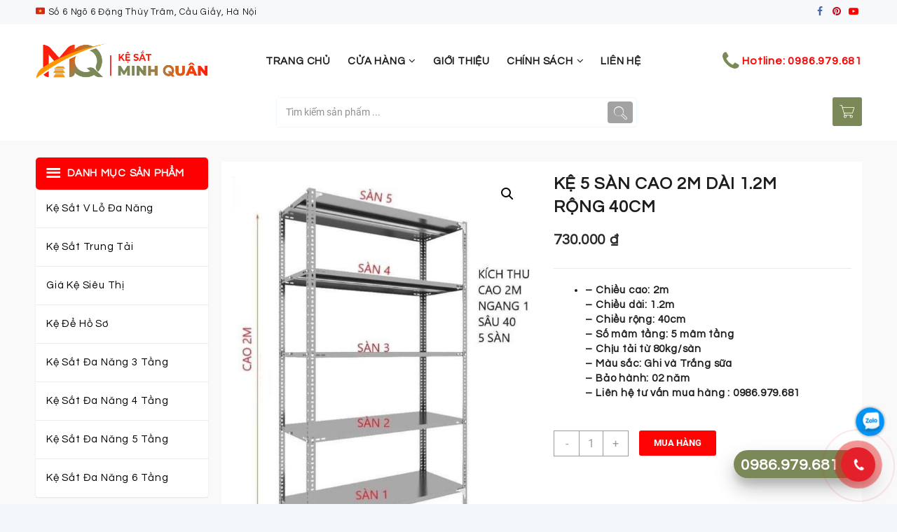

--- FILE ---
content_type: text/html; charset=UTF-8
request_url: https://kesatminhquan.com/san-pham/ke-cao-2m-dai-1-2m-rong-0-4-5-san/
body_size: 28464
content:
<!DOCTYPE html>
<html lang="vi">
<head>
	<meta name="google-site-verification" content="0L0LgUiYzQ6FsegyT4wH_wdMVRdCSs8C7IpQyrBj5Fs" />
<!-- 	<meta name="google-site-verification" content="A62P0LB5JOcYGmh754_tnVYRLhBkcwrUENh9hhrjxTk" /> -->
	<!-- Google Tag Manager -->
<script>(function(w,d,s,l,i){w[l]=w[l]||[];w[l].push({'gtm.start':
new Date().getTime(),event:'gtm.js'});var f=d.getElementsByTagName(s)[0],
j=d.createElement(s),dl=l!='dataLayer'?'&l='+l:'';j.async=true;j.src=
'https://www.googletagmanager.com/gtm.js?id='+i+dl;f.parentNode.insertBefore(j,f);
})(window,document,'script','dataLayer','GTM-WLT222SN');</script>
<!-- End Google Tag Manager -->
	<style>@import url('https://fonts.googleapis.com/css2?family=Questrial&display=swap');</style>
	<meta charset="UTF-8">
	<meta name="viewport" content="width=device-width, initial-scale=1">
	<meta name="theme-color" content="#fff" />
	<link rel="profile" href="http://gmpg.org/xfn/11">
		<meta name="google-site-verification" content="abi6tEQyOriBMDtALLNS9JKb14u8TEVWDq8N9p4_95A" />
<meta name='robots' content='index, follow, max-image-preview:large, max-snippet:-1, max-video-preview:-1' />

	<!-- This site is optimized with the Yoast SEO plugin v26.0 - https://yoast.com/wordpress/plugins/seo/ -->
	<title>Kệ 5 sàn Cao 2m Dài 1.2m Rộng 40cm - Kệ Sắt Minh Quân</title>
	<link rel="canonical" href="https://kesatminhquan.com/san-pham/ke-cao-2m-dai-1-2m-rong-0-4-5-san/" />
	<meta property="og:locale" content="vi_VN" />
	<meta property="og:type" content="article" />
	<meta property="og:title" content="Kệ 5 sàn Cao 2m Dài 1.2m Rộng 40cm - Kệ Sắt Minh Quân" />
	<meta property="og:description" content="– Chiều cao: 2m – Chiều dài: 1.2m – Chiều rộng: 40cm – Số mâm tầng: 5 mâm tầng – Chịu tải từ 80kg/sàn – Màu sắc: Ghi và Trắng sữa – Bảo hành: 02 năm – Liên hệ tư vấn mua hàng : 0986.979.681" />
	<meta property="og:url" content="https://kesatminhquan.com/san-pham/ke-cao-2m-dai-1-2m-rong-0-4-5-san/" />
	<meta property="og:site_name" content="Kệ Sắt Minh Quân" />
	<meta property="article:modified_time" content="2025-04-14T04:55:24+00:00" />
	<meta property="og:image" content="https://kesatminhquan.com/wp-content/uploads/2022/09/Ke-5-san-Cao-2m-Dai-1.2m-Rong-40cm.jpg" />
	<meta property="og:image:width" content="600" />
	<meta property="og:image:height" content="800" />
	<meta property="og:image:type" content="image/jpeg" />
	<meta name="twitter:card" content="summary_large_image" />
	<meta name="twitter:label1" content="Ước tính thời gian đọc" />
	<meta name="twitter:data1" content="3 phút" />
	<script type="application/ld+json" class="yoast-schema-graph">{"@context":"https://schema.org","@graph":[{"@type":"WebPage","@id":"https://kesatminhquan.com/san-pham/ke-cao-2m-dai-1-2m-rong-0-4-5-san/","url":"https://kesatminhquan.com/san-pham/ke-cao-2m-dai-1-2m-rong-0-4-5-san/","name":"Kệ 5 sàn Cao 2m Dài 1.2m Rộng 40cm - Kệ Sắt Minh Quân","isPartOf":{"@id":"https://kesatminhquan.com/#website"},"primaryImageOfPage":{"@id":"https://kesatminhquan.com/san-pham/ke-cao-2m-dai-1-2m-rong-0-4-5-san/#primaryimage"},"image":{"@id":"https://kesatminhquan.com/san-pham/ke-cao-2m-dai-1-2m-rong-0-4-5-san/#primaryimage"},"thumbnailUrl":"https://kesatminhquan.com/wp-content/uploads/2022/09/Ke-5-san-Cao-2m-Dai-1.2m-Rong-40cm.jpg","datePublished":"2022-09-19T11:19:12+00:00","dateModified":"2025-04-14T04:55:24+00:00","breadcrumb":{"@id":"https://kesatminhquan.com/san-pham/ke-cao-2m-dai-1-2m-rong-0-4-5-san/#breadcrumb"},"inLanguage":"vi","potentialAction":[{"@type":"ReadAction","target":["https://kesatminhquan.com/san-pham/ke-cao-2m-dai-1-2m-rong-0-4-5-san/"]}]},{"@type":"ImageObject","inLanguage":"vi","@id":"https://kesatminhquan.com/san-pham/ke-cao-2m-dai-1-2m-rong-0-4-5-san/#primaryimage","url":"https://kesatminhquan.com/wp-content/uploads/2022/09/Ke-5-san-Cao-2m-Dai-1.2m-Rong-40cm.jpg","contentUrl":"https://kesatminhquan.com/wp-content/uploads/2022/09/Ke-5-san-Cao-2m-Dai-1.2m-Rong-40cm.jpg","width":600,"height":800},{"@type":"BreadcrumbList","@id":"https://kesatminhquan.com/san-pham/ke-cao-2m-dai-1-2m-rong-0-4-5-san/#breadcrumb","itemListElement":[{"@type":"ListItem","position":1,"name":"Trang chủ","item":"https://kesatminhquan.com/"},{"@type":"ListItem","position":2,"name":"Cửa hàng","item":"https://kesatminhquan.com/cua-hang/"},{"@type":"ListItem","position":3,"name":"Kệ 5 sàn Cao 2m Dài 1.2m Rộng 40cm"}]},{"@type":"WebSite","@id":"https://kesatminhquan.com/#website","url":"https://kesatminhquan.com/","name":"Kệ Sắt Minh Quân","description":"Kệ Sắt V Lỗ Đa Năng Minh Quân","publisher":{"@id":"https://kesatminhquan.com/#organization"},"potentialAction":[{"@type":"SearchAction","target":{"@type":"EntryPoint","urlTemplate":"https://kesatminhquan.com/?s={search_term_string}"},"query-input":{"@type":"PropertyValueSpecification","valueRequired":true,"valueName":"search_term_string"}}],"inLanguage":"vi"},{"@type":"Organization","@id":"https://kesatminhquan.com/#organization","name":"Kệ Sắt Minh Quân","url":"https://kesatminhquan.com/","logo":{"@type":"ImageObject","inLanguage":"vi","@id":"https://kesatminhquan.com/#/schema/logo/image/","url":"https://kesatminhquan.com/wp-content/uploads/2024/03/logo-dai-trong.png?v=1710233309","contentUrl":"https://kesatminhquan.com/wp-content/uploads/2024/03/logo-dai-trong.png?v=1710233309","width":900,"height":181,"caption":"Kệ Sắt Minh Quân"},"image":{"@id":"https://kesatminhquan.com/#/schema/logo/image/"}}]}</script>
	<!-- / Yoast SEO plugin. -->


<link rel="alternate" type="application/rss+xml" title="Dòng thông tin Kệ Sắt Minh Quân &raquo;" href="https://kesatminhquan.com/feed/" />
<link rel="alternate" type="application/rss+xml" title="Kệ Sắt Minh Quân &raquo; Dòng bình luận" href="https://kesatminhquan.com/comments/feed/" />
<link rel="alternate" title="oNhúng (JSON)" type="application/json+oembed" href="https://kesatminhquan.com/wp-json/oembed/1.0/embed?url=https%3A%2F%2Fkesatminhquan.com%2Fsan-pham%2Fke-cao-2m-dai-1-2m-rong-0-4-5-san%2F" />
<link rel="alternate" title="oNhúng (XML)" type="text/xml+oembed" href="https://kesatminhquan.com/wp-json/oembed/1.0/embed?url=https%3A%2F%2Fkesatminhquan.com%2Fsan-pham%2Fke-cao-2m-dai-1-2m-rong-0-4-5-san%2F&#038;format=xml" />
<style id='wp-img-auto-sizes-contain-inline-css' type='text/css'>
img:is([sizes=auto i],[sizes^="auto," i]){contain-intrinsic-size:3000px 1500px}
/*# sourceURL=wp-img-auto-sizes-contain-inline-css */
</style>
<link rel='stylesheet' id='taiowc-style-css' href='https://kesatminhquan.com/wp-content/plugins/th-all-in-one-woo-cart/assets/css/style.css?ver=2.1.0' type='text/css' media='all' />
<style id='taiowc-style-inline-css' type='text/css'>
.cart-count-item{display:block;}.cart_fixed_1 .cart-count-item{display:block;}.cart-heading svg{display:block}.cart_fixed_1 .taiowc-content{left:30px; bottom:30px; right:auto} .cart_fixed_1 .cart-count-item{
       right: -18px;
       left:auto;
    }
/*# sourceURL=taiowc-style-inline-css */
</style>
<link rel='stylesheet' id='owl.carousel-style-css' href='https://kesatminhquan.com/wp-content/plugins/th-all-in-one-woo-cart/assets/css/owl.carousel.css?ver=2.1.0' type='text/css' media='all' />
<link rel='stylesheet' id='th-icon-css-css' href='https://kesatminhquan.com/wp-content/plugins/th-all-in-one-woo-cart/th-icon/style.css?ver=2.1.0' type='text/css' media='all' />
<style id='wp-emoji-styles-inline-css' type='text/css'>

	img.wp-smiley, img.emoji {
		display: inline !important;
		border: none !important;
		box-shadow: none !important;
		height: 1em !important;
		width: 1em !important;
		margin: 0 0.07em !important;
		vertical-align: -0.1em !important;
		background: none !important;
		padding: 0 !important;
	}
/*# sourceURL=wp-emoji-styles-inline-css */
</style>
<link rel='stylesheet' id='wp-block-library-css' href='https://kesatminhquan.com/wp-includes/css/dist/block-library/style.min.css?ver=6.9' type='text/css' media='all' />
<link rel='stylesheet' id='wc-blocks-style-css' href='https://kesatminhquan.com/wp-content/plugins/woocommerce/assets/client/blocks/wc-blocks.css?ver=wc-10.4.3' type='text/css' media='all' />
<style id='global-styles-inline-css' type='text/css'>
:root{--wp--preset--aspect-ratio--square: 1;--wp--preset--aspect-ratio--4-3: 4/3;--wp--preset--aspect-ratio--3-4: 3/4;--wp--preset--aspect-ratio--3-2: 3/2;--wp--preset--aspect-ratio--2-3: 2/3;--wp--preset--aspect-ratio--16-9: 16/9;--wp--preset--aspect-ratio--9-16: 9/16;--wp--preset--color--black: #000000;--wp--preset--color--cyan-bluish-gray: #abb8c3;--wp--preset--color--white: #ffffff;--wp--preset--color--pale-pink: #f78da7;--wp--preset--color--vivid-red: #cf2e2e;--wp--preset--color--luminous-vivid-orange: #ff6900;--wp--preset--color--luminous-vivid-amber: #fcb900;--wp--preset--color--light-green-cyan: #7bdcb5;--wp--preset--color--vivid-green-cyan: #00d084;--wp--preset--color--pale-cyan-blue: #8ed1fc;--wp--preset--color--vivid-cyan-blue: #0693e3;--wp--preset--color--vivid-purple: #9b51e0;--wp--preset--color--background: #F7F7F7;--wp--preset--color--dark-background: #161c30;--wp--preset--color--light-background: #999;--wp--preset--color--heading: #111;--wp--preset--color--bodytext: #1c1d1e;--wp--preset--color--button-border: #ff0052;--wp--preset--color--accent: #ff0052;--wp--preset--gradient--vivid-cyan-blue-to-vivid-purple: linear-gradient(135deg,rgb(6,147,227) 0%,rgb(155,81,224) 100%);--wp--preset--gradient--light-green-cyan-to-vivid-green-cyan: linear-gradient(135deg,rgb(122,220,180) 0%,rgb(0,208,130) 100%);--wp--preset--gradient--luminous-vivid-amber-to-luminous-vivid-orange: linear-gradient(135deg,rgb(252,185,0) 0%,rgb(255,105,0) 100%);--wp--preset--gradient--luminous-vivid-orange-to-vivid-red: linear-gradient(135deg,rgb(255,105,0) 0%,rgb(207,46,46) 100%);--wp--preset--gradient--very-light-gray-to-cyan-bluish-gray: linear-gradient(135deg,rgb(238,238,238) 0%,rgb(169,184,195) 100%);--wp--preset--gradient--cool-to-warm-spectrum: linear-gradient(135deg,rgb(74,234,220) 0%,rgb(151,120,209) 20%,rgb(207,42,186) 40%,rgb(238,44,130) 60%,rgb(251,105,98) 80%,rgb(254,248,76) 100%);--wp--preset--gradient--blush-light-purple: linear-gradient(135deg,rgb(255,206,236) 0%,rgb(152,150,240) 100%);--wp--preset--gradient--blush-bordeaux: linear-gradient(135deg,rgb(254,205,165) 0%,rgb(254,45,45) 50%,rgb(107,0,62) 100%);--wp--preset--gradient--luminous-dusk: linear-gradient(135deg,rgb(255,203,112) 0%,rgb(199,81,192) 50%,rgb(65,88,208) 100%);--wp--preset--gradient--pale-ocean: linear-gradient(135deg,rgb(255,245,203) 0%,rgb(182,227,212) 50%,rgb(51,167,181) 100%);--wp--preset--gradient--electric-grass: linear-gradient(135deg,rgb(202,248,128) 0%,rgb(113,206,126) 100%);--wp--preset--gradient--midnight: linear-gradient(135deg,rgb(2,3,129) 0%,rgb(40,116,252) 100%);--wp--preset--gradient--vertical-secondary-to-tertiary: linear-gradient(to bottom,var(--wp--preset--color--secondary) 0%,var(--wp--preset--color--tertiary) 100%);--wp--preset--gradient--vertical-secondary-to-background: linear-gradient(to bottom,var(--wp--preset--color--secondary) 0%,var(--wp--preset--color--background) 100%);--wp--preset--gradient--vertical-tertiary-to-background: linear-gradient(to bottom,var(--wp--preset--color--tertiary) 0%,var(--wp--preset--color--background) 100%);--wp--preset--gradient--diagonal-primary-to-heading: linear-gradient(to bottom right,var(--wp--preset--color--primary) 0%,var(--wp--preset--color--heading) 100%);--wp--preset--gradient--diagonal-secondary-to-background: linear-gradient(to bottom right,var(--wp--preset--color--secondary) 50%,var(--wp--preset--color--background) 50%);--wp--preset--gradient--diagonal-background-to-secondary: linear-gradient(to bottom right,var(--wp--preset--color--background) 50%,var(--wp--preset--color--secondary) 50%);--wp--preset--gradient--diagonal-tertiary-to-background: linear-gradient(to bottom right,var(--wp--preset--color--tertiary) 50%,var(--wp--preset--color--background) 50%);--wp--preset--gradient--diagonal-background-to-tertiary: linear-gradient(to bottom right,var(--wp--preset--color--background) 50%,var(--wp--preset--color--tertiary) 50%);--wp--preset--font-size--small: 15px;--wp--preset--font-size--medium: 16px;--wp--preset--font-size--large: clamp(28px,4.2vw,32px);--wp--preset--font-size--x-large: 42px;--wp--preset--font-size--tiny: 13px;--wp--preset--font-size--extra-small: 14px;--wp--preset--font-size--upper-heading: 18px;--wp--preset--font-size--normal: clamp(18px,1.6vw,20px);--wp--preset--font-size--content-heading: clamp(22px,4.2vw,24px);--wp--preset--font-size--extra-large: clamp(32px,6vw,36px);--wp--preset--font-size--huge: clamp(36px,5.2vw,80px);--wp--preset--font-family--roboto: Roboto, serif;--wp--preset--spacing--20: 0.44rem;--wp--preset--spacing--30: 0.67rem;--wp--preset--spacing--40: 1rem;--wp--preset--spacing--50: 1.5rem;--wp--preset--spacing--60: 2.25rem;--wp--preset--spacing--70: 3.38rem;--wp--preset--spacing--80: 5.06rem;--wp--preset--shadow--natural: 6px 6px 9px rgba(0, 0, 0, 0.2);--wp--preset--shadow--deep: 12px 12px 50px rgba(0, 0, 0, 0.4);--wp--preset--shadow--sharp: 6px 6px 0px rgba(0, 0, 0, 0.2);--wp--preset--shadow--outlined: 6px 6px 0px -3px rgb(255, 255, 255), 6px 6px rgb(0, 0, 0);--wp--preset--shadow--crisp: 6px 6px 0px rgb(0, 0, 0);--wp--custom--spacing--baseline: 16px;--wp--custom--spacing--gap--horizontal: clamp( calc( 1.5 * var( --wp--custom--spacing--baseline ) ), 2.222vw, calc( 2 * var( --wp--custom--spacing--baseline ) ) );--wp--custom--spacing--gap--vertical: clamp( calc( 1.5 * var( --wp--custom--spacing--baseline ) ), 3.333vw, calc( 3 * var( --wp--custom--spacing--baseline ) ) );--wp--custom--spacing--gutter: clamp( calc( 1.5 * var( --wp--custom--spacing--baseline ) ), 3.333vw, calc( 3 * var( --wp--custom--spacing--baseline ) ) );--wp--custom--spacing--outer: var( --wp--custom--spacing--gutter );--wp--custom--spacing--small: min(24px, 6.4vw);}:root { --wp--style--global--content-size: 800px;--wp--style--global--wide-size: 1280px; }:where(body) { margin: 0; }.wp-site-blocks > .alignleft { float: left; margin-right: 2em; }.wp-site-blocks > .alignright { float: right; margin-left: 2em; }.wp-site-blocks > .aligncenter { justify-content: center; margin-left: auto; margin-right: auto; }:where(.wp-site-blocks) > * { margin-block-start: 24px; margin-block-end: 0; }:where(.wp-site-blocks) > :first-child { margin-block-start: 0; }:where(.wp-site-blocks) > :last-child { margin-block-end: 0; }:root { --wp--style--block-gap: 24px; }:root :where(.is-layout-flow) > :first-child{margin-block-start: 0;}:root :where(.is-layout-flow) > :last-child{margin-block-end: 0;}:root :where(.is-layout-flow) > *{margin-block-start: 24px;margin-block-end: 0;}:root :where(.is-layout-constrained) > :first-child{margin-block-start: 0;}:root :where(.is-layout-constrained) > :last-child{margin-block-end: 0;}:root :where(.is-layout-constrained) > *{margin-block-start: 24px;margin-block-end: 0;}:root :where(.is-layout-flex){gap: 24px;}:root :where(.is-layout-grid){gap: 24px;}.is-layout-flow > .alignleft{float: left;margin-inline-start: 0;margin-inline-end: 2em;}.is-layout-flow > .alignright{float: right;margin-inline-start: 2em;margin-inline-end: 0;}.is-layout-flow > .aligncenter{margin-left: auto !important;margin-right: auto !important;}.is-layout-constrained > .alignleft{float: left;margin-inline-start: 0;margin-inline-end: 2em;}.is-layout-constrained > .alignright{float: right;margin-inline-start: 2em;margin-inline-end: 0;}.is-layout-constrained > .aligncenter{margin-left: auto !important;margin-right: auto !important;}.is-layout-constrained > :where(:not(.alignleft):not(.alignright):not(.alignfull)){max-width: var(--wp--style--global--content-size);margin-left: auto !important;margin-right: auto !important;}.is-layout-constrained > .alignwide{max-width: var(--wp--style--global--wide-size);}body .is-layout-flex{display: flex;}.is-layout-flex{flex-wrap: wrap;align-items: center;}.is-layout-flex > :is(*, div){margin: 0;}body .is-layout-grid{display: grid;}.is-layout-grid > :is(*, div){margin: 0;}body{background-color: var(--wp--preset--color--background);color: var(--wp--preset--color--bodytext);font-family: var(--wp--preset--font-family--roboto);font-size: var(--wp--preset--font-size--medium);line-height: normal;padding-top: 0px;padding-right: 0px;padding-bottom: 0px;padding-left: 0px;}a:where(:not(.wp-element-button)){color: var(--wp--preset--color--heading);text-decoration: underline;}:root :where(a:where(:not(.wp-element-button)):hover){color: var(--wp--preset--color--accent);text-decoration: none;}:root :where(a:where(:not(.wp-element-button)):focus){text-decoration: none;}:root :where(a:where(:not(.wp-element-button)):active){text-decoration: none;}h1{font-family: var(--wp--preset--font-family--roboto);font-size: var(--wp--preset--font-size--large);line-height: normal;}h2{font-family: var(--wp--preset--font-family--roboto);font-size: var(--wp--preset--font-size--upper-heading);line-height: normal;}h3{font-family: var(--wp--preset--font-family--roboto);font-size: var(--wp--preset--font-size--content-heading);line-height: normal;}h4{font-family: var(--wp--preset--font-family--roboto);font-size: var(--wp--preset--font-size--normal);line-height: normal;}h5{font-family: var(--wp--preset--font-family--roboto);font-size: var(--wp--preset--font-size--medium);line-height: normal;}h6{font-family: var(--wp--preset--font-family--roboto);font-size: var(--wp--preset--font-size--extra-small);line-height: normal;}:root :where(.wp-element-button, .wp-block-button__link){background-color: #32373c;border-width: 0;color: #fff;font-family: inherit;font-size: inherit;font-style: inherit;font-weight: inherit;letter-spacing: inherit;line-height: inherit;padding-top: calc(0.667em + 2px);padding-right: calc(1.333em + 2px);padding-bottom: calc(0.667em + 2px);padding-left: calc(1.333em + 2px);text-decoration: none;text-transform: inherit;}.has-black-color{color: var(--wp--preset--color--black) !important;}.has-cyan-bluish-gray-color{color: var(--wp--preset--color--cyan-bluish-gray) !important;}.has-white-color{color: var(--wp--preset--color--white) !important;}.has-pale-pink-color{color: var(--wp--preset--color--pale-pink) !important;}.has-vivid-red-color{color: var(--wp--preset--color--vivid-red) !important;}.has-luminous-vivid-orange-color{color: var(--wp--preset--color--luminous-vivid-orange) !important;}.has-luminous-vivid-amber-color{color: var(--wp--preset--color--luminous-vivid-amber) !important;}.has-light-green-cyan-color{color: var(--wp--preset--color--light-green-cyan) !important;}.has-vivid-green-cyan-color{color: var(--wp--preset--color--vivid-green-cyan) !important;}.has-pale-cyan-blue-color{color: var(--wp--preset--color--pale-cyan-blue) !important;}.has-vivid-cyan-blue-color{color: var(--wp--preset--color--vivid-cyan-blue) !important;}.has-vivid-purple-color{color: var(--wp--preset--color--vivid-purple) !important;}.has-background-color{color: var(--wp--preset--color--background) !important;}.has-dark-background-color{color: var(--wp--preset--color--dark-background) !important;}.has-light-background-color{color: var(--wp--preset--color--light-background) !important;}.has-heading-color{color: var(--wp--preset--color--heading) !important;}.has-bodytext-color{color: var(--wp--preset--color--bodytext) !important;}.has-button-border-color{color: var(--wp--preset--color--button-border) !important;}.has-accent-color{color: var(--wp--preset--color--accent) !important;}.has-black-background-color{background-color: var(--wp--preset--color--black) !important;}.has-cyan-bluish-gray-background-color{background-color: var(--wp--preset--color--cyan-bluish-gray) !important;}.has-white-background-color{background-color: var(--wp--preset--color--white) !important;}.has-pale-pink-background-color{background-color: var(--wp--preset--color--pale-pink) !important;}.has-vivid-red-background-color{background-color: var(--wp--preset--color--vivid-red) !important;}.has-luminous-vivid-orange-background-color{background-color: var(--wp--preset--color--luminous-vivid-orange) !important;}.has-luminous-vivid-amber-background-color{background-color: var(--wp--preset--color--luminous-vivid-amber) !important;}.has-light-green-cyan-background-color{background-color: var(--wp--preset--color--light-green-cyan) !important;}.has-vivid-green-cyan-background-color{background-color: var(--wp--preset--color--vivid-green-cyan) !important;}.has-pale-cyan-blue-background-color{background-color: var(--wp--preset--color--pale-cyan-blue) !important;}.has-vivid-cyan-blue-background-color{background-color: var(--wp--preset--color--vivid-cyan-blue) !important;}.has-vivid-purple-background-color{background-color: var(--wp--preset--color--vivid-purple) !important;}.has-background-background-color{background-color: var(--wp--preset--color--background) !important;}.has-dark-background-background-color{background-color: var(--wp--preset--color--dark-background) !important;}.has-light-background-background-color{background-color: var(--wp--preset--color--light-background) !important;}.has-heading-background-color{background-color: var(--wp--preset--color--heading) !important;}.has-bodytext-background-color{background-color: var(--wp--preset--color--bodytext) !important;}.has-button-border-background-color{background-color: var(--wp--preset--color--button-border) !important;}.has-accent-background-color{background-color: var(--wp--preset--color--accent) !important;}.has-black-border-color{border-color: var(--wp--preset--color--black) !important;}.has-cyan-bluish-gray-border-color{border-color: var(--wp--preset--color--cyan-bluish-gray) !important;}.has-white-border-color{border-color: var(--wp--preset--color--white) !important;}.has-pale-pink-border-color{border-color: var(--wp--preset--color--pale-pink) !important;}.has-vivid-red-border-color{border-color: var(--wp--preset--color--vivid-red) !important;}.has-luminous-vivid-orange-border-color{border-color: var(--wp--preset--color--luminous-vivid-orange) !important;}.has-luminous-vivid-amber-border-color{border-color: var(--wp--preset--color--luminous-vivid-amber) !important;}.has-light-green-cyan-border-color{border-color: var(--wp--preset--color--light-green-cyan) !important;}.has-vivid-green-cyan-border-color{border-color: var(--wp--preset--color--vivid-green-cyan) !important;}.has-pale-cyan-blue-border-color{border-color: var(--wp--preset--color--pale-cyan-blue) !important;}.has-vivid-cyan-blue-border-color{border-color: var(--wp--preset--color--vivid-cyan-blue) !important;}.has-vivid-purple-border-color{border-color: var(--wp--preset--color--vivid-purple) !important;}.has-background-border-color{border-color: var(--wp--preset--color--background) !important;}.has-dark-background-border-color{border-color: var(--wp--preset--color--dark-background) !important;}.has-light-background-border-color{border-color: var(--wp--preset--color--light-background) !important;}.has-heading-border-color{border-color: var(--wp--preset--color--heading) !important;}.has-bodytext-border-color{border-color: var(--wp--preset--color--bodytext) !important;}.has-button-border-border-color{border-color: var(--wp--preset--color--button-border) !important;}.has-accent-border-color{border-color: var(--wp--preset--color--accent) !important;}.has-vivid-cyan-blue-to-vivid-purple-gradient-background{background: var(--wp--preset--gradient--vivid-cyan-blue-to-vivid-purple) !important;}.has-light-green-cyan-to-vivid-green-cyan-gradient-background{background: var(--wp--preset--gradient--light-green-cyan-to-vivid-green-cyan) !important;}.has-luminous-vivid-amber-to-luminous-vivid-orange-gradient-background{background: var(--wp--preset--gradient--luminous-vivid-amber-to-luminous-vivid-orange) !important;}.has-luminous-vivid-orange-to-vivid-red-gradient-background{background: var(--wp--preset--gradient--luminous-vivid-orange-to-vivid-red) !important;}.has-very-light-gray-to-cyan-bluish-gray-gradient-background{background: var(--wp--preset--gradient--very-light-gray-to-cyan-bluish-gray) !important;}.has-cool-to-warm-spectrum-gradient-background{background: var(--wp--preset--gradient--cool-to-warm-spectrum) !important;}.has-blush-light-purple-gradient-background{background: var(--wp--preset--gradient--blush-light-purple) !important;}.has-blush-bordeaux-gradient-background{background: var(--wp--preset--gradient--blush-bordeaux) !important;}.has-luminous-dusk-gradient-background{background: var(--wp--preset--gradient--luminous-dusk) !important;}.has-pale-ocean-gradient-background{background: var(--wp--preset--gradient--pale-ocean) !important;}.has-electric-grass-gradient-background{background: var(--wp--preset--gradient--electric-grass) !important;}.has-midnight-gradient-background{background: var(--wp--preset--gradient--midnight) !important;}.has-vertical-secondary-to-tertiary-gradient-background{background: var(--wp--preset--gradient--vertical-secondary-to-tertiary) !important;}.has-vertical-secondary-to-background-gradient-background{background: var(--wp--preset--gradient--vertical-secondary-to-background) !important;}.has-vertical-tertiary-to-background-gradient-background{background: var(--wp--preset--gradient--vertical-tertiary-to-background) !important;}.has-diagonal-primary-to-heading-gradient-background{background: var(--wp--preset--gradient--diagonal-primary-to-heading) !important;}.has-diagonal-secondary-to-background-gradient-background{background: var(--wp--preset--gradient--diagonal-secondary-to-background) !important;}.has-diagonal-background-to-secondary-gradient-background{background: var(--wp--preset--gradient--diagonal-background-to-secondary) !important;}.has-diagonal-tertiary-to-background-gradient-background{background: var(--wp--preset--gradient--diagonal-tertiary-to-background) !important;}.has-diagonal-background-to-tertiary-gradient-background{background: var(--wp--preset--gradient--diagonal-background-to-tertiary) !important;}.has-small-font-size{font-size: var(--wp--preset--font-size--small) !important;}.has-medium-font-size{font-size: var(--wp--preset--font-size--medium) !important;}.has-large-font-size{font-size: var(--wp--preset--font-size--large) !important;}.has-x-large-font-size{font-size: var(--wp--preset--font-size--x-large) !important;}.has-tiny-font-size{font-size: var(--wp--preset--font-size--tiny) !important;}.has-extra-small-font-size{font-size: var(--wp--preset--font-size--extra-small) !important;}.has-upper-heading-font-size{font-size: var(--wp--preset--font-size--upper-heading) !important;}.has-normal-font-size{font-size: var(--wp--preset--font-size--normal) !important;}.has-content-heading-font-size{font-size: var(--wp--preset--font-size--content-heading) !important;}.has-extra-large-font-size{font-size: var(--wp--preset--font-size--extra-large) !important;}.has-huge-font-size{font-size: var(--wp--preset--font-size--huge) !important;}.has-roboto-font-family{font-family: var(--wp--preset--font-family--roboto) !important;}
/*# sourceURL=global-styles-inline-css */
</style>

<link rel='stylesheet' id='thaps-th-icon-css-css' href='https://kesatminhquan.com/wp-content/plugins/th-advance-product-search/th-icon/style.css?ver=6.9' type='text/css' media='all' />
<link rel='stylesheet' id='photoswipe-css' href='https://kesatminhquan.com/wp-content/plugins/woocommerce/assets/css/photoswipe/photoswipe.min.css?ver=10.4.3' type='text/css' media='all' />
<link rel='stylesheet' id='photoswipe-default-skin-css' href='https://kesatminhquan.com/wp-content/plugins/woocommerce/assets/css/photoswipe/default-skin/default-skin.min.css?ver=10.4.3' type='text/css' media='all' />
<link rel='stylesheet' id='woocommerce-layout-css' href='https://kesatminhquan.com/wp-content/plugins/woocommerce/assets/css/woocommerce-layout.css?ver=10.4.3' type='text/css' media='all' />
<link rel='stylesheet' id='woocommerce-smallscreen-css' href='https://kesatminhquan.com/wp-content/plugins/woocommerce/assets/css/woocommerce-smallscreen.css?ver=10.4.3' type='text/css' media='only screen and (max-width: 768px)' />
<link rel='stylesheet' id='woocommerce-general-css' href='https://kesatminhquan.com/wp-content/plugins/woocommerce/assets/css/woocommerce.css?ver=10.4.3' type='text/css' media='all' />
<style id='woocommerce-inline-inline-css' type='text/css'>
.woocommerce form .form-row .required { visibility: visible; }
/*# sourceURL=woocommerce-inline-inline-css */
</style>
<link rel='stylesheet' id='font-awesome-css' href='https://kesatminhquan.com/wp-content/plugins/elementor/assets/lib/font-awesome/css/font-awesome.min.css?ver=4.7.0' type='text/css' media='all' />
<link rel='stylesheet' id='th-icon-css' href='https://kesatminhquan.com/wp-content/themes/open-shop//third-party/fonts/th-icon/style.css?ver=1.4.3' type='text/css' media='all' />
<link rel='stylesheet' id='animate-css' href='https://kesatminhquan.com/wp-content/themes/open-shop//css/animate.css?ver=1.4.3' type='text/css' media='all' />
<link rel='stylesheet' id='open-shop-menu-css' href='https://kesatminhquan.com/wp-content/themes/open-shop//css/open-shop-menu.css?ver=1.4.3' type='text/css' media='all' />
<link rel='stylesheet' id='open-shop-main-style-css' href='https://kesatminhquan.com/wp-content/themes/open-shop/css/style.css?ver=1.4.3' type='text/css' media='all' />
<link rel='stylesheet' id='open-shop-style-css' href='https://kesatminhquan.com/wp-content/themes/open-shop/style.css?ver=1.4.3' type='text/css' media='all' />
<style id='open-shop-style-inline-css' type='text/css'>
@media (min-width: 769px){.thunk-logo img,.sticky-header .logo-content img{
    max-width: 249px;
  }}@media (max-width: 768px){.thunk-logo img,.sticky-header .logo-content img{
    max-width: 178px;
  }}@media (max-width: 550px){.thunk-logo img,.sticky-header .logo-content img{
    max-width: 130px;
  }}.top-header{border-bottom-color:#ffffff}@media (min-width: 769px){.top-header .top-header-bar{
    line-height: 35px;
  }}@media (max-width: 768px){.top-header .top-header-bar{
    line-height: 35px;
  }}@media (max-width: 550px){.top-header .top-header-bar{
    line-height: 35px;
  }}@media (min-width: 769px){.top-header{
    border-bottom-width: 0px;
  }}@media (max-width: 768px){.top-header{
    border-bottom-width: 0px;
  }}@media (max-width: 550px){.top-header{
    border-bottom-width: 0px;
  }}.top-footer{border-bottom-color:#efefef}@media (min-width: 769px){.top-footer .top-footer-bar{
    line-height: 52px;
  }}@media (max-width: 768px){.top-footer .top-footer-bar{
    line-height: 30px;
  }}@media (max-width: 550px){.top-footer .top-footer-bar{
    line-height: 30px;
  }}@media (min-width: 769px){.top-footer{
    border-bottom-width: 1px;
  }}@media (max-width: 768px){.top-footer{
    border-bottom-width: 1px;
  }}@media (max-width: 550px){.top-footer{
    border-bottom-width: 1px;
  }}.below-footer{border-top-color:#fff}a:hover, .open-shop-menu li a:hover, .open-shop-menu .current-menu-item a,.woocommerce .thunk-woo-product-list .price,.thunk-product-hover .th-button.add_to_cart_button, .woocommerce ul.products .thunk-product-hover .add_to_cart_button, .woocommerce .thunk-product-hover a.th-butto, .woocommerce ul.products li.product .product_type_variable, .woocommerce ul.products li.product a.button.product_type_grouped,.thunk-compare .compare-button a:hover, .thunk-product-hover .th-button.add_to_cart_button:hover, .woocommerce ul.products .thunk-product-hover .add_to_cart_button :hover, .woocommerce .thunk-product-hover a.th-button:hover,.thunk-product .yith-wcwl-wishlistexistsbrowse.show:before, .thunk-product .yith-wcwl-wishlistaddedbrowse.show:before,.woocommerce ul.products li.product.thunk-woo-product-list .price,.summary .yith-wcwl-add-to-wishlist.show .add_to_wishlist::before, .summary .yith-wcwl-add-to-wishlist .yith-wcwl-wishlistaddedbrowse.show a::before, .summary .yith-wcwl-add-to-wishlist .yith-wcwl-wishlistexistsbrowse.show a::before,.woocommerce .entry-summary a.compare.button.added:before,.header-icon a:hover,.thunk-related-links .nav-links a:hover,.woocommerce .thunk-list-view ul.products li.product.thunk-woo-product-list .price,.woocommerce .woocommerce-error .button, .woocommerce .woocommerce-info .button, .woocommerce .woocommerce-message .button,article.thunk-post-article .thunk-readmore.button,.thunk-wishlist a:hover, .thunk-compare a:hover,.woocommerce .thunk-product-hover a.th-button,.woocommerce ul.cart_list li .woocommerce-Price-amount, .woocommerce ul.product_list_widget li .woocommerce-Price-amount,.open-shop-load-more button, 
.summary .yith-wcwl-add-to-wishlist .yith-wcwl-wishlistaddedbrowse a::before,
 .summary .yith-wcwl-add-to-wishlist .yith-wcwl-wishlistexistsbrowse a::before,.thunk-hglt-icon,.thunk-product .yith-wcwl-wishlistexistsbrowse:before, .thunk-product .yith-wcwl-wishlistaddedbrowse:before,.woocommerce a.button.product_type_simple,.woosw-btn:hover:before,.woosw-added:before,.wooscp-btn:hover:before,.woocommerce #reviews #comments .star-rating span ,.woocommerce p.stars a,.woocommerce .woocommerce-product-rating .star-rating,.woocommerce .star-rating span::before, .woocommerce .entry-summary a.th-product-compare-btn.btn_type:before{color:#ff0202;} header #thaps-search-button,header #thaps-search-button:hover{background:#ff0202;}.toggle-cat-wrap,#search-button,.thunk-icon .cart-icon, .single_add_to_cart_button.button.alt, .woocommerce #respond input#submit.alt, .woocommerce a.button.alt, .woocommerce button.button.alt, .woocommerce input.button.alt, .woocommerce #respond input#submit, .woocommerce button.button, .woocommerce input.button,.thunk-woo-product-list .thunk-quickview a,.cat-list a:after,.tagcloud a:hover, .thunk-tags-wrapper a:hover,.btn-main-header,.woocommerce div.product form.cart .button, .thunk-icon .cart-icon .taiowc-cart-item{background:#ff0202}
  .open-cart p.buttons a:hover,
  .woocommerce #respond input#submit.alt:hover, .woocommerce a.button.alt:hover, .woocommerce button.button.alt:hover, .woocommerce input.button.alt:hover, .woocommerce #respond input#submit:hover, .woocommerce button.button:hover, .woocommerce input.button:hover,.thunk-slide .owl-nav button.owl-prev:hover, .thunk-slide .owl-nav button.owl-next:hover, .open-shop-slide-post .owl-nav button.owl-prev:hover, .open-shop-slide-post .owl-nav button.owl-next:hover,.thunk-list-grid-switcher a.selected, .thunk-list-grid-switcher a:hover,.woocommerce .woocommerce-error .button:hover, .woocommerce .woocommerce-info .button:hover, .woocommerce .woocommerce-message .button:hover,#searchform [type='submit']:hover,article.thunk-post-article .thunk-readmore.button:hover,.open-shop-load-more button:hover,.woocommerce nav.woocommerce-pagination ul li a:focus, .woocommerce nav.woocommerce-pagination ul li a:hover, .woocommerce nav.woocommerce-pagination ul li span.current{background-color:#ff0202;} 
  .thunk-product-hover .th-button.add_to_cart_button, .woocommerce ul.products .thunk-product-hover .add_to_cart_button, .woocommerce .thunk-product-hover a.th-butto, .woocommerce ul.products li.product .product_type_variable, .woocommerce ul.products li.product a.button.product_type_grouped,.open-cart p.buttons a:hover,.thunk-slide .owl-nav button.owl-prev:hover, .thunk-slide .owl-nav button.owl-next:hover, .open-shop-slide-post .owl-nav button.owl-prev:hover, .open-shop-slide-post .owl-nav button.owl-next:hover,body .woocommerce-tabs .tabs li a::before,.thunk-list-grid-switcher a.selected, .thunk-list-grid-switcher a:hover,.woocommerce .woocommerce-error .button, .woocommerce .woocommerce-info .button, .woocommerce .woocommerce-message .button,#searchform [type='submit']:hover,article.thunk-post-article .thunk-readmore.button,.woocommerce .thunk-product-hover a.th-button,.open-shop-load-more button,.woocommerce a.button.product_type_simple{border-color:#ff0202} .loader {
    border-right: 4px solid #ff0202;
    border-bottom: 4px solid #ff0202;
    border-left: 4px solid #ff0202;}body,.woocommerce-error, .woocommerce-info, .woocommerce-message {color: }.site-title span a,.sprt-tel b,.widget.woocommerce .widget-title, .open-widget-content .widget-title, .widget-title,.thunk-title .title,.thunk-hglt-box h6,h2.thunk-post-title a, h1.thunk-post-title ,#reply-title,h4.author-header,.page-head h1,.woocommerce div.product .product_title, section.related.products h2, section.upsells.products h2, .woocommerce #reviews #comments h2,.woocommerce table.shop_table thead th, .cart-subtotal, .order-total,.cross-sells h2, .cart_totals h2,.woocommerce-billing-fields h3,.page-head h1 a{color: }a,#open-above-menu.open-shop-menu > li > a{color:} a:hover,#open-above-menu.open-shop-menu > li > a:hover,#open-above-menu.open-shop-menu li a:hover{color:}.open_shop_overlayloader{background-color:rgba(255,255,255,0.95)}.openshop-site section.thunk-ribbon-section .content-wrap:before {
    content:'';
    position: absolute;
    top: 0;
    left: 0;
    width: 100%;
    height: 100%;
    background:#ff0202;}
/*# sourceURL=open-shop-style-inline-css */
</style>
<link rel='stylesheet' id='dashicons-css' href='https://kesatminhquan.com/wp-includes/css/dashicons.min.css?ver=6.9' type='text/css' media='all' />
<link rel='stylesheet' id='open-quick-view-css' href='https://kesatminhquan.com/wp-content/themes/open-shop/inc/woocommerce/quick-view/css/quick-view.css?ver=6.9' type='text/css' media='all' />
<link rel='stylesheet' id='th-advance-product-search-front-css' href='https://kesatminhquan.com/wp-content/plugins/th-advance-product-search/assets/css/thaps-front-style.css?ver=1.3.1' type='text/css' media='all' />
<style id='th-advance-product-search-front-inline-css' type='text/css'>
.thaps-search-box{max-width:550px;}.thaps-from-wrap,input[type='text'].thaps-search-autocomplete,.thaps-box-open .thaps-icon-arrow{background-color:;} .thaps-from-wrap{background-color:;} input[type='text'].thaps-search-autocomplete, input[type='text'].thaps-search-autocomplete::-webkit-input-placeholder{color:;} .thaps-from-wrap,.thaps-autocomplete-suggestions{border-color:;}

 .thaps-box-open .thaps-icon-arrow{border-left-color:;border-top-color:;} 

 #thaps-search-button{background:; color:;} 

 #thaps-search-button:hover{background:; color:;}

 .submit-active #thaps-search-button .th-icon path{color:;} .thaps-suggestion-heading .thaps-title, .thaps-suggestion-heading .thaps-title strong{color:;} .thaps-title,.thaps-suggestion-taxonomy-product-cat .thaps-title, .thaps-suggestion-more .thaps-title strong{color:;} .thaps-sku, .thaps-desc, .thaps-price,.thaps-price del{color:;} .thaps-suggestion-heading{border-color:;} .thaps-autocomplete-selected,.thaps-suggestion-more:hover{background:;} .thaps-autocomplete-suggestions,.thaps-suggestion-more{background:;} .thaps-title strong{color:;} 
/*# sourceURL=th-advance-product-search-front-inline-css */
</style>
<script type="text/javascript" src="https://kesatminhquan.com/wp-includes/js/jquery/jquery.min.js?ver=3.7.1" id="jquery-core-js"></script>
<script type="text/javascript" src="https://kesatminhquan.com/wp-includes/js/jquery/jquery-migrate.min.js?ver=3.4.1" id="jquery-migrate-js"></script>
<script type="text/javascript" id="taiowc-cart-script-js-extra">
/* <![CDATA[ */
var taiowc_param = {"ajax_url":"https://kesatminhquan.com/wp-admin/admin-ajax.php","wc_ajax_url":"/?wc-ajax=%%endpoint%%","update_qty_nonce":"d37a88eb6a","html":{"successNotice":"\u003Cul class=\"taiowc-notices-msg\"\u003E\u003Cli class=\"taiowc-notice-success\"\u003E\u003C/li\u003E\u003C/ul\u003E","errorNotice":"\u003Cul class=\"taiowc-notices-msg\"\u003E\u003Cli class=\"taiowc-notice-error\"\u003E\u003C/li\u003E\u003C/ul\u003E"},"taiowc-cart_open":"simple-open"};
//# sourceURL=taiowc-cart-script-js-extra
/* ]]> */
</script>
<script type="text/javascript" src="https://kesatminhquan.com/wp-content/plugins/th-all-in-one-woo-cart/assets/js/taiowc-cart.js?ver=2.1.0" id="taiowc-cart-script-js" defer="defer" data-wp-strategy="defer"></script>
<script type="text/javascript" src="https://kesatminhquan.com/wp-content/plugins/th-all-in-one-woo-cart/assets/js/owl.carousel.js?ver=2.1.0" id="owl.carousel-script-js" defer="defer" data-wp-strategy="defer"></script>
<script type="text/javascript" src="https://kesatminhquan.com/wp-content/plugins/woocommerce/assets/js/js-cookie/js.cookie.min.js?ver=2.1.4-wc.10.4.3" id="wc-js-cookie-js" defer="defer" data-wp-strategy="defer"></script>
<script type="text/javascript" id="wc-cart-fragments-js-extra">
/* <![CDATA[ */
var wc_cart_fragments_params = {"ajax_url":"/wp-admin/admin-ajax.php","wc_ajax_url":"/?wc-ajax=%%endpoint%%","cart_hash_key":"wc_cart_hash_8668d48a5ec15d9c290ca72d52508758","fragment_name":"wc_fragments_8668d48a5ec15d9c290ca72d52508758","request_timeout":"5000"};
//# sourceURL=wc-cart-fragments-js-extra
/* ]]> */
</script>
<script type="text/javascript" src="https://kesatminhquan.com/wp-content/plugins/woocommerce/assets/js/frontend/cart-fragments.min.js?ver=10.4.3" id="wc-cart-fragments-js" defer="defer" data-wp-strategy="defer"></script>
<script type="text/javascript" src="https://kesatminhquan.com/wp-content/plugins/woocommerce/assets/js/jquery-blockui/jquery.blockUI.min.js?ver=2.7.0-wc.10.4.3" id="wc-jquery-blockui-js" defer="defer" data-wp-strategy="defer"></script>
<script type="text/javascript" id="wc-add-to-cart-js-extra">
/* <![CDATA[ */
var wc_add_to_cart_params = {"ajax_url":"/wp-admin/admin-ajax.php","wc_ajax_url":"/?wc-ajax=%%endpoint%%","i18n_view_cart":"Xem gi\u1ecf h\u00e0ng","cart_url":"https://kesatminhquan.com/gio-hang/","is_cart":"","cart_redirect_after_add":"no"};
//# sourceURL=wc-add-to-cart-js-extra
/* ]]> */
</script>
<script type="text/javascript" src="https://kesatminhquan.com/wp-content/plugins/woocommerce/assets/js/frontend/add-to-cart.min.js?ver=10.4.3" id="wc-add-to-cart-js" defer="defer" data-wp-strategy="defer"></script>
<script type="text/javascript" src="https://kesatminhquan.com/wp-content/plugins/woocommerce/assets/js/zoom/jquery.zoom.min.js?ver=1.7.21-wc.10.4.3" id="wc-zoom-js" defer="defer" data-wp-strategy="defer"></script>
<script type="text/javascript" src="https://kesatminhquan.com/wp-content/plugins/woocommerce/assets/js/flexslider/jquery.flexslider.min.js?ver=2.7.2-wc.10.4.3" id="wc-flexslider-js" defer="defer" data-wp-strategy="defer"></script>
<script type="text/javascript" src="https://kesatminhquan.com/wp-content/plugins/woocommerce/assets/js/photoswipe/photoswipe.min.js?ver=4.1.1-wc.10.4.3" id="wc-photoswipe-js" defer="defer" data-wp-strategy="defer"></script>
<script type="text/javascript" src="https://kesatminhquan.com/wp-content/plugins/woocommerce/assets/js/photoswipe/photoswipe-ui-default.min.js?ver=4.1.1-wc.10.4.3" id="wc-photoswipe-ui-default-js" defer="defer" data-wp-strategy="defer"></script>
<script type="text/javascript" id="wc-single-product-js-extra">
/* <![CDATA[ */
var wc_single_product_params = {"i18n_required_rating_text":"Vui l\u00f2ng ch\u1ecdn m\u1ed9t m\u1ee9c \u0111\u00e1nh gi\u00e1","i18n_rating_options":["1 tr\u00ean 5 sao","2 tr\u00ean 5 sao","3 tr\u00ean 5 sao","4 tr\u00ean 5 sao","5 tr\u00ean 5 sao"],"i18n_product_gallery_trigger_text":"Xem th\u01b0 vi\u1ec7n \u1ea3nh to\u00e0n m\u00e0n h\u00ecnh","review_rating_required":"yes","flexslider":{"rtl":false,"animation":"slide","smoothHeight":true,"directionNav":false,"controlNav":"thumbnails","slideshow":false,"animationSpeed":500,"animationLoop":false,"allowOneSlide":false},"zoom_enabled":"1","zoom_options":[],"photoswipe_enabled":"1","photoswipe_options":{"shareEl":false,"closeOnScroll":false,"history":false,"hideAnimationDuration":0,"showAnimationDuration":0},"flexslider_enabled":"1"};
//# sourceURL=wc-single-product-js-extra
/* ]]> */
</script>
<script type="text/javascript" src="https://kesatminhquan.com/wp-content/plugins/woocommerce/assets/js/frontend/single-product.min.js?ver=10.4.3" id="wc-single-product-js" defer="defer" data-wp-strategy="defer"></script>
<script type="text/javascript" id="woocommerce-js-extra">
/* <![CDATA[ */
var woocommerce_params = {"ajax_url":"/wp-admin/admin-ajax.php","wc_ajax_url":"/?wc-ajax=%%endpoint%%","i18n_password_show":"Hi\u1ec3n th\u1ecb m\u1eadt kh\u1ea9u","i18n_password_hide":"\u1ea8n m\u1eadt kh\u1ea9u"};
//# sourceURL=woocommerce-js-extra
/* ]]> */
</script>
<script type="text/javascript" src="https://kesatminhquan.com/wp-content/plugins/woocommerce/assets/js/frontend/woocommerce.min.js?ver=10.4.3" id="woocommerce-js" defer="defer" data-wp-strategy="defer"></script>
<script type="text/javascript" id="th-advance-product-search-front-js-extra">
/* <![CDATA[ */
var th_advance_product_search_options = {"ajaxUrl":"https://kesatminhquan.com/wp-admin/admin-ajax.php","thaps_nonce":"9ca6a48dee","thaps_length":"1","thaps_ga_event":"1","thaps_ga_site_search_module":""};
//# sourceURL=th-advance-product-search-front-js-extra
/* ]]> */
</script>
<script type="text/javascript" src="https://kesatminhquan.com/wp-content/plugins/th-advance-product-search/assets/js/thaps-search.js?ver=1" id="th-advance-product-search-front-js"></script>
<link rel="https://api.w.org/" href="https://kesatminhquan.com/wp-json/" /><link rel="alternate" title="JSON" type="application/json" href="https://kesatminhquan.com/wp-json/wp/v2/product/801" /><link rel="EditURI" type="application/rsd+xml" title="RSD" href="https://kesatminhquan.com/xmlrpc.php?rsd" />
<meta name="generator" content="WordPress 6.9" />
<meta name="generator" content="WooCommerce 10.4.3" />
<link rel='shortlink' href='https://kesatminhquan.com/?p=801' />
<meta name="google-site-verification" content="vUgBceoQz3d_sV_pp9vmHGjGZ15rZKtDCZJFo1Pi0Uw" />

<script>(function(w,d,s,l,i){w[l]=w[l]||[];w[l].push({'gtm.start':
new Date().getTime(),event:'gtm.js'});var f=d.getElementsByTagName(s)[0],
j=d.createElement(s),dl=l!='dataLayer'?'&l='+l:'';j.async=true;j.src=
'https://www.googletagmanager.com/gtm.js?id='+i+dl;f.parentNode.insertBefore(j,f);
})(window,document,'script','dataLayer','GTM-WPJ43BNC');</script>
<!-- End Google Tag Manager -->

<!-- Google Tag Manager -->
<script>(function(w,d,s,l,i){w[l]=w[l]||[];w[l].push({'gtm.start':
new Date().getTime(),event:'gtm.js'});var f=d.getElementsByTagName(s)[0],
j=d.createElement(s),dl=l!='dataLayer'?'&l='+l:'';j.async=true;j.src=
'https://www.googletagmanager.com/gtm.js?id='+i+dl;f.parentNode.insertBefore(j,f);
})(window,document,'script','dataLayer','GTM-M3BB83LZ');</script>
<!-- End Google Tag Manager -->
<!-- This website runs the Product Feed PRO for WooCommerce by AdTribes.io plugin - version woocommercesea_option_installed_version -->
<!-- Google site verification - Google for WooCommerce -->
<meta name="google-site-verification" content="vUgBceoQz3d_sV_pp9vmHGjGZ15rZKtDCZJFo1Pi0Uw" />
	<noscript><style>.woocommerce-product-gallery{ opacity: 1 !important; }</style></noscript>
	<meta name="generator" content="Elementor 3.31.2; features: additional_custom_breakpoints, e_element_cache; settings: css_print_method-external, google_font-enabled, font_display-auto">
			<style>
				.e-con.e-parent:nth-of-type(n+4):not(.e-lazyloaded):not(.e-no-lazyload),
				.e-con.e-parent:nth-of-type(n+4):not(.e-lazyloaded):not(.e-no-lazyload) * {
					background-image: none !important;
				}
				@media screen and (max-height: 1024px) {
					.e-con.e-parent:nth-of-type(n+3):not(.e-lazyloaded):not(.e-no-lazyload),
					.e-con.e-parent:nth-of-type(n+3):not(.e-lazyloaded):not(.e-no-lazyload) * {
						background-image: none !important;
					}
				}
				@media screen and (max-height: 640px) {
					.e-con.e-parent:nth-of-type(n+2):not(.e-lazyloaded):not(.e-no-lazyload),
					.e-con.e-parent:nth-of-type(n+2):not(.e-lazyloaded):not(.e-no-lazyload) * {
						background-image: none !important;
					}
				}
			</style>
			<style type="text/css" id="custom-background-css">
body.custom-background { background-color: #f4f7f9; }
</style>
	<style class='wp-fonts-local' type='text/css'>
@font-face{font-family:Roboto;font-style:normal;font-weight:400;font-display:block;src:url('https://kesatminhquan.com/wp-content/themes/open-shop/third-party/fonts/site-font/Roboto-Regular.ttf') format('truetype');font-stretch:normal;}
@font-face{font-family:Roboto;font-style:normal;font-weight:700;font-display:block;src:url('https://kesatminhquan.com/wp-content/themes/open-shop/third-party/fonts/site-font/Roboto-Medium.ttf') format('truetype');font-stretch:normal;}
@font-face{font-family:Roboto;font-style:normal;font-weight:700;font-display:block;src:url('https://kesatminhquan.com/wp-content/themes/open-shop/third-party/fonts/site-font/Roboto-Bold.ttf') format('truetype');font-stretch:normal;}
</style>
<link rel="icon" href="https://kesatminhquan.com/wp-content/uploads/2024/03/cropped-logo-chuan-100x100.png?v=1710233305" sizes="32x32" />
<link rel="icon" href="https://kesatminhquan.com/wp-content/uploads/2024/03/cropped-logo-chuan-320x320.png?v=1710233305" sizes="192x192" />
<link rel="apple-touch-icon" href="https://kesatminhquan.com/wp-content/uploads/2024/03/cropped-logo-chuan-320x320.png?v=1710233305" />
<meta name="msapplication-TileImage" content="https://kesatminhquan.com/wp-content/uploads/2024/03/cropped-logo-chuan-320x320.png?v=1710233305" />
		<style type="text/css" id="wp-custom-css">
			/* Email trên thanh menu */
span.sprt-eml {
    display: none !important;
}
span.sprt-tel, span.sprt-tel a {
    font-size: 16px;
    color: red;
    font-weight: 700;
}
.header-support-icon {
    animation: phonering-alo-circle-img-anim 1.8s infinite linear(0.21 -39.71%, 0.6 106.62%);
    color: #7b8857;
    margin-right: -12px;
}
html, body, div, span, applet, object, iframe, h1, h2, h3, h4, h5, h6, p, blockquote, pre, a, abbr, acronym, address, big, cite, code, del, dfn, em, font, ins, kbd, q, s, samp, small, strike, strong, sub, sup, tt, var, dl, dt, dd, ol, ul, li, fieldset, form, label, legend, table, caption, tbody, tfoot, thead, tr, th, td, b{
	font-family: 'questrial';
}
strong, h1, h2, h3, h4, h5, h6 {
    font-weight: 700;
}
/* Email trên thanh menu */
.open-shop-menu li a:hover, .open-shop-menu .current-menu-item a{
	color: #ff1d0b;
}
#adminmenu, #adminmenuback, #adminmenuwrap {
    background: #1d0678 !important;
}

.slide-content-wrap {
    box-shadow: 0 0 15px #eee;
}
.tab-panels {
    font-size: 15px !important;
    font-family: "questrial", sans-serif;
    color: black;
}
.chinh-sach {
    background: white;
    padding: 30px 25px;
}
div#page {
    background: #f9f9f9;
}
.header-icon {
    display: none;
}
.cat-toggle .toggle-title {
    display: none;
}
span.toggle-icon:before {
    content: "DANH MỤC SẢN PHẨM";
    font-family: 'questrial';
    font-weight: 700;
    padding-left: 7px;
		font-size:15px;
}
span.toggle-icon {
    margin-top: 3px;
}
@media screen and (min-width: 767px){
.below-header-col1 {
    margin-top: 70px;
		background:white;
	border-radius: 12px;
}
}
.thunk-product-cat-list li a {
    padding: 11px 15px;
    font-size: 15px;
}
/* Menu */
.open-shop-menu > li > a {
  	font-size: 15px;
    text-transform: uppercase;
}
.sider.main.open-shop-menu-hide.overcenter {
    text-align: end;
	font-weight: 700;
	color: black;
}
form#thaps-search-form {
    margin-left: 35px;
}
.thaps-from-wrap {
    height: 43px;
    opacity: 0.8;
}
header #thaps-search-button {
    background: #8b8b8b;
    width: 40px;
    padding-top: 3px;
}
.open-shop-menu > li > ul.sub-menu > li {		border-bottom: solid 1px #00000012;
    width: 100%;
}
.open-shop-menu ul.sub-menu {
    min-width: 233px;
    font-size: 16px;
}
.thunk-product-cat-list li a:hover {
    background: #efefef;
    color: #0e0e5a;
    font-weight: 600;
    transition: 0s;
}
/* body */
.thunk-page .thunk-content-wrap {
	padding: 0;
	background:none;
}

/* Sản phẩm */
#thnk-quick-view-content .slides img {
    border-radius: 10px 0px 0px 10px;
}
.woocommerce ul.products li.product .price ins {
    font-weight: normal;
    font-size: 17px;
    font-weight: 600;
		color:red;
		width:100%
}
.woocommerce ul.products li.product.thunk-woo-product-list .price del {
    font-size: 13px;
}
span.price {
    padding: 0px 11px;
}
.thunk-product:hover .thunk-product-hover::before{
	content:none;
}
.thunk-product-hover {
    margin-top: -5px;
    border-radius: 12px;
}
.woocommerce ul.products li.product .thunk-product-hover .button {
    margin-top: 11px;
}
.woocommerce ul.products li.product .thunk-product-hover .button {
    background: red;
    margin-top: 11px;
    font-size: 14px;
    color: #ffffff;
	border: solid 1px red;
}
.woocommerce ul.products li.product .thunk-product-hover .button:hover {
    background: #7b8857;
    border: solid 1px ;
}
.thunk-quickview {
    position: inherit;
}
.thunk-quik {
    margin-bottom: 4px;
}
a.nut-lien-he {
    padding-bottom: 5px;
    font-size: 16px;
    font-weight: 600;
    color: red;
    margin-top: -5px;
		display: block;
}
a.nut-lien-he:hover {
    color: #271152 !important;
}
.thunk-product-wrap:hover .nut-lien-he {
    background: red;
    color: white;
    padding-bottom: 5px;
    border-radius: 4px;
    padding-top: 4px;
    transition: 0.5s;
}
.thunk-product:hover .thunk-product-hover {
    box-shadow: none;
	background:none;
}
.thunk-woo-product-list .thunk-product:hover .thunk-quickview a {
    opacity: 1;
    background: #7b8857c2;
    transition: 0s;
}
.thunk-woo-product-list .woocommerce-loop-product__title {
    -webkit-line-clamp: 2;
    line-height: 18px !important;
    max-height: 48px;
    font-size: 16px !important;
    font-weight: 700 !important;
    color: black !important;
		font-family: 'questrial' !important;
		padding-bottom: 1px !important;
}
.thunk-woo-product-list .thunk-product:hover .thunk-quickview a:hover {
    background: red;
}
#thnk-quick-view-modal .thnk-lightbox-content {
    width: 87vw;
    border-radius: 12px;
	   margin: 70px auto;
}
/* Giỏ hàng */
.cart_fixed_1 .taiowc-icon .th-icon {
    font-size: 2rem;
}
span.quantity-text {
    display: none;
}
span.taiowc-label {
    display: none;
}
.taiowc-subtotal .taiowc-value {
    font-weight: bold;
    font-size: 18px;
    color: #ff0000;
}
.taiowc-subtotal .taiowc-value:before{
	content:"Thành tiền: ";
	font-size: 15px;
	color:black;
	font-weight: 100;
}
span.taiowc-payment-title {
    display: none;
}
.taiowc-subtotal {
    justify-content: center;
}
@media screen and (max-width: 767px){
ul.product-cat-list.thunk-product-cat-list.collapse {
    width: 200px !important;
}
.toggle-cat-wrap {
    width: 40px;
    height: 40px;
}
.thaps-from-wrap {
    margin-left: 10px;
	margin-right: -15px;
}
span.cat-icon {
    margin-top: 4px;
}
	.thunk-logo img{
		max-width: 240px;
	}
	.taiowc .woocommerce-mini-cart__empty-message {
    padding-left: 11vmax !important;
}
}
@media screen and (max-width: 1024px){
.thunk-quickview {
    display: contents;
}
.thunk-woo-product-list .thunk-quickview a {
    opacity: 1;
		background: #7b8857;
}
	.sider.main.open-shop-menu-hide.overcenter {
    text-align: center;
    font-weight: 700;
    color: #000000a6;
    padding-top: 26%;
}
}
@media screen and (min-width: 1024px){
	.menu-category-list {
    display: none;
}
p.email-bar {
    width: 120%;
}
}
/* trang sản phẩm */
ul.don-gia {
    margin: 0;
}
.thunk-breadcrumb {
    display: none;
}
.woocommerce-product-details__short-description {
    font-size: 15px;
    font-weight: 600;
}
.woocommerce div.product .product_title{
	text-transform: uppercase;
	line-height: 1.4;
  width: 90%;
	font-weight: 700;
}
.woocommerce div.product .woocommerce-tabs ul.tabs li.active a {
    font-size: 14px;
    font-weight: 600;
    color: white !important;
		width: 80px
}
ul.tabs.wc-tabs {
    text-align: center;
    border-bottom: solid 1px #06016b;
    padding: 0px !important;
}
li#tab-title-description {
    padding: 0 30px;
    margin-top: 40px !important;
    background: #141415;
    border-radius: 12px 12px 1px 1px;
}
.woocommerce div.product p.price ins {
    color: red;
		font-size: 25px
}
.woocommerce .thunk-woo-product-list .price del {
    font-size: 15px;
}
.woocommerce-product-details__short-description span {
    color: #000000b8 !important;
    line-height: 2;
}
h2.woocommerce-loop-product__title {
    text-transform: capitalize;
}
.open-shop-menu li ul.sub-menu li a {
    color: black;
}
.open-shop-menu li ul.sub-menu li a:hover {
    background: #e2e2e275;
    color: red;
    font-weight: 600;
    transition: 0s;
}
.woocommerce .thunk-woo-product-list span.onsale {
    background-color: #ff6f0e;
	display: none !important;
}
/* trang chủ */
.thunk-product-wrap {
    border: solid 1px #00000012;
    border-radius: 6px;
    box-shadow: 0px 0px 17px -6px #00000030;
		
}
.thunk-product {
    border-radius: 12px;
}
.danh-muc-ben li:hover a {
    color: red;
    font-weight: 600;
    transition: 0s;
}
.danh-muc-ben li:hover {
    background: #f1f1f1;
}
/* Thanh toán */
div#customer_details {
    background: white;
    padding: 10px 16px;
    border: solid 1px #e9e9e9;
}
h3#order_review_heading {
    background: white;
    padding: 10px 18px;
    border: solid 1px #e9e9e9;
		color: red;
    text-transform: uppercase;
}
div#order_review {
    background: white;
    padding: 10px 15px;
    border: solid 1px #e9e9e9;
}
.woocommerce-billing-fields h3 {
    color: red;
    text-transform: uppercase;
}
tr.woocommerce-shipping-totals.shipping td {
    padding: 0 !important;
    background: #f7f8f9;
}
tr.order-total bdi {
    color: red;
    font-size: 17px;
    font-family: 'questrial';
}
li.wc_payment_method.payment_method_bacs label, li.wc_payment_method.payment_method_cod label {
    font-size: 16px;
    font-weight: 600;
    color: black;
}
.payment_box.payment_method_bacs p,.payment_box.payment_method_cod p {
    color: black;
}
.woocommerce-billing-fields label {
    font-weight: 600 !important;
    color: black;
}
/* trang giỏ hàng */
form.woocommerce-cart-form, .cart_totals.calculated_shipping {
    background: white;
    padding: 0px 13px;
}
a.checkout-button.button.alt.wc-forward {
    margin-left: 36%;
}
/* facebook */
div#text-10 .open-shop-widget-content, div#text-11 .open-shop-widget-content,
div#text-12 .open-shop-widget-content{
    padding: 0;
}
div#text-10 p, #text-11 p, #text-12 p{
	padding: 0
}

/* Mới */	
.thunk-icon .cart-icon .taiowc-cart-item {
    background: #7b8857;
}
.entry-content p {
    line-height: 1.5;
    font-size: 16px;
}
.tab-panels span {
    font-family: 'questrial' !important;
}
.tab-panels li {
    font-size: 17px;
    font-weight: 700;
}
.widget-footer-wrap.thnk-col-4 H4 {
    text-align: center;
    font-size: 18px !important;
    color: red !important;
}
.widget-footer .widget ul {
    list-style-type: circle;
    margin-left: 45px;
    font-size: 15px;
    line-height: 1.8;
}
.woocommerce ul.products li.product.thunk-woo-product-list .price{
	font-size: 17px;
	font-weight: 700;
	color: red;
}
.th-icon-Shopping_icons-01:before {
    content: "\e929";
}
.thunk-icon .taiowc-cart-item {
    padding: 7px;
}
div#tab-description li {
    font-size: 16px;
}
.woocommerce .widget_price_filter .price_slider_amount .button {
    background: #7b8857;
}
.taiowc-cart-model-body p:before {
    content: 'Giỏ hàng trống';
    color: black;
	font-size: 15px;
}
.taiowc .woocommerce-mini-cart__empty-message {
    padding-left: 121px;
}
p.woocommerce-mini-cart__empty-message {
    color: #f3f3f300;
}
.open-shop-widget-content {
    padding: 0;
}
.widget-title {
    padding-bottom: 8px;
    text-align: center;
    padding-top: 12px;
}		</style>
		</head>
<body
	  class="wp-singular product-template-default single single-product postid-801 custom-background wp-custom-logo wp-embed-responsive wp-theme-open-shop theme-open-shop woocommerce woocommerce-page woocommerce-no-js th-advance-product-search taiowc open-shop-dark elementor-default elementor-kit-9">
<!-- Google Tag Manager (noscript) -->
<noscript><iframe src="https://www.googletagmanager.com/ns.html?id=GTM-WPJ43BNC"
height="0" width="0" style="display:none;visibility:hidden"></iframe></noscript>
<!-- End Google Tag Manager (noscript) -->

<!-- Google Tag Manager (noscript) -->
<noscript><iframe src="https://www.googletagmanager.com/ns.html?id=GTM-M3BB83LZ"
height="0" width="0" style="display:none;visibility:hidden"></iframe></noscript>
<!-- End Google Tag Manager (noscript) -->	
	<!-- Google Tag Manager (noscript) -->
<noscript><iframe src="https://www.googletagmanager.com/ns.html?id=GTM-WLT222SN"
height="0" width="0" style="display:none;visibility:hidden"></iframe></noscript>
<!-- End Google Tag Manager (noscript) -->

<div id="page" class="openshop-site  ">
	<header>
		<a class="skip-link screen-reader-text" href="#content">Skip to content</a>
		<div class="sticky-header">
   <div class="container">
        <div class="sticky-header-bar thnk-col-3">
           <div class="sticky-header-col1">
               <span class="logo-content">
                      	<div class="thunk-logo">
        <a href="https://kesatminhquan.com/" class="custom-logo-link" rel="home"><img fetchpriority="high" width="900" height="181" src="https://kesatminhquan.com/wp-content/uploads/2024/03/logo-dai-trong.png?v=1710233309" class="custom-logo" alt="Kệ Sắt Minh Quân" decoding="async" srcset="https://kesatminhquan.com/wp-content/uploads/2024/03/logo-dai-trong.png?v=1710233309 1x,  2x" sizes="(max-width: 900px) 100vw, 900px" /></a>        </div>
    
              </span>
           </div>
           <div class="sticky-header-col2">
             <nav>
        <!-- Menu Toggle btn-->
        <div class="menu-toggle">
            <button type="button" class="menu-btn" id="menu-btn-stk">
                <div class="btn">
                   <span class="icon-bar"></span>
                   <span class="icon-bar"></span>
                   <span class="icon-bar"></span>
               </div>
            </button>
        </div>
        <div class="sider main  open-shop-menu-hide  overcenter">
        <div class="sider-inner">
          <ul id="open-shop-stick-menu" class="open-shop-menu" data-menu-style=horizontal><li id="menu-item-335" class="menu-item menu-item-type-post_type menu-item-object-page menu-item-home menu-item-335"><a href="https://kesatminhquan.com/"><span class="open-shop-menu-link">Trang Chủ</span></a></li>
<li id="menu-item-267" class="menu-item menu-item-type-post_type menu-item-object-page menu-item-has-children current_page_parent menu-item-267"><a href="https://kesatminhquan.com/cua-hang/"><span class="open-shop-menu-link">Cửa Hàng</span></a>
<ul class="sub-menu">
	<li id="menu-item-700" class="menu-item menu-item-type-custom menu-item-object-custom menu-item-700"><a href="https://kesatminhquan.com/danh-muc-san-pham/ke-sat-v-lo-da-nang/"><span class="open-shop-menu-link">Kệ Sắt V Lỗ Đa Năng</span></a></li>
	<li id="menu-item-701" class="menu-item menu-item-type-custom menu-item-object-custom menu-item-701"><a href="https://kesatminhquan.com/danh-muc-san-pham/ke-sat-trung-tai/"><span class="open-shop-menu-link">Kệ Sắt Trung Tải</span></a></li>
	<li id="menu-item-1883" class="menu-item menu-item-type-custom menu-item-object-custom menu-item-1883"><a href="https://kesatminhquan.com/danh-muc-san-pham/ke-sat-da-nang-3-tang/"><span class="open-shop-menu-link">Kệ Sắt Đa Năng 3 Tầng</span></a></li>
	<li id="menu-item-706" class="menu-item menu-item-type-custom menu-item-object-custom menu-item-706"><a href="https://kesatminhquan.com/danh-muc-san-pham/ke-sat-da-nang-4-tang/"><span class="open-shop-menu-link">Kệ Sắt Đa Năng 4 Tầng</span></a></li>
	<li id="menu-item-707" class="menu-item menu-item-type-custom menu-item-object-custom menu-item-707"><a href="https://kesatminhquan.com/danh-muc-san-pham/ke-sat-da-nang-5-tang/"><span class="open-shop-menu-link">Kệ Sắt Đa Năng 5 Tầng</span></a></li>
	<li id="menu-item-708" class="menu-item menu-item-type-custom menu-item-object-custom menu-item-708"><a href="https://kesatminhquan.com/danh-muc-san-pham/ke-sat-da-nang-6-tang/"><span class="open-shop-menu-link">Kệ Sắt Đa Năng 6 Tầng</span></a></li>
	<li id="menu-item-702" class="menu-item menu-item-type-custom menu-item-object-custom menu-item-702"><a href="https://kesatminhquan.com/danh-muc-san-pham/gia-ke-sieu-thi/"><span class="open-shop-menu-link">Giá Kệ Siêu Thị</span></a></li>
	<li id="menu-item-705" class="menu-item menu-item-type-custom menu-item-object-custom menu-item-705"><a href="https://kesatminhquan.com/danh-muc-san-pham/ke-de-ho-so/"><span class="open-shop-menu-link">Kệ Để Hồ Sơ</span></a></li>
</ul>
</li>
<li id="menu-item-289" class="menu-item menu-item-type-post_type menu-item-object-page menu-item-289"><a href="https://kesatminhquan.com/gioi-thieu/"><span class="open-shop-menu-link">Giới Thiệu</span></a></li>
<li id="menu-item-288" class="menu-item menu-item-type-post_type menu-item-object-page menu-item-has-children menu-item-288"><a href="https://kesatminhquan.com/chinh-sach/"><span class="open-shop-menu-link">Chính Sách</span></a>
<ul class="sub-menu">
	<li id="menu-item-1155" class="menu-item menu-item-type-post_type menu-item-object-page menu-item-1155"><a href="https://kesatminhquan.com/cach-thuc-mua-hang/"><span class="open-shop-menu-link">Cách Thức Mua Hàng</span></a></li>
	<li id="menu-item-1156" class="menu-item menu-item-type-post_type menu-item-object-page menu-item-1156"><a href="https://kesatminhquan.com/chinh-sach-thanh-toan/"><span class="open-shop-menu-link">Chính Sách Thanh Toán</span></a></li>
	<li id="menu-item-1158" class="menu-item menu-item-type-post_type menu-item-object-page menu-item-1158"><a href="https://kesatminhquan.com/chinh-sach-doi-tra/"><span class="open-shop-menu-link">Chính Sách Đổi Trả</span></a></li>
</ul>
</li>
<li id="menu-item-287" class="menu-item menu-item-type-post_type menu-item-object-page menu-item-287"><a href="https://kesatminhquan.com/lien-he/"><span class="open-shop-menu-link">Liên Hệ</span></a></li>
</ul>        </div>
        </div>
        </nav>
           </div>
            <div class="sticky-header-col3">
              <div class="thunk-icon">
        
                <div class="header-icon">
                  <a class="prd-search-icon">
<div id='thaps-search-box' class="thaps-search-box icon_style">

<span class="th-icon th-icon-vector-search click-icon" style="color:"></span>

  <div class="thaps-icon-arrow" style=""></div>

 <form class="thaps-search-form" action='https://kesatminhquan.com/' id='thaps-search-form'  method='get'>
<div class="thaps-from-wrap">

  <span class="th-icon th-icon-vector-search icon-style" style="color:"></span>

   <input id='thaps-search-autocomplete-1' name='s' placeholder='Tìm kiếm sản phẩm ...' class="thaps-search-autocomplete thaps-form-control" value='' type='text' title='Search' />

  
        <input type="hidden" name="post_type" value="product" />

        <span class="label label-default" id="selected_option"></span>

      </div>

 </form> 

</div>

<!-- mobile flexible -->

</a>        
                     <span><a href=""><i class="th-icon th-icon-user" aria-hidden="true"></i></a></span>                </div>
                                   <div class="cart-icon" > 

                        
             <div class="cart-icon">

             
<div id="1" class="taiowc-wrap  taiowc-slide-right  ">
			
			               
                       <a class="taiowc-content" href="#">
                           
                        

                                                       
                            <div class="taiowc-cart-item">

                                <div class="taiowc-icon">
                                                     
                 <span class="th-icon th-icon-Shopping_icons-01"></span>

                                               </div>

                                 
                            </div>
                        </a>
                

        
            <div class="taiowc-cart-model">   

               <div class="taiowc-cart-model-wrap">

                    

                    <div class="taiowc-cart-model-header">

                        <div class="cart-heading">

                                             
                 <span class="th-icon th-icon-Shopping_icons-01"></span>

              
                                                     <h4>Giỏ Hàng</h4>
                           
                          <a class="taiowc-cart-close"></a>

                        </div> 

                    </div>


        
                    <div class="taiowc-cart-model-body">
                        
                        
             
             <p class="woocommerce-mini-cart__empty-message">Your Cart is Empty</p>

             <a href="https://kesatminhquan.com/cua-hang/" class="woocommerce-back-to-shop">Vào Cửa Hàng</a>

    
                    </div>

                    <div class="taiowc-cart-model-footer">

                     
                                    <div class="cart-total">
                    <span class="taiowc-payment-title">Payment Details</span>

                     <div class="taiowc-total-wrap">
                                
                            <div class="taiowc-subtotal">
                                <span class="taiowc-label">Sub Total</span>
                                <span class="taiowc-value"><span class="woocommerce-Price-amount amount">0&nbsp;<span class="woocommerce-Price-currencySymbol">&#8363;</span></span></span>
                              </div>

                   </div>

                </div>


                       

                     <div class="cart-button">
                            
                        <p class="buttons normal">

                        <a href="https://kesatminhquan.com/gio-hang/" class="button wc-forward">Xem giỏ hàng</a><a href="https://kesatminhquan.com/thanh-toan/" class="button checkout wc-forward">Thanh toán</a>                            
                        </p>
                              
                     </div>

               
                   </div>

                   

               </div>
              

                    <div class="taiowc-notice-box">

                    <span class="taiowc-notice"></span>

                    </div>

             
            </div>

            

        </div>
             </div>  

              

                         
                       </div>
                       
                  </div>
           </div>
        </div>

   </div>
</div>
      <div class="search-wrapper">
                     <div class="container">
                      <div class="search-close"><a class="search-close-btn"></a></div>
                     
<div id='thaps-search-box' class="thaps-search-box  submit-active  default_style">

<form class="thaps-search-form" action='https://kesatminhquan.com/' id='thaps-search-form'  method='get'>

<div class="thaps-from-wrap">

   <input id='thaps-search-autocomplete-2' name='s' placeholder='Tìm kiếm sản phẩm ...' class="thaps-search-autocomplete thaps-form-control" value='' type='text' title='Search' />

   
  
    <button id='thaps-search-button' value="Submit" type='submit'>  

   <span class="th-icon th-icon-vector-search icon-style" style="color:"></span>
</button>         <input type="hidden" name="post_type" value="product" />

        <span class="label label-default" id="selected_option"></span>

      </div>

 </form>

 </div>  

<!-- Bar style   -->      

                       </div>
       </div> 
  
        <!-- sticky header -->
		 
<div class="top-header">
      <div class="container">
      	            <div class="top-header-bar thnk-col-2">
          <div class="top-header-col1"> 
          	<div class='content-html'>
  🇻🇳 Số 6 Ngõ 6 Đặng Thùy Trâm, Cầu Giấy, Hà Nội</div>
          </div>
          <div class="top-header-col2">
          	<div class="content-social">
<ul class="social-icon original-social-icon "><li><a target="_blank" href="https://www.facebook.com/kesatvlo2012/"><i class="fa fa-facebook"></i></a></li><li><a target="_blank" href="tel:0986.979.681"><i class="fa fa-pinterest"></i></a></li><li><a target="_blank" href="tel:0986.979.681"><i class="fa fa-youtube-play"></i></a></li></ul></div>
          </div>
        </div> 
              <!-- end top-header-bar -->
   </div>
</div>
 
		<!-- end top-header -->
        <div class="main-header mhdrdefault callto center">
			<div class="container">
				<div class="main-header-bar thnk-col-3">
					<div class="main-header-col1">
          <span class="logo-content">
                	<div class="thunk-logo">
        <a href="https://kesatminhquan.com/" class="custom-logo-link" rel="home"><img fetchpriority="high" width="900" height="181" src="https://kesatminhquan.com/wp-content/uploads/2024/03/logo-dai-trong.png?v=1710233309" class="custom-logo" alt="Kệ Sắt Minh Quân" decoding="async" srcset="https://kesatminhquan.com/wp-content/uploads/2024/03/logo-dai-trong.png?v=1710233309 1x,  2x" sizes="(max-width: 900px) 100vw, 900px" /></a>        </div>
    
          </span>
     
        </div>
					<div class="main-header-col2">
      
        <nav>
        <!-- Menu Toggle btn-->
        <div class="menu-toggle">
            <button type="button" class="menu-btn" id="menu-btn">
                <div class="btn">
                   <span class="icon-bar"></span>
                   <span class="icon-bar"></span>
                   <span class="icon-bar"></span>
               </div>
            </button>
        </div>
        <div class="sider main  open-shop-menu-hide overcenter">
        <div class="sider-inner">
          <ul id="open-shop-menu" class="open-shop-menu" data-menu-style=horizontal><li class="menu-item menu-item-type-post_type menu-item-object-page menu-item-home menu-item-335"><a href="https://kesatminhquan.com/"><span class="open-shop-menu-link">Trang Chủ</span></a></li>
<li class="menu-item menu-item-type-post_type menu-item-object-page menu-item-has-children current_page_parent menu-item-267"><a href="https://kesatminhquan.com/cua-hang/"><span class="open-shop-menu-link">Cửa Hàng</span></a>
<ul class="sub-menu">
	<li class="menu-item menu-item-type-custom menu-item-object-custom menu-item-700"><a href="https://kesatminhquan.com/danh-muc-san-pham/ke-sat-v-lo-da-nang/"><span class="open-shop-menu-link">Kệ Sắt V Lỗ Đa Năng</span></a></li>
	<li class="menu-item menu-item-type-custom menu-item-object-custom menu-item-701"><a href="https://kesatminhquan.com/danh-muc-san-pham/ke-sat-trung-tai/"><span class="open-shop-menu-link">Kệ Sắt Trung Tải</span></a></li>
	<li class="menu-item menu-item-type-custom menu-item-object-custom menu-item-1883"><a href="https://kesatminhquan.com/danh-muc-san-pham/ke-sat-da-nang-3-tang/"><span class="open-shop-menu-link">Kệ Sắt Đa Năng 3 Tầng</span></a></li>
	<li class="menu-item menu-item-type-custom menu-item-object-custom menu-item-706"><a href="https://kesatminhquan.com/danh-muc-san-pham/ke-sat-da-nang-4-tang/"><span class="open-shop-menu-link">Kệ Sắt Đa Năng 4 Tầng</span></a></li>
	<li class="menu-item menu-item-type-custom menu-item-object-custom menu-item-707"><a href="https://kesatminhquan.com/danh-muc-san-pham/ke-sat-da-nang-5-tang/"><span class="open-shop-menu-link">Kệ Sắt Đa Năng 5 Tầng</span></a></li>
	<li class="menu-item menu-item-type-custom menu-item-object-custom menu-item-708"><a href="https://kesatminhquan.com/danh-muc-san-pham/ke-sat-da-nang-6-tang/"><span class="open-shop-menu-link">Kệ Sắt Đa Năng 6 Tầng</span></a></li>
	<li class="menu-item menu-item-type-custom menu-item-object-custom menu-item-702"><a href="https://kesatminhquan.com/danh-muc-san-pham/gia-ke-sieu-thi/"><span class="open-shop-menu-link">Giá Kệ Siêu Thị</span></a></li>
	<li class="menu-item menu-item-type-custom menu-item-object-custom menu-item-705"><a href="https://kesatminhquan.com/danh-muc-san-pham/ke-de-ho-so/"><span class="open-shop-menu-link">Kệ Để Hồ Sơ</span></a></li>
</ul>
</li>
<li class="menu-item menu-item-type-post_type menu-item-object-page menu-item-289"><a href="https://kesatminhquan.com/gioi-thieu/"><span class="open-shop-menu-link">Giới Thiệu</span></a></li>
<li class="menu-item menu-item-type-post_type menu-item-object-page menu-item-has-children menu-item-288"><a href="https://kesatminhquan.com/chinh-sach/"><span class="open-shop-menu-link">Chính Sách</span></a>
<ul class="sub-menu">
	<li class="menu-item menu-item-type-post_type menu-item-object-page menu-item-1155"><a href="https://kesatminhquan.com/cach-thuc-mua-hang/"><span class="open-shop-menu-link">Cách Thức Mua Hàng</span></a></li>
	<li class="menu-item menu-item-type-post_type menu-item-object-page menu-item-1156"><a href="https://kesatminhquan.com/chinh-sach-thanh-toan/"><span class="open-shop-menu-link">Chính Sách Thanh Toán</span></a></li>
	<li class="menu-item menu-item-type-post_type menu-item-object-page menu-item-1158"><a href="https://kesatminhquan.com/chinh-sach-doi-tra/"><span class="open-shop-menu-link">Chính Sách Đổi Trả</span></a></li>
</ul>
</li>
<li class="menu-item menu-item-type-post_type menu-item-object-page menu-item-287"><a href="https://kesatminhquan.com/lien-he/"><span class="open-shop-menu-link">Liên Hệ</span></a></li>
</ul>        </div>
        </div>
        </nav>
 
      </div> 
					<div class="main-header-col3">
                       <div class="header-support-wrap">
              <div class="header-support-icon">
                <i class="fa fa-phone" aria-hidden="true"></i>
              </div>
              <div class="header-support-content">
                <span class="sprt-tel"><b>Hotline:</b> <a href="tel:0986.979.681">0986.979.681</a></span>
                <span class="sprt-eml">Email : <a href="mailto:"></a></span>
              </div>
          </div>
                    </div>
				</div> <!-- end main-header-bar -->
			</div>
		</div> 
 
		<!-- end main-header -->
		 
<div class="below-header  mhdrdefault  center">
			<div class="container">
				<div class="below-header-bar thnk-col-3">
					<div class="below-header-col1">
						<div class="menu-category-list">
						  <div class="toggle-cat-wrap">
						  	  <div class="cat-toggle">
                    <span class="cat-icon"> 
                      <span class="cat-top"></span>
                       <span class="cat-top"></span>
                       <span class="cat-bot"></span>
                     </span>
						  	  	<span class="toggle-title">Category</span>
						  	  	<span class="toggle-icon"></span>
						  	  </div>
						  </div>
						  <ul class="product-cat-list thunk-product-cat-list" data-menu-style="vertical">	<li class="cat-item cat-item-15"><a href="https://kesatminhquan.com/danh-muc-san-pham/ke-sat-v-lo-da-nang/">Kệ Sắt V Lỗ Đa Năng</a>
</li>
	<li class="cat-item cat-item-63"><a href="https://kesatminhquan.com/danh-muc-san-pham/ke-sat-da-nang-3-tang/">Kệ Sắt Đa Năng 3 Tầng</a>
</li>
	<li class="cat-item cat-item-43"><a href="https://kesatminhquan.com/danh-muc-san-pham/ke-sat-da-nang-4-tang/">Kệ Sắt Đa Năng 4 Tầng</a>
</li>
	<li class="cat-item cat-item-44"><a href="https://kesatminhquan.com/danh-muc-san-pham/ke-sat-da-nang-5-tang/">Kệ Sắt Đa Năng 5 Tầng</a>
</li>
	<li class="cat-item cat-item-62"><a href="https://kesatminhquan.com/danh-muc-san-pham/ke-sat-da-nang-6-tang/">Kệ Sắt Đa Năng 6 Tầng</a>
</li>
	<li class="cat-item cat-item-47"><a href="https://kesatminhquan.com/danh-muc-san-pham/gia-ke-sieu-thi/">Kệ Siêu Thị Tạp Hoá</a>
</li>
	<li class="cat-item cat-item-48"><a href="https://kesatminhquan.com/danh-muc-san-pham/ke-de-ho-so/">Kệ Để Kho Hồ Sơ</a>
</li>
	<li class="cat-item cat-item-46"><a href="https://kesatminhquan.com/danh-muc-san-pham/ke-sat-trung-tai/">Kệ Sắt Trung Tải</a>
</li>
</ul>					   </div><!-- menu-category-list -->
				   </div>
           <div class="below-header-col2">
             
<div id='thaps-search-box' class="thaps-search-box  submit-active  default_style">

<form class="thaps-search-form" action='https://kesatminhquan.com/' id='thaps-search-form'  method='get'>

<div class="thaps-from-wrap">

   <input id='thaps-search-autocomplete-3' name='s' placeholder='Tìm kiếm sản phẩm ...' class="thaps-search-autocomplete thaps-form-control" value='' type='text' title='Search' />

   
  
    <button id='thaps-search-button' value="Submit" type='submit'>  

   <span class="th-icon th-icon-vector-search icon-style" style="color:"></span>
</button>         <input type="hidden" name="post_type" value="product" />

        <span class="label label-default" id="selected_option"></span>

      </div>

 </form>

 </div>  

<!-- Bar style   -->      

         </div>
           <div class="below-header-col3">
            <div class="thunk-icon">
             <div class="header-icon">
     <span><a href=""><i class="th-icon th-icon-user" aria-hidden="true"></i></a></span></div>
  
                

                         
                        
             <div class="cart-icon">

             
<div id="2" class="taiowc-wrap  taiowc-slide-right  ">
			
			               
                       <a class="taiowc-content" href="#">
                           
                        

                                                       
                            <div class="taiowc-cart-item">

                                <div class="taiowc-icon">
                                                     
                 <span class="th-icon th-icon-Shopping_icons-01"></span>

                                               </div>

                                 
                            </div>
                        </a>
                

        
            <div class="taiowc-cart-model">   

               <div class="taiowc-cart-model-wrap">

                    

                    <div class="taiowc-cart-model-header">

                        <div class="cart-heading">

                                             
                 <span class="th-icon th-icon-Shopping_icons-01"></span>

              
                                                     <h4>Giỏ Hàng</h4>
                           
                          <a class="taiowc-cart-close"></a>

                        </div> 

                    </div>


        
                    <div class="taiowc-cart-model-body">
                        
                        
             
             <p class="woocommerce-mini-cart__empty-message">Your Cart is Empty</p>

             <a href="https://kesatminhquan.com/cua-hang/" class="woocommerce-back-to-shop">Vào Cửa Hàng</a>

    
                    </div>

                    <div class="taiowc-cart-model-footer">

                     
                                    <div class="cart-total">
                    <span class="taiowc-payment-title">Payment Details</span>

                     <div class="taiowc-total-wrap">
                                
                            <div class="taiowc-subtotal">
                                <span class="taiowc-label">Sub Total</span>
                                <span class="taiowc-value"><span class="woocommerce-Price-amount amount">0&nbsp;<span class="woocommerce-Price-currencySymbol">&#8363;</span></span></span>
                              </div>

                   </div>

                </div>


                       

                     <div class="cart-button">
                            
                        <p class="buttons normal">

                        <a href="https://kesatminhquan.com/gio-hang/" class="button wc-forward">Xem giỏ hàng</a><a href="https://kesatminhquan.com/thanh-toan/" class="button checkout wc-forward">Thanh toán</a>                            
                        </p>
                              
                     </div>

               
                   </div>

                   

               </div>
              

                    <div class="taiowc-notice-box">

                    <span class="taiowc-notice"></span>

                    </div>

             
            </div>

            

        </div>
             </div>  

              

                            
                          
                       
                  </div>      
            </div>
				</div> <!-- end main-header-bar -->
			</div>
		</div> <!-- end below-header -->
 
		<!-- end below-header -->
	</header> <!-- end header --><div id="content" class="page-content">
        	<div class="content-wrap" >
        		<div class="container">
        			<div class="main-area">
        				<div id="primary" class="primary-content-area">
        					<div class="primary-content-wrap">
                                <div class="page-head">
                   			                      <nav aria-label="Breadcrumbs" class="breadcrumb-trail breadcrumbs"><h2 class="trail-browse"></h2><ul class="thunk-breadcrumb trail-items"><li  class="trail-item trail-begin"><a href="https://kesatminhquan.com" rel="home"><span>Home</span></a></li><li  class="trail-item"><a href="https://kesatminhquan.com/cua-hang/"><span>Sản phẩm</span></a></li><li  class="trail-item trail-end"><span>Kệ 5 sàn Cao 2m Dài 1.2m Rộng 40cm</span></li></ul></nav>                    </div>
                            <div class="woocommerce-notices-wrapper"></div><div id="product-801" class="thunk-woo-product-list opn-qv-enable open-woo-hover-zoom open-single-product-tab-horizontal open-shadow- open-shadow-hover- product type-product post-801 status-publish first instock product_cat-ke-sat-da-nang-5-tang product_cat-ke-sat-v-lo-da-nang has-post-thumbnail shipping-taxable purchasable product-type-simple">

	<div class="thunk-single-product-summary-wrap"><div class="woocommerce-product-gallery woocommerce-product-gallery--with-images woocommerce-product-gallery--columns-4 images" data-columns="4" style="opacity: 0; transition: opacity .25s ease-in-out;">
	<div class="woocommerce-product-gallery__wrapper">
		<div data-thumb="https://kesatminhquan.com/wp-content/uploads/2022/09/Ke-5-san-Cao-2m-Dai-1.2m-Rong-40cm-100x100.jpg" data-thumb-alt="Kệ 5 sàn Cao 2m Dài 1.2m Rộng 40cm" data-thumb-srcset="https://kesatminhquan.com/wp-content/uploads/2022/09/Ke-5-san-Cao-2m-Dai-1.2m-Rong-40cm-100x100.jpg 100w, https://kesatminhquan.com/wp-content/uploads/2022/09/Ke-5-san-Cao-2m-Dai-1.2m-Rong-40cm-320x320.jpg 320w"  data-thumb-sizes="(max-width: 100px) 100vw, 100px" class="woocommerce-product-gallery__image"><a href="https://kesatminhquan.com/wp-content/uploads/2022/09/Ke-5-san-Cao-2m-Dai-1.2m-Rong-40cm.jpg"><img width="600" height="800" src="https://kesatminhquan.com/wp-content/uploads/2022/09/Ke-5-san-Cao-2m-Dai-1.2m-Rong-40cm.jpg" class="wp-post-image" alt="Kệ 5 sàn Cao 2m Dài 1.2m Rộng 40cm" data-caption="" data-src="https://kesatminhquan.com/wp-content/uploads/2022/09/Ke-5-san-Cao-2m-Dai-1.2m-Rong-40cm.jpg" data-large_image="https://kesatminhquan.com/wp-content/uploads/2022/09/Ke-5-san-Cao-2m-Dai-1.2m-Rong-40cm.jpg" data-large_image_width="600" data-large_image_height="800" decoding="async" /></a></div>	</div>
</div>

	<div class="summary entry-summary">
		<h1 class="product_title entry-title">Kệ 5 sàn Cao 2m Dài 1.2m Rộng 40cm</h1><p class="price"><span class="woocommerce-Price-amount amount"><bdi>730.000&nbsp;<span class="woocommerce-Price-currencySymbol">&#8363;</span></bdi></span></p>
<div class="woocommerce-product-details__short-description">
	<ul>
<li>– Chiều cao: 2m<br />
– Chiều dài: 1.2m<br />
– Chiều rộng: 40cm<br />
– Số mâm tầng: 5 mâm tầng<br />
– Chịu tải từ 80kg/sàn<br />
– Màu sắc: Ghi và Trắng sữa<br />
– Bảo hành: 02 năm<br />
– Liên hệ tư vấn mua hàng : 0986.979.681</li>
</ul>
</div>

	
	<form class="cart" action="https://kesatminhquan.com/san-pham/ke-cao-2m-dai-1-2m-rong-0-4-5-san/" method="post" enctype='multipart/form-data'>
		
		<div class="open-shop-quantity"><button type="button" class="minus" >-</button><div class="quantity">
		<label class="screen-reader-text" for="quantity_6972c0c0d4a52">Kệ 5 sàn Cao 2m Dài 1.2m Rộng 40cm số lượng</label>
	<input
		type="number"
				id="quantity_6972c0c0d4a52"
		class="input-text qty text"
		name="quantity"
		value="1"
		aria-label="Số lượng sản phẩm"
				min="1"
							step="1"
			placeholder=""
			inputmode="numeric"
			autocomplete="off"
			/>
	</div>
<button type="button" class="plus" >+</button></div>
		<button type="submit" name="add-to-cart" value="801" class="single_add_to_cart_button button alt">MUA HÀNG</button>

			</form>

	
	</div>

	</div>
	<div class="woocommerce-tabs wc-tabs-wrapper">
		<ul class="tabs wc-tabs" role="tablist">
							<li role="presentation" class="description_tab" id="tab-title-description">
					<a href="#tab-description" role="tab" aria-controls="tab-description">
						Mô tả					</a>
				</li>
					</ul>
					<div class="woocommerce-Tabs-panel woocommerce-Tabs-panel--description panel entry-content wc-tab" id="tab-description" role="tabpanel" aria-labelledby="tab-title-description">
				

<div class="tab-panels">
<div id="tab-description" class="woocommerce-Tabs-panel woocommerce-Tabs-panel--description panel entry-content active" role="tabpanel" aria-labelledby="tab-title-description">
<p>💓 Thông tin sản phẩm…</p>
<ul>
<li>Chân cột dung thép V30x50 x1,6mm</li>
<li>Tấm sàn dày 0,6mm</li>
<li>Sơn tĩnh điện TCEU</li>
<li>Bulong ốc vít mạ kẽm</li>
<li>Ke góc mạ kẽm độ dày 0,8mm. Lắp tầng trên cùng và dưới cùng của kệ</li>
<li>Các tầng có thể thay đổi linh hoạt nâng lên hạ xuống dễ dàng theo lỗ đột.</li>
<li>Thuận tiện cho việc di chuyển và tháo dời</li>
<li>Khoảng cách các tầng có thể điều chỉnh theo bước 1cm</li>
</ul>
<p>💓 Kích thước các tầng:</p>
<ul>
<li>Chân cột V30x50: 04 thanh</li>
<li>Tấm sàn: 04 tấm sàn</li>
<li>Bulong, ốc vít: đủ dùng với số lượng tầng kệ</li>
<li>Ke góc: 08 cái lắp sàn trên cùng và dưới cùng</li>
</ul>
<p>💓 Màu sắc và tải trọng:</p>
<ul>
<li>Hòa Phát luôn có sẵn 2 màu sắc: màu ghi và màu trắng. Nếu khách hàng cần màu sắc khác có thể gọi điện trực tiếp để đặt hàng theo màu yêu cầu.</li>
</ul>
<p>💓 Chi tiết kỹ thuật của kệ:</p>
<ul>
<li>Vật liệu: Thép CT3</li>
<li>Dung sai vật liệu ±5%</li>
</ul>
<p>💓 Ứng dụng:</p>
<ul>
<li>Kệ sắt Hòa Phát: được sử dụng rộng dãi. ứng dụng cho các gia đình, văn phòng, nhà hàng, cửa hàng thời trang, nhà máy công xưởng.</li>
<li>Giá thành rẻ, dễ sử dụng và thuận tiện di chuyển.</li>
</ul>
<p><strong>CÁCH LẮP ĐẶT KỆ SẮT V LỖ TẠI NHÀ ĐƠN GIẢN NHẤT CHO KHÁCH HÀNG MUA VỀ TỰ LẮP.</strong><br />
– Bước 1: Đặt 2 thanh V lỗ hay còn gọi là chân trụ nằm xuống cho mặt lớn nằm xuống sàn còn 2 mặt nhỏ sẽ quay mặt vào nhau khoảng cách 2 thanh bằng chiều dài của kệ bạn đặt.<br />
– Bước 2: Tiếp đó bạn sẽ lắp mâm đáy cách đất tầm 15cm đối với mâm này bạn sẽ phải sử dụng ke góc tam giác cho các góc tiếp xúc sàn với chân trụ.<br />
– Bước 3: Tiếp tương tự bạn lắp tiếp tầng trên cùng của kệ là tầng nằm cao nhất đối sở hữu tầng này bạn cũng cần lắp ke góc tam giác cho kệ.<br />
– Bước 4: Tiếp đến là lắp đặt các tầng còn lại tùy vào lượng tầng mà bạn đặt bạn sẽ chia khoảng cách các tầng làm sao cho thích hợp với lượng hàng hóa của mình.<br />
+ Lưu ý: Các tầng dưới khoảng cách rộng hơn so mang những tầng trên tránh hiện tượng đổ kệ kho.<br />
– Bước 5: Sau khi lắp đặt các tầng xong thì bạn tiếp tục đưa 2 chân trụ còn lại lên và lắp đặt tương tự như trên.</p>
<p>– Bước 6: Sau khi lắp đặt xong bộ khung của bộ kệ thì bạn dùng Cờ lê để siết chặt các con ốc.<br />
+ Lưu ý trong quá trình lắp bạn lưu ý định hình kệ vuông vắn không để hiện tượng siêu vẹo kệ.<br />
– Bước 7: Dựng kệ lên.</p>
<ul>
<li>Như vậy là quý khách hàng đã lắp đặt xong bộ giá kệ hoàn chỉnh !</li>
</ul>
</div>
</div>
			</div>
		
			</div>

<div class="product_meta">

	
	
	<span class="posted_in">Danh mục: <a href="https://kesatminhquan.com/danh-muc-san-pham/ke-sat-da-nang-5-tang/" rel="tag">Kệ Sắt Đa Năng 5 Tầng</a>, <a href="https://kesatminhquan.com/danh-muc-san-pham/ke-sat-v-lo-da-nang/" rel="tag">Kệ Sắt V Lỗ Đa Năng</a></span>
	
	
</div>

	<section class="related products">

					<h2>Sản phẩm tương tự</h2>
				<ul class="products columns-4">

			
					<li class="thunk-woo-product-list opn-qv-enable open-woo-hover-zoom open-single-product-tab-horizontal open-shadow- open-shadow-hover- product type-product post-813 status-publish first instock product_cat-ke-sat-v-lo-da-nang product_cat-ke-sat-da-nang-5-tang has-post-thumbnail sale shipping-taxable purchasable product-type-simple">
	<div class="thunk-product-wrap"><div class="thunk-product"><div class="thunk-product-image"><a href="https://kesatminhquan.com/san-pham/ke-sat-cao-2m-dai-1m-rong-0-4m-5-san/" class="woocommerce-LoopProduct-link woocommerce-loop-product__link">
	<span class="onsale">Giảm giá!</span>
	<img width="320" height="320" src="https://kesatminhquan.com/wp-content/uploads/2022/09/Ke-5-san-Cao-2m-Dai-1m-Rong-40cm-320x320.jpg" class="attachment-woocommerce_thumbnail size-woocommerce_thumbnail" alt="Kệ 5 sàn Cao 2m Dài 1m Rộng 40cm" decoding="async" srcset="https://kesatminhquan.com/wp-content/uploads/2022/09/Ke-5-san-Cao-2m-Dai-1m-Rong-40cm-320x320.jpg 320w, https://kesatminhquan.com/wp-content/uploads/2022/09/Ke-5-san-Cao-2m-Dai-1m-Rong-40cm-100x100.jpg 100w" sizes="(max-width: 320px) 100vw, 320px" /></a><div class="thunk-quik">
			             <div class="thunk-quickview">
                               <span class="quik-view">
                                   <a href="#" class="opn-quick-view-text" title="Xem Nhanh" data-product_id="813">
                                      <span class="dashicons dashicons-visibility"></span>
                                    
                                   </a>
                            </span>
                          </div></div></div><a href="https://kesatminhquan.com/san-pham/ke-sat-cao-2m-dai-1m-rong-0-4m-5-san/" class="woocommerce-LoopProduct-link woocommerce-loop-product__link"><div class="thunk-product-content"><h2 class="woocommerce-loop-product__title">Kệ 5 sàn Cao 2m Dài 1m Rộng 40cm</h2>
	<span class="price"><del aria-hidden="true"><span class="woocommerce-Price-amount amount"><bdi>750.000&nbsp;<span class="woocommerce-Price-currencySymbol">&#8363;</span></bdi></span></del> <span class="screen-reader-text">Giá gốc là: 750.000&nbsp;&#8363;.</span><ins aria-hidden="true"><span class="woocommerce-Price-amount amount"><bdi>680.000&nbsp;<span class="woocommerce-Price-currencySymbol">&#8363;</span></bdi></span></ins><span class="screen-reader-text">Giá hiện tại là: 680.000&nbsp;&#8363;.</span></span>
</a></div><div class="thunk-product-hover"></a>           <div class="os-product-excerpt"><ul>
<li>&#8211; Chiều cao: 2m<br />
– Chiều dài: 1m<br />
– Chiều rộng: 40cm<br />
– Số mâm tầng: 5 mâm tầng<br />
– Chịu tải từ 80kg/sàn<br />
– Màu sắc: Ghi và Trắng sữa<br />
– Bảo hành: 02 năm<br />
– Liên hệ tư vấn mua hàng : 0986.979.681</li>
</ul>
</div>
        <a href="/san-pham/ke-cao-2m-dai-1-2m-rong-0-4-5-san/?add-to-cart=813" aria-describedby="woocommerce_loop_add_to_cart_link_describedby_813" data-quantity="1" class="button product_type_simple add_to_cart_button ajax_add_to_cart" data-product_id="813" data-product_sku="" aria-label="Thêm vào giỏ hàng: &ldquo;Kệ 5 sàn Cao 2m Dài 1m Rộng 40cm&rdquo;" rel="nofollow" data-success_message="&ldquo;Kệ 5 sàn Cao 2m Dài 1m Rộng 40cm&rdquo; đã được thêm vào giỏ hàng của bạn" role="button">MUA HÀNG</a>	<span id="woocommerce_loop_add_to_cart_link_describedby_813" class="screen-reader-text">
			</span>
</div></div></div></li>

			
					<li class="thunk-woo-product-list opn-qv-enable open-woo-hover-zoom open-single-product-tab-horizontal open-shadow- open-shadow-hover- product type-product post-665 status-publish instock product_cat-ke-sat-v-lo-da-nang product_cat-ke-sat-da-nang-6-tang has-post-thumbnail sale shipping-taxable purchasable product-type-simple">
	<div class="thunk-product-wrap"><div class="thunk-product"><div class="thunk-product-image"><a href="https://kesatminhquan.com/san-pham/ke-sat-v-lo-cao-2m-x-dai-2m-x-rong-05m-x-6-san/" class="woocommerce-LoopProduct-link woocommerce-loop-product__link">
	<span class="onsale">Giảm giá!</span>
	<img width="320" height="320" src="https://kesatminhquan.com/wp-content/uploads/2022/09/111-e1689569745937-320x320.jpg?v=1710174845" class="attachment-woocommerce_thumbnail size-woocommerce_thumbnail" alt="Kệ cao 2m x dài 2m x rộng 0.5m x 6 sàn" decoding="async" srcset="https://kesatminhquan.com/wp-content/uploads/2022/09/111-e1689569745937-320x320.jpg?v=1710174845 320w, https://kesatminhquan.com/wp-content/uploads/2022/09/111-e1689569745937-100x100.jpg?v=1710174845 100w" sizes="(max-width: 320px) 100vw, 320px" /></a><div class="thunk-quik">
			             <div class="thunk-quickview">
                               <span class="quik-view">
                                   <a href="#" class="opn-quick-view-text" title="Xem Nhanh" data-product_id="665">
                                      <span class="dashicons dashicons-visibility"></span>
                                    
                                   </a>
                            </span>
                          </div></div></div><a href="https://kesatminhquan.com/san-pham/ke-sat-v-lo-cao-2m-x-dai-2m-x-rong-05m-x-6-san/" class="woocommerce-LoopProduct-link woocommerce-loop-product__link"><div class="thunk-product-content"><h2 class="woocommerce-loop-product__title">Kệ cao 2m x dài 2m x rộng 0.5m x 6 sàn</h2>
	<span class="price"><del aria-hidden="true"><span class="woocommerce-Price-amount amount"><bdi>2.300.000&nbsp;<span class="woocommerce-Price-currencySymbol">&#8363;</span></bdi></span></del> <span class="screen-reader-text">Giá gốc là: 2.300.000&nbsp;&#8363;.</span><ins aria-hidden="true"><span class="woocommerce-Price-amount amount"><bdi>1.680.000&nbsp;<span class="woocommerce-Price-currencySymbol">&#8363;</span></bdi></span></ins><span class="screen-reader-text">Giá hiện tại là: 1.680.000&nbsp;&#8363;.</span></span>
</a></div><div class="thunk-product-hover"></a>           <div class="os-product-excerpt"><ul>
<li><span style="color: #ff0000;">Giao hàng miễn phí tại nội thành Hà Nội.</span></li>
<li><span style="color: #ff0000;">Hotline (Zalo): 0986.979.681</span></li>
<li><span style="color: #ff0000;"><span style="color: #ff0000;"><span style="color: #ff0000;"></span></span></span>&nbsp;
<ul class="don-gia">
<li><span style="color: black;">Đơn Giá trên chưa có VAT, vui lòng +10% nếu có nhu cầu!</span></li>
<li><span style="color: black;">Đơn Giá sẽ thay đổi phụ thuộc theo kích thước và tải trọng của kệ!</span></li>
</ul>
<p>&nbsp;</li>
</ul>
</div>
        <a href="/san-pham/ke-cao-2m-dai-1-2m-rong-0-4-5-san/?add-to-cart=665" aria-describedby="woocommerce_loop_add_to_cart_link_describedby_665" data-quantity="1" class="button product_type_simple add_to_cart_button ajax_add_to_cart" data-product_id="665" data-product_sku="" aria-label="Thêm vào giỏ hàng: &ldquo;Kệ cao 2m x dài 2m x rộng 0.5m x 6 sàn&rdquo;" rel="nofollow" data-success_message="&ldquo;Kệ cao 2m x dài 2m x rộng 0.5m x 6 sàn&rdquo; đã được thêm vào giỏ hàng của bạn" role="button">MUA HÀNG</a>	<span id="woocommerce_loop_add_to_cart_link_describedby_665" class="screen-reader-text">
			</span>
</div></div></div></li>

			
					<li class="thunk-woo-product-list opn-qv-enable open-woo-hover-zoom open-single-product-tab-horizontal open-shadow- open-shadow-hover- product type-product post-765 status-publish instock product_cat-ke-sat-v-lo-da-nang product_cat-ke-sat-da-nang-5-tang has-post-thumbnail sale shipping-taxable purchasable product-type-simple">
	<div class="thunk-product-wrap"><div class="thunk-product"><div class="thunk-product-image"><a href="https://kesatminhquan.com/san-pham/ke-sat-cao-2-m-dai-1-2m-rong-0-5m-5-san/" class="woocommerce-LoopProduct-link woocommerce-loop-product__link">
	<span class="onsale">Giảm giá!</span>
	<img width="320" height="320" src="https://kesatminhquan.com/wp-content/uploads/2022/09/Ke-5-san-Cao-2m-Dai-1.2m-Rong-50cm-320x320.jpg" class="attachment-woocommerce_thumbnail size-woocommerce_thumbnail" alt="Kệ 5 sàn Cao 2m Dài 1.2m Rộng 50cm" decoding="async" srcset="https://kesatminhquan.com/wp-content/uploads/2022/09/Ke-5-san-Cao-2m-Dai-1.2m-Rong-50cm-320x320.jpg 320w, https://kesatminhquan.com/wp-content/uploads/2022/09/Ke-5-san-Cao-2m-Dai-1.2m-Rong-50cm-100x100.jpg 100w" sizes="(max-width: 320px) 100vw, 320px" /></a><div class="thunk-quik">
			             <div class="thunk-quickview">
                               <span class="quik-view">
                                   <a href="#" class="opn-quick-view-text" title="Xem Nhanh" data-product_id="765">
                                      <span class="dashicons dashicons-visibility"></span>
                                    
                                   </a>
                            </span>
                          </div></div></div><a href="https://kesatminhquan.com/san-pham/ke-sat-cao-2-m-dai-1-2m-rong-0-5m-5-san/" class="woocommerce-LoopProduct-link woocommerce-loop-product__link"><div class="thunk-product-content"><h2 class="woocommerce-loop-product__title">Kệ 5 sàn Cao 2m Dài 1.2m Rộng 50cm</h2>
	<span class="price"><del aria-hidden="true"><span class="woocommerce-Price-amount amount"><bdi>880.000&nbsp;<span class="woocommerce-Price-currencySymbol">&#8363;</span></bdi></span></del> <span class="screen-reader-text">Giá gốc là: 880.000&nbsp;&#8363;.</span><ins aria-hidden="true"><span class="woocommerce-Price-amount amount"><bdi>830.000&nbsp;<span class="woocommerce-Price-currencySymbol">&#8363;</span></bdi></span></ins><span class="screen-reader-text">Giá hiện tại là: 830.000&nbsp;&#8363;.</span></span>
</a></div><div class="thunk-product-hover"></a>           <div class="os-product-excerpt"><ul>
<li>– Chiều cao: 2m<br />
– Chiều dài: 1.2m<br />
– Chiều rộng: 50cm<br />
– Số mâm tầng: 5 mâm tầng<br />
– Chịu tải từ 80kg/sàn<br />
– Màu sắc: Ghi và Trắng sữa<br />
– Bảo hành: 02 năm<br />
– Liên hệ tư vấn mua hàng : 0986.979.681</li>
</ul>
</div>
        <a href="/san-pham/ke-cao-2m-dai-1-2m-rong-0-4-5-san/?add-to-cart=765" aria-describedby="woocommerce_loop_add_to_cart_link_describedby_765" data-quantity="1" class="button product_type_simple add_to_cart_button ajax_add_to_cart" data-product_id="765" data-product_sku="" aria-label="Thêm vào giỏ hàng: &ldquo;Kệ 5 sàn Cao 2m Dài 1.2m Rộng 50cm&rdquo;" rel="nofollow" data-success_message="&ldquo;Kệ 5 sàn Cao 2m Dài 1.2m Rộng 50cm&rdquo; đã được thêm vào giỏ hàng của bạn" role="button">MUA HÀNG</a>	<span id="woocommerce_loop_add_to_cart_link_describedby_765" class="screen-reader-text">
			</span>
</div></div></div></li>

			
					<li class="thunk-woo-product-list opn-qv-enable open-woo-hover-zoom open-single-product-tab-horizontal open-shadow- open-shadow-hover- product type-product post-677 status-publish last instock product_cat-ke-sat-v-lo-da-nang product_cat-ke-sat-da-nang-5-tang has-post-thumbnail sale shipping-taxable purchasable product-type-simple">
	<div class="thunk-product-wrap"><div class="thunk-product"><div class="thunk-product-image"><a href="https://kesatminhquan.com/san-pham/ke-cao-2m-dai-1-5m-rong-0-6m-5-san/" class="woocommerce-LoopProduct-link woocommerce-loop-product__link">
	<span class="onsale">Giảm giá!</span>
	<img width="320" height="320" src="https://kesatminhquan.com/wp-content/uploads/2022/09/Ke-5-san-Cao-2m-320x320.jpg" class="attachment-woocommerce_thumbnail size-woocommerce_thumbnail" alt="Kệ 5 sàn Cao 2m dài 1.5m rộng 60cm" decoding="async" srcset="https://kesatminhquan.com/wp-content/uploads/2022/09/Ke-5-san-Cao-2m-320x320.jpg 320w, https://kesatminhquan.com/wp-content/uploads/2022/09/Ke-5-san-Cao-2m-100x100.jpg 100w" sizes="(max-width: 320px) 100vw, 320px" /></a><div class="thunk-quik">
			             <div class="thunk-quickview">
                               <span class="quik-view">
                                   <a href="#" class="opn-quick-view-text" title="Xem Nhanh" data-product_id="677">
                                      <span class="dashicons dashicons-visibility"></span>
                                    
                                   </a>
                            </span>
                          </div></div></div><a href="https://kesatminhquan.com/san-pham/ke-cao-2m-dai-1-5m-rong-0-6m-5-san/" class="woocommerce-LoopProduct-link woocommerce-loop-product__link"><div class="thunk-product-content"><h2 class="woocommerce-loop-product__title">Kệ 5 sàn Cao 2m dài 1.5m rộng 60cm</h2>
	<span class="price"><del aria-hidden="true"><span class="woocommerce-Price-amount amount"><bdi>1.280.000&nbsp;<span class="woocommerce-Price-currencySymbol">&#8363;</span></bdi></span></del> <span class="screen-reader-text">Giá gốc là: 1.280.000&nbsp;&#8363;.</span><ins aria-hidden="true"><span class="woocommerce-Price-amount amount"><bdi>1.000.000&nbsp;<span class="woocommerce-Price-currencySymbol">&#8363;</span></bdi></span></ins><span class="screen-reader-text">Giá hiện tại là: 1.000.000&nbsp;&#8363;.</span></span>
</a></div><div class="thunk-product-hover"></a>           <div class="os-product-excerpt"><ul>
<li>– Chiều cao: 2m<br />
– Chiều dài: 1.5m<br />
– Chiều rộng: 60cm<br />
– Số mâm tầng: 5 mâm tầng<br />
– Chịu tải từ 80kg/sàn<br />
– Màu sắc: Ghi và Trắng sữa<br />
– Bảo hành: 02 năm<br />
– Liên hệ tư vấn mua hàng : 0986.979.681</li>
</ul>
</div>
        <a href="/san-pham/ke-cao-2m-dai-1-2m-rong-0-4-5-san/?add-to-cart=677" aria-describedby="woocommerce_loop_add_to_cart_link_describedby_677" data-quantity="1" class="button product_type_simple add_to_cart_button ajax_add_to_cart" data-product_id="677" data-product_sku="" aria-label="Thêm vào giỏ hàng: &ldquo;Kệ 5 sàn Cao 2m dài 1.5m rộng 60cm&rdquo;" rel="nofollow" data-success_message="&ldquo;Kệ 5 sàn Cao 2m dài 1.5m rộng 60cm&rdquo; đã được thêm vào giỏ hàng của bạn" role="button">MUA HÀNG</a>	<span id="woocommerce_loop_add_to_cart_link_describedby_677" class="screen-reader-text">
			</span>
</div></div></div></li>

			
		</ul>

	</section>
	</div>

	
                           </div> <!-- end primary-content-wrap-->
        				</div> <!-- end primary primary-content-area-->
        				<div id="sidebar-primary" class="sidebar-content-area ">
  <div class="sidebar-main">
    <div id="custom_html-12" class="widget_text widget widget_custom_html"><div class="widget_text open-shop-widget-content"><div class="textwidget custom-html-widget"><p style="padding:8px 11px; color: white; font-size: 15px; font-weight: 600; font-family: 'questrial', sans-serif;    background: red;border-radius: 5px;"><span class="dashicons dashicons-menu" style="font-size: 28px;margin-right: 14px;"></span>DANH MỤC SẢN PHẨM</p>
<style>#custom_html-12 .open-shop-widget-content{ padding: 0;}
.danh-muc-ben li a {
    font-size: 15px;
    color: black;
}
	.danh-muc-ben li {
    width: 100%;
    padding: 16px 15px !important;
    border-bottom: solid 1px #00000012;
}
.open-shop-widget-content ul li {
    margin-bottom: 0;
}
</style>
<ul class="danh-muc-ben">
 	<li><a href="https://kesatminhquan.com/danh-muc-san-pham/ke-sat-v-lo-da-nang/">Kệ Sắt V Lỗ Đa Năng</a></li>
 	<li ><a href="https://kesatminhquan.com/danh-muc-san-pham/ke-sat-trung-tai/">Kệ Sắt Trung Tải</a></li>
 	<li><a href="https://kesatminhquan.com/danh-muc-san-pham/gia-ke-sieu-thi/">Giá Kệ Siêu Thị</a></li>
 	<li><a href="https://kesatminhquan.com/danh-muc-san-pham/ke-de-ho-so/">Kệ Để Hồ Sơ</a></li>
	 	<li><a href="https://kesatminhquan.com/danh-muc-san-pham/ke-sat-da-nang-3-tang/">Kệ Sắt Đa Năng 3 Tầng</a></li>
 	<li><a href="https://kesatminhquan.com/danh-muc-san-pham/ke-sat-da-nang-4-tang/">Kệ Sắt Đa Năng 4 Tầng</a></li>
 	<li><a href="https://kesatminhquan.com/danh-muc-san-pham/ke-sat-da-nang-5-tang/">Kệ Sắt Đa Năng 5 Tầng</a></li>
 	<li><a href="https://kesatminhquan.com/danh-muc-san-pham/ke-sat-da-nang-6-tang/">Kệ Sắt Đa Năng 6 Tầng</a></li>
</ul></div></div></div><div id="custom_html-8" class="widget_text widget widget_custom_html"><div class="widget_text open-shop-widget-content"><h4 class="widget-title">HỖ TRỢ TƯ VẤN</h4><div class="textwidget custom-html-widget"><hr>
<p style="line-height:1;padding-top:10px;    border-bottom: 1px dashed #ececec;">
	<span class="dashicons dashicons-phone" style="font-size:35px;margin-right:24px; margin-top:15px;color:#7b8857"></span>  <span style="font-size:15px;line-height:36px">Tư vấn bán hàng</span>
	<a class="tu-van" href="tel:0986.979.681" style="font-size:19px;padding-left:50px;font-weight:600">0986.979.681</a>
</p>

<p style="line-height:1;padding-top:10px;    border-bottom: 1px dashed #ececec;">
	<span class="dashicons dashicons-admin-users" style="font-size:35px;margin-right:24px; margin-top:15px;color:#7b8857"></span>  <span style="font-size:15px;line-height:36px">Hỗ trợ kỹ thuật</span>
	<a class="tu-van" href="tel:0988683684" style="font-size:19px;padding-left:50px;font-weight:600">0983.434.364</a>
</p>

<!-- <p style="line-height:1;padding-top:10px">
	<span class="dashicons dashicons-email" style="font-size:35px;margin-right:24px; margin-top:15px;color:#5fd300"></span>  <span style="font-size:15px;line-height:36px">Email liên hệ</span>
	<a class="tu-van" href="mailto:" style="font-size:17px;padding-left:50px;font-weight:600">kesathoaphat2012
		&emsp;&emsp;&ensp;@gmail.com</a>
</p> -->
<style>
	.tu-van:hover{
		color:#1e165e;
	}
	.tu-van{
		color:red
	}
</style></div></div></div><div id="text-12" class="widget widget_text"><div class="open-shop-widget-content">			<div class="textwidget"><p><iframe src="https://www.facebook.com/plugins/page.php?href=https%3A%2F%2Fwww.facebook.com%2Fkesatgiarehoaphat%3Fmibextid%3DLQQJ4d&#038;tabs=timeline&#038;width=300&#038;height=100&#038;small_header=false&#038;adapt_container_width=true&#038;hide_cover=false&#038;show_facepile=true&#038;appId" style="border:none;overflow:hidden" scrolling="no" frameborder="0" allowfullscreen="true" allow="autoplay; clipboard-write; encrypted-media; picture-in-picture; web-share"></iframe></p>
</div>
		</div></div>  </div>  <!-- sidebar-main End -->
</div> <!-- sidebar-primary End -->                <!-- end sidebar-primary  sidebar-content-area-->
        			</div> <!-- end main-area -->
        		</div>
        	</div> <!-- end content-wrap -->
        </div> <!-- end content page-content -->
<footer>
           
	
<div class="top-footer">
      <div class="container">
          		             <div class="top-footer-bar thnk-col-2">
		             <div class="top-footer-col1">
		             	<div class='content-html'>
CẢM ƠN BẠN ĐÃ GHÉ THĂM !</div>
		             </div>	
		             	<div class="top-footer-col2">
                    <div class="content-social">
<ul class="social-icon original-social-icon "><li><a target="_blank" href="https://www.facebook.com/kesatvlo2012/"><i class="fa fa-facebook"></i></a></li><li><a target="_blank" href="tel:0986.979.681"><i class="fa fa-pinterest"></i></a></li><li><a target="_blank" href="tel:0986.979.681"><i class="fa fa-youtube-play"></i></a></li></ul></div>
                    </div></div>

		             	 
         <!-- end top-footer-bar -->
      </div>
 </div> 
  
        <div class="widget-footer">
			<div class="container">
               					    	 <div class="widget-footer-wrap thnk-col-4">
					      <div class="widget-footer-col1">

					      	<div id="media_image-3" class="widget widget_media_image"><img width="900" height="181" src="https://kesatminhquan.com/wp-content/uploads/2024/03/logo-dai-trong.png?v=1710233309" class="image wp-image-1544  attachment-full size-full" alt="" style="max-width: 100%; height: auto;" decoding="async" srcset="https://kesatminhquan.com/wp-content/uploads/2024/03/logo-dai-trong.png?v=1710233309 1x,  2x" sizes="(max-width: 900px) 100vw, 900px" /></div><div id="custom_html-3" class="widget_text widget widget_custom_html"><div class="textwidget custom-html-widget"><div class="intro">
<!-- <p style="font-size: 17px;font-weight:700;color:red">Kệ Sắt Để Hàng Giá Rẻ Hà Nội</p> -->
<br>
<hr>
</div>
<div>
	<p style="font-size:16px;margin-top:15px;    padding: 0;"><span class="dashicons dashicons-bank" style="font-size:30px;margin-right:8px;color:#7b8857" ></span> <strong>CÔNG TY TNHH CƠ KHÍ HP VIỆT NAM</strong></p>
<p style="font-size:16px;    padding: 0;"><span class="dashicons dashicons-location" style="font-size:30px;margin-right:8px;color:#7b8857" ></span> <strong>Địa chỉ:</strong> Số 6 Ngõ 6 Phố Đặng Thùy Trâm, Cầu Giấy Hà Nội.</p>
<p style="font-size:16px;    padding: 0;"><span class="dashicons dashicons-phone" style="font-size:25px;margin-right:8px;color:#7b8857"></span> <strong>Số điện thoại:</strong> 0986.979.681</p>

<p style="font-size:16px;    padding: 0;"><span class="dashicons dashicons-smartphone" style="font-size:30px;margin-right:8px;color:#7b8857"></span> <strong>Hỗ trợ kỹ thuật:</strong> 0983.434.364</p>

<!-- <p class="email-bar" style="font-size:16px;"><span class="dashicons dashicons-email-alt" style="font-size:26px;margin-right:8px;color:#06016b"></span> <strong>Email:</strong> Kesathoaphat2012@gmail.com</p> -->
	
<p style="font-size:16px"><span class="dashicons dashicons-clock" style="font-size:30px;margin-right:8px;color:#7b8857"></span> <strong>Phục vụ:</strong> 24/7</p>

</div>
</div></div></div>
					       <div class="widget-footer-col2"><div id="woocommerce_product_categories-6" class="widget woocommerce widget_product_categories"><h4 class="widget-title">SẢN PHẨM</h4><ul class="product-categories"><li class="cat-item cat-item-15 current-cat"><a href="https://kesatminhquan.com/danh-muc-san-pham/ke-sat-v-lo-da-nang/">Kệ Sắt V Lỗ Đa Năng</a></li>
<li class="cat-item cat-item-63"><a href="https://kesatminhquan.com/danh-muc-san-pham/ke-sat-da-nang-3-tang/">Kệ Sắt Đa Năng 3 Tầng</a></li>
<li class="cat-item cat-item-43"><a href="https://kesatminhquan.com/danh-muc-san-pham/ke-sat-da-nang-4-tang/">Kệ Sắt Đa Năng 4 Tầng</a></li>
<li class="cat-item cat-item-44"><a href="https://kesatminhquan.com/danh-muc-san-pham/ke-sat-da-nang-5-tang/">Kệ Sắt Đa Năng 5 Tầng</a></li>
<li class="cat-item cat-item-62"><a href="https://kesatminhquan.com/danh-muc-san-pham/ke-sat-da-nang-6-tang/">Kệ Sắt Đa Năng 6 Tầng</a></li>
<li class="cat-item cat-item-47"><a href="https://kesatminhquan.com/danh-muc-san-pham/gia-ke-sieu-thi/">Kệ Siêu Thị Tạp Hoá</a></li>
<li class="cat-item cat-item-48"><a href="https://kesatminhquan.com/danh-muc-san-pham/ke-de-ho-so/">Kệ Để Kho Hồ Sơ</a></li>
<li class="cat-item cat-item-46"><a href="https://kesatminhquan.com/danh-muc-san-pham/ke-sat-trung-tai/">Kệ Sắt Trung Tải</a></li>
</ul></div></div>
					        <div class="widget-footer-col3"><div id="text-9" class="widget widget_text"><h4 class="widget-title">FACEBOOK MINH QUÂN</h4>			<div class="textwidget"><p><iframe src="https://www.facebook.com/plugins/page.php?href=https%3A%2F%2Fwww.facebook.com%2Fkesatgiarehoaphat%3Fmibextid%3DLQQJ4d&#038;tabs=timeline&#038;width=300&#038;height=100&#038;small_header=false&#038;adapt_container_width=true&#038;hide_cover=false&#038;show_facepile=true&#038;appId" style="border:none;overflow:hidden" scrolling="no" frameborder="0" allowfullscreen="true" allow="autoplay; clipboard-write; encrypted-media; picture-in-picture; web-share"></iframe></p>
<style>
   iframe.facebook-bottom {<br />
    height: 136px;<br />
}</style>
</div>
		</div>
                          
     	                 </div>
					         <div class="widget-footer-col4"><div id="custom_html-1" class="widget_text widget widget_custom_html"><div class="textwidget custom-html-widget"></div></div><div id="woocommerce_widget_cart-5" class="widget woocommerce widget_shopping_cart"><h4 class="widget-title">GIỎ HÀNG CỦA BẠN</h4><div class="widget_shopping_cart_content"></div></div>
                          
     	                 </div>
				    </div>

				   				
			</div>
		</div>  
   
<div class="below-footer always-show">
      <div class="container">
        <div class="below-footer-bar thnk-col-1">
          <div class="below-footer-col1"> 
           <p class="footer-copyright">&copy;
              2026              <a href="https://kesatminhquan.com/">Kệ Sắt Minh Quân | Bản Quyền.</a>
              <span class="powered-by-wordpress">
            
             
            </span>
            </p><!-- .footer-copyright -->
           </div>
        </div>
      </div>
</div>
                  
     </footer> <!-- end footer -->
    </div> <!-- end openshop-site -->
<script type="speculationrules">
{"prefetch":[{"source":"document","where":{"and":[{"href_matches":"/*"},{"not":{"href_matches":["/wp-*.php","/wp-admin/*","/wp-content/uploads/*","/wp-content/*","/wp-content/plugins/*","/wp-content/themes/open-shop/*","/*\\?(.+)"]}},{"not":{"selector_matches":"a[rel~=\"nofollow\"]"}},{"not":{"selector_matches":".no-prefetch, .no-prefetch a"}}]},"eagerness":"conservative"}]}
</script>
<div class="open-shop-mobile-menu-wrapper"></div><div class="thnk-quick-view-bg"><div class="thnk-quick-view-loader blockOverlay">

</div></div>
<div id="thnk-quick-view-modal">
	<div class="thnk-content-main-wrapper"><!--
	--><div class="thnk-content-main">
			<div class="thnk-lightbox-content">
				<div class="thnk-content-main-head">
					<a href="#" id="thnk-quick-view-close" class="thnk-quick-view-close-btn"></a>
				</div>
				<div id="thnk-quick-view-content" class="woocommerce single-product"></div>
			</div>
		</div>
	</div>
</div><script type="application/ld+json">{"@context":"https://schema.org/","@type":"Product","@id":"https://kesatminhquan.com/san-pham/ke-cao-2m-dai-1-2m-rong-0-4-5-san/#product","name":"K\u1ec7 5 s\u00e0n Cao 2m D\u00e0i 1.2m R\u1ed9ng 40cm","url":"https://kesatminhquan.com/san-pham/ke-cao-2m-dai-1-2m-rong-0-4-5-san/","description":"\u2013 Chi\u1ec1u cao: 2m\r\n\u2013 Chi\u1ec1u d\u00e0i: 1.2m\r\n\u2013 Chi\u1ec1u r\u1ed9ng: 40cm\r\n\u2013 S\u1ed1 m\u00e2m t\u1ea7ng: 5 m\u00e2m t\u1ea7ng\r\n\u2013 Ch\u1ecbu t\u1ea3i t\u1eeb 80kg/s\u00e0n\r\n\u2013 M\u00e0u s\u1eafc: Ghi v\u00e0 Tr\u1eafng s\u1eefa\r\n\u2013 B\u1ea3o h\u00e0nh: 02 n\u0103m\r\n\u2013 Li\u00ean h\u1ec7 t\u01b0 v\u1ea5n mua h\u00e0ng : 0986.979.681","image":"https://kesatminhquan.com/wp-content/uploads/2022/09/Ke-5-san-Cao-2m-Dai-1.2m-Rong-40cm.jpg","sku":801,"offers":[{"@type":"Offer","priceSpecification":[{"@type":"UnitPriceSpecification","price":"730000","priceCurrency":"VND","valueAddedTaxIncluded":false,"validThrough":"2027-12-31"}],"priceValidUntil":"2027-12-31","availability":"https://schema.org/InStock","url":"https://kesatminhquan.com/san-pham/ke-cao-2m-dai-1-2m-rong-0-4-5-san/","seller":{"@type":"Organization","name":"K\u1ec7 S\u1eaft Minh Qu\u00e2n","url":"https://kesatminhquan.com"}}]}</script>			<script>
				const lazyloadRunObserver = () => {
					const lazyloadBackgrounds = document.querySelectorAll( `.e-con.e-parent:not(.e-lazyloaded)` );
					const lazyloadBackgroundObserver = new IntersectionObserver( ( entries ) => {
						entries.forEach( ( entry ) => {
							if ( entry.isIntersecting ) {
								let lazyloadBackground = entry.target;
								if( lazyloadBackground ) {
									lazyloadBackground.classList.add( 'e-lazyloaded' );
								}
								lazyloadBackgroundObserver.unobserve( entry.target );
							}
						});
					}, { rootMargin: '200px 0px 200px 0px' } );
					lazyloadBackgrounds.forEach( ( lazyloadBackground ) => {
						lazyloadBackgroundObserver.observe( lazyloadBackground );
					} );
				};
				const events = [
					'DOMContentLoaded',
					'elementor/lazyload/observe',
				];
				events.forEach( ( event ) => {
					document.addEventListener( event, lazyloadRunObserver );
				} );
			</script>
			
<div id="photoswipe-fullscreen-dialog" class="pswp" tabindex="-1" role="dialog" aria-modal="true" aria-hidden="true" aria-label="Ảnh toàn màn hình">
	<div class="pswp__bg"></div>
	<div class="pswp__scroll-wrap">
		<div class="pswp__container">
			<div class="pswp__item"></div>
			<div class="pswp__item"></div>
			<div class="pswp__item"></div>
		</div>
		<div class="pswp__ui pswp__ui--hidden">
			<div class="pswp__top-bar">
				<div class="pswp__counter"></div>
				<button class="pswp__button pswp__button--zoom" aria-label="Phóng to/ thu nhỏ"></button>
				<button class="pswp__button pswp__button--fs" aria-label="Bật/tắt chế độ toàn màn hình"></button>
				<button class="pswp__button pswp__button--share" aria-label="Chia sẻ"></button>
				<button class="pswp__button pswp__button--close" aria-label="Đóng (Esc)"></button>
				<div class="pswp__preloader">
					<div class="pswp__preloader__icn">
						<div class="pswp__preloader__cut">
							<div class="pswp__preloader__donut"></div>
						</div>
					</div>
				</div>
			</div>
			<div class="pswp__share-modal pswp__share-modal--hidden pswp__single-tap">
				<div class="pswp__share-tooltip"></div>
			</div>
			<button class="pswp__button pswp__button--arrow--left" aria-label="Ảnh trước (mũi tên trái)"></button>
			<button class="pswp__button pswp__button--arrow--right" aria-label="Ảnh tiếp (mũi tên phải)"></button>
			<div class="pswp__caption">
				<div class="pswp__caption__center"></div>
			</div>
		</div>
	</div>
</div>
	<script type='text/javascript'>
		(function () {
			var c = document.body.className;
			c = c.replace(/woocommerce-no-js/, 'woocommerce-js');
			document.body.className = c;
		})();
	</script>
	<script type="text/template" id="tmpl-variation-template">
	<div class="woocommerce-variation-description">{{{ data.variation.variation_description }}}</div>
	<div class="woocommerce-variation-price">{{{ data.variation.price_html }}}</div>
	<div class="woocommerce-variation-availability">{{{ data.variation.availability_html }}}</div>
</script>
<script type="text/template" id="tmpl-unavailable-variation-template">
	<p role="alert">Rất tiếc, sản phẩm này hiện không tồn tại. Hãy chọn một phương thức kết hợp khác.</p>
</script>
<script type="text/javascript" id="rtrar.appLocal-js-extra">
/* <![CDATA[ */
var rtafr = {"rules":""};
//# sourceURL=rtrar.appLocal-js-extra
/* ]]> */
</script>
<script type="text/javascript" src="https://kesatminhquan.com/wp-content/plugins/real-time-auto-find-and-replace/assets/js/rtafar.local.js?ver=1.7.8" id="rtrar.appLocal-js"></script>
<script type="text/javascript" src="https://kesatminhquan.com/wp-includes/js/jquery/ui/core.min.js?ver=1.13.3" id="jquery-ui-core-js"></script>
<script type="text/javascript" src="https://kesatminhquan.com/wp-includes/js/jquery/ui/menu.min.js?ver=1.13.3" id="jquery-ui-menu-js"></script>
<script type="text/javascript" src="https://kesatminhquan.com/wp-includes/js/dist/dom-ready.min.js?ver=f77871ff7694fffea381" id="wp-dom-ready-js"></script>
<script type="text/javascript" src="https://kesatminhquan.com/wp-includes/js/dist/hooks.min.js?ver=dd5603f07f9220ed27f1" id="wp-hooks-js"></script>
<script type="text/javascript" src="https://kesatminhquan.com/wp-includes/js/dist/i18n.min.js?ver=c26c3dc7bed366793375" id="wp-i18n-js"></script>
<script type="text/javascript" id="wp-i18n-js-after">
/* <![CDATA[ */
wp.i18n.setLocaleData( { 'text direction\u0004ltr': [ 'ltr' ] } );
//# sourceURL=wp-i18n-js-after
/* ]]> */
</script>
<script type="text/javascript" id="wp-a11y-js-translations">
/* <![CDATA[ */
( function( domain, translations ) {
	var localeData = translations.locale_data[ domain ] || translations.locale_data.messages;
	localeData[""].domain = domain;
	wp.i18n.setLocaleData( localeData, domain );
} )( "default", {"translation-revision-date":"2025-09-01 09:12:13+0000","generator":"GlotPress\/4.0.3","domain":"messages","locale_data":{"messages":{"":{"domain":"messages","plural-forms":"nplurals=1; plural=0;","lang":"vi_VN"},"Notifications":["Th\u00f4ng b\u00e1o"]}},"comment":{"reference":"wp-includes\/js\/dist\/a11y.js"}} );
//# sourceURL=wp-a11y-js-translations
/* ]]> */
</script>
<script type="text/javascript" src="https://kesatminhquan.com/wp-includes/js/dist/a11y.min.js?ver=cb460b4676c94bd228ed" id="wp-a11y-js"></script>
<script type="text/javascript" src="https://kesatminhquan.com/wp-includes/js/jquery/ui/autocomplete.min.js?ver=1.13.3" id="jquery-ui-autocomplete-js"></script>
<script type="text/javascript" src="https://kesatminhquan.com/wp-includes/js/imagesloaded.min.js?ver=5.0.0" id="imagesloaded-js"></script>
<script type="text/javascript" src="https://kesatminhquan.com/wp-content/themes/open-shop//js/open-shop-menu.js?ver=1.0.0" id="open-shop-pro-menu-js-js"></script>
<script type="text/javascript" src="https://kesatminhquan.com/wp-content/themes/open-shop//js/open-shop-accordian-menu.js?ver=1.4.3" id="open-shop-accordian-menu-js-js"></script>
<script type="text/javascript" id="open-shop-custom-js-js-extra">
/* <![CDATA[ */
var open_shop = {"open_shop_top_slider_optn":"","open_shop_move_to_top_optn":""};
//# sourceURL=open-shop-custom-js-js-extra
/* ]]> */
</script>
<script type="text/javascript" src="https://kesatminhquan.com/wp-content/themes/open-shop//js/open-shop-custom.js?ver=1.4.3" id="open-shop-custom-js-js"></script>
<script type="text/javascript" id="open-shop-woocommerce-js-js-extra">
/* <![CDATA[ */
var openshop = {"ajaxUrl":"https://kesatminhquan.com/wp-admin/admin-ajax.php"};
//# sourceURL=open-shop-woocommerce-js-js-extra
/* ]]> */
</script>
<script type="text/javascript" src="https://kesatminhquan.com/wp-content/themes/open-shop//inc/woocommerce/js/woocommerce.js?ver=1.0.0" id="open-shop-woocommerce-js-js"></script>
<script type="text/javascript" id="open-quick-view-js-extra">
/* <![CDATA[ */
var openshopqv = {"ajaxurl":"https://kesatminhquan.com/wp-admin/admin-ajax.php"};
//# sourceURL=open-quick-view-js-extra
/* ]]> */
</script>
<script type="text/javascript" src="https://kesatminhquan.com/wp-content/themes/open-shop/inc/woocommerce/quick-view/js/quick-view.js?ver=6.9" id="open-quick-view-js"></script>
<script type="text/javascript" id="q2w3_fixed_widget-js-extra">
/* <![CDATA[ */
var q2w3_sidebar_options = [{"sidebar":"q2w3-default-sidebar","use_sticky_position":true,"margin_top":10,"margin_bottom":0,"stop_elements_selectors":".top-footer","screen_max_width":769,"screen_max_height":0,"widgets":[".sidebar-main"]}];
//# sourceURL=q2w3_fixed_widget-js-extra
/* ]]> */
</script>
<script type="text/javascript" src="https://kesatminhquan.com/wp-content/plugins/q2w3-fixed-widget/js/frontend.min.js?ver=6.2.3" id="q2w3_fixed_widget-js"></script>
<script type="text/javascript" src="https://kesatminhquan.com/wp-content/plugins/woocommerce/assets/js/sourcebuster/sourcebuster.min.js?ver=10.4.3" id="sourcebuster-js-js"></script>
<script type="text/javascript" id="wc-order-attribution-js-extra">
/* <![CDATA[ */
var wc_order_attribution = {"params":{"lifetime":1.0e-5,"session":30,"base64":false,"ajaxurl":"https://kesatminhquan.com/wp-admin/admin-ajax.php","prefix":"wc_order_attribution_","allowTracking":true},"fields":{"source_type":"current.typ","referrer":"current_add.rf","utm_campaign":"current.cmp","utm_source":"current.src","utm_medium":"current.mdm","utm_content":"current.cnt","utm_id":"current.id","utm_term":"current.trm","utm_source_platform":"current.plt","utm_creative_format":"current.fmt","utm_marketing_tactic":"current.tct","session_entry":"current_add.ep","session_start_time":"current_add.fd","session_pages":"session.pgs","session_count":"udata.vst","user_agent":"udata.uag"}};
//# sourceURL=wc-order-attribution-js-extra
/* ]]> */
</script>
<script type="text/javascript" src="https://kesatminhquan.com/wp-content/plugins/woocommerce/assets/js/frontend/order-attribution.min.js?ver=10.4.3" id="wc-order-attribution-js"></script>
<script type="text/javascript" src="https://kesatminhquan.com/wp-content/plugins/real-time-auto-find-and-replace/assets/js/rtafar.app.min.js?ver=1.7.8" id="rtrar.app-js"></script>
<script type="text/javascript" src="https://kesatminhquan.com/wp-includes/js/underscore.min.js?ver=1.13.7" id="underscore-js"></script>
<script type="text/javascript" id="wp-util-js-extra">
/* <![CDATA[ */
var _wpUtilSettings = {"ajax":{"url":"/wp-admin/admin-ajax.php"}};
//# sourceURL=wp-util-js-extra
/* ]]> */
</script>
<script type="text/javascript" src="https://kesatminhquan.com/wp-includes/js/wp-util.min.js?ver=6.9" id="wp-util-js"></script>
<script type="text/javascript" id="wc-add-to-cart-variation-js-extra">
/* <![CDATA[ */
var wc_add_to_cart_variation_params = {"wc_ajax_url":"/?wc-ajax=%%endpoint%%","i18n_no_matching_variations_text":"R\u1ea5t ti\u1ebfc, kh\u00f4ng c\u00f3 s\u1ea3n ph\u1ea9m n\u00e0o ph\u00f9 h\u1ee3p v\u1edbi l\u1ef1a ch\u1ecdn c\u1ee7a b\u1ea1n. H\u00e3y ch\u1ecdn m\u1ed9t ph\u01b0\u01a1ng th\u1ee9c k\u1ebft h\u1ee3p kh\u00e1c.","i18n_make_a_selection_text":"Ch\u1ecdn c\u00e1c t\u00f9y ch\u1ecdn cho s\u1ea3n ph\u1ea9m tr\u01b0\u1edbc khi cho s\u1ea3n ph\u1ea9m v\u00e0o gi\u1ecf h\u00e0ng c\u1ee7a b\u1ea1n.","i18n_unavailable_text":"R\u1ea5t ti\u1ebfc, s\u1ea3n ph\u1ea9m n\u00e0y hi\u1ec7n kh\u00f4ng t\u1ed3n t\u1ea1i. H\u00e3y ch\u1ecdn m\u1ed9t ph\u01b0\u01a1ng th\u1ee9c k\u1ebft h\u1ee3p kh\u00e1c.","i18n_reset_alert_text":"L\u1ef1a ch\u1ecdn c\u1ee7a b\u1ea1n \u0111\u00e3 \u0111\u01b0\u1ee3c \u0111\u1eb7t l\u1ea1i. Vui l\u00f2ng ch\u1ecdn m\u1ed9t s\u1ed1 t\u00f9y ch\u1ecdn s\u1ea3n ph\u1ea9m tr\u01b0\u1edbc khi th\u00eam s\u1ea3n ph\u1ea9m n\u00e0y v\u00e0o gi\u1ecf h\u00e0ng c\u1ee7a b\u1ea1n."};
//# sourceURL=wc-add-to-cart-variation-js-extra
/* ]]> */
</script>
<script type="text/javascript" src="https://kesatminhquan.com/wp-content/plugins/woocommerce/assets/js/frontend/add-to-cart-variation.min.js?ver=10.4.3" id="wc-add-to-cart-variation-js" defer="defer" data-wp-strategy="defer"></script>
<script id="wp-emoji-settings" type="application/json">
{"baseUrl":"https://s.w.org/images/core/emoji/17.0.2/72x72/","ext":".png","svgUrl":"https://s.w.org/images/core/emoji/17.0.2/svg/","svgExt":".svg","source":{"concatemoji":"https://kesatminhquan.com/wp-includes/js/wp-emoji-release.min.js?ver=6.9"}}
</script>
<script type="module">
/* <![CDATA[ */
/*! This file is auto-generated */
const a=JSON.parse(document.getElementById("wp-emoji-settings").textContent),o=(window._wpemojiSettings=a,"wpEmojiSettingsSupports"),s=["flag","emoji"];function i(e){try{var t={supportTests:e,timestamp:(new Date).valueOf()};sessionStorage.setItem(o,JSON.stringify(t))}catch(e){}}function c(e,t,n){e.clearRect(0,0,e.canvas.width,e.canvas.height),e.fillText(t,0,0);t=new Uint32Array(e.getImageData(0,0,e.canvas.width,e.canvas.height).data);e.clearRect(0,0,e.canvas.width,e.canvas.height),e.fillText(n,0,0);const a=new Uint32Array(e.getImageData(0,0,e.canvas.width,e.canvas.height).data);return t.every((e,t)=>e===a[t])}function p(e,t){e.clearRect(0,0,e.canvas.width,e.canvas.height),e.fillText(t,0,0);var n=e.getImageData(16,16,1,1);for(let e=0;e<n.data.length;e++)if(0!==n.data[e])return!1;return!0}function u(e,t,n,a){switch(t){case"flag":return n(e,"\ud83c\udff3\ufe0f\u200d\u26a7\ufe0f","\ud83c\udff3\ufe0f\u200b\u26a7\ufe0f")?!1:!n(e,"\ud83c\udde8\ud83c\uddf6","\ud83c\udde8\u200b\ud83c\uddf6")&&!n(e,"\ud83c\udff4\udb40\udc67\udb40\udc62\udb40\udc65\udb40\udc6e\udb40\udc67\udb40\udc7f","\ud83c\udff4\u200b\udb40\udc67\u200b\udb40\udc62\u200b\udb40\udc65\u200b\udb40\udc6e\u200b\udb40\udc67\u200b\udb40\udc7f");case"emoji":return!a(e,"\ud83e\u1fac8")}return!1}function f(e,t,n,a){let r;const o=(r="undefined"!=typeof WorkerGlobalScope&&self instanceof WorkerGlobalScope?new OffscreenCanvas(300,150):document.createElement("canvas")).getContext("2d",{willReadFrequently:!0}),s=(o.textBaseline="top",o.font="600 32px Arial",{});return e.forEach(e=>{s[e]=t(o,e,n,a)}),s}function r(e){var t=document.createElement("script");t.src=e,t.defer=!0,document.head.appendChild(t)}a.supports={everything:!0,everythingExceptFlag:!0},new Promise(t=>{let n=function(){try{var e=JSON.parse(sessionStorage.getItem(o));if("object"==typeof e&&"number"==typeof e.timestamp&&(new Date).valueOf()<e.timestamp+604800&&"object"==typeof e.supportTests)return e.supportTests}catch(e){}return null}();if(!n){if("undefined"!=typeof Worker&&"undefined"!=typeof OffscreenCanvas&&"undefined"!=typeof URL&&URL.createObjectURL&&"undefined"!=typeof Blob)try{var e="postMessage("+f.toString()+"("+[JSON.stringify(s),u.toString(),c.toString(),p.toString()].join(",")+"));",a=new Blob([e],{type:"text/javascript"});const r=new Worker(URL.createObjectURL(a),{name:"wpTestEmojiSupports"});return void(r.onmessage=e=>{i(n=e.data),r.terminate(),t(n)})}catch(e){}i(n=f(s,u,c,p))}t(n)}).then(e=>{for(const n in e)a.supports[n]=e[n],a.supports.everything=a.supports.everything&&a.supports[n],"flag"!==n&&(a.supports.everythingExceptFlag=a.supports.everythingExceptFlag&&a.supports[n]);var t;a.supports.everythingExceptFlag=a.supports.everythingExceptFlag&&!a.supports.flag,a.supports.everything||((t=a.source||{}).concatemoji?r(t.concatemoji):t.wpemoji&&t.twemoji&&(r(t.twemoji),r(t.wpemoji)))});
//# sourceURL=https://kesatminhquan.com/wp-includes/js/wp-emoji-loader.min.js
/* ]]> */
</script>

<div class="hotline-phone-ring-wrap">		
			<div class="hotline-phone-ring">
			<div class="hotline-phone-ring-circle"></div>
			<div class="hotline-phone-ring-circle-fill"></div>
			<div class="hotline-phone-ring-img-circle"> <a href="tel:0986.979.681" class="pps-btn-img"> <img src="https://kesatminhquan.com/wp-content/uploads/2024/03/icon.png" alt="so dien thoai" width="50"> </a></div>
		</div>		
		<div class="hotline-bar"> 
			<a href="tel:0986.979.681"> <span class="text-hotline">0986.979.681</span> </a>
		</div>			  
		</div>			 
		
</div>



<div class="float-icon-hotline">			
		<ul class ="right-icon hotline">
			<li class="hotline_float_icon"><a target="_blank" rel="nofollow" id="messengerButton" href="https://zalo.me/0986.979.681"><i class="fa fa-zalo animated infinite tada"></i><span>Zalo</span></a></li>
		</ul>		
</div>
<style>
.hotline-phone-ring-circle{width:100px;height:100px;top:3px;right:3px;position:absolute;background-color:transparent;border-radius:100%;border:2px solid #e60808;-webkit-animation:phonering-alo-circle-anim 1.2s infinite ease-in-out;animation:phonering-alo-circle-anim 1.2s infinite ease-in-out;transition:all .5s;-webkit-transform-origin:50% 50%;-ms-transform-origin:50% 50%;transform-origin:50% 50%;opacity:.5}
.hotline-phone-ring-circle-fill{width:65px;height:65px;top:19px;right:21px;position:absolute;background-color:rgba(230,8,8,.7);border-radius:100%;border:2px solid transparent;-webkit-animation:phonering-alo-circle-fill-anim 2.3s infinite ease-in-out;animation:phonering-alo-circle-fill-anim 2.3s infinite ease-in-out;transition:all .5s;-webkit-transform-origin:50% 50%;-ms-transform-origin:50% 50%;transform-origin:50% 50%}
.hotline-phone-ring-img-circle{background-color:#e4212a;width:45px;height:45px;top:29px;right:31px;position:absolute;background-size:20px;border-radius:100%;border:2px solid transparent;-webkit-animation:phonering-alo-circle-img-anim 1s infinite ease-in-out;animation:phonering-alo-circle-img-anim 1s infinite ease-in-out;-webkit-transform-origin:50% 50%;-ms-transform-origin:50% 50%;transform-origin:50% 50%;display:-webkit-box;display:-webkit-flex;display:-ms-flexbox;display:flex;align-items:center;justify-content:center}
.hotline-phone-ring-img-circle .pps-btn-img{display:-webkit-box;display:-webkit-flex;display:-ms-flexbox;display:flex}
.hotline-phone-ring-img-circle .pps-btn-img img{width:20px;height:20px}

.hotline-bar{;position:absolute;background: #7b8857;height:40px;width:180px;line-height:40px;border-radius:3px;padding:0 10px;background-size:100%;cursor:pointer;transition:all .8s;-webkit-transition:all .8s;z-index:9;box-shadow:0 14px 28px rgba(0,0,0,.25),0 10px 10px rgba(0,0,0,.1);border-radius:50px !important;right:33px;bottom:37px}.hotline-bar>a{    color: #fff;
    text-decoration: none;
    font-size: 22px;
    font-weight: 700;
    text-indent: 50px;
    display: block;
    letter-spacing: 1px;
    line-height: 43px;
    font-family: 'inter';
    margin-left: -28%;
    font-family: questrial;}.hotline-bar>a:hover,.hotline-bar>a:active{color:#fff}@-webkit-keyframes phonering-alo-circle-anim{0%{-webkit-transform:rotate(0) scale(.5) skew(1deg);-webkit-opacity:.1}30%{-webkit-transform:rotate(0) scale(.7) skew(1deg);-webkit-opacity:.5}100%{-webkit-transform:rotate(0) scale(1) skew(1deg);-webkit-opacity:.1}}@-webkit-keyframes phonering-alo-circle-fill-anim{0%{-webkit-transform:rotate(0) scale(.7) skew(1deg);opacity:.6}50%{-webkit-transform:rotate(0) scale(1) skew(1deg);opacity:.6}100%{-webkit-transform:rotate(0) scale(.7) skew(1deg);opacity:.6}}@-webkit-keyframes phonering-alo-circle-img-anim{0%{-webkit-transform:rotate(0) scale(1) skew(1deg)}10%{-webkit-transform:rotate(-25deg) scale(1) skew(1deg)}20%{-webkit-transform:rotate(25deg) scale(1) skew(1deg)}30%{-webkit-transform:rotate(-25deg) scale(1) skew(1deg)}40%{-webkit-transform:rotate(25deg) scale(1) skew(1deg)}50%{-webkit-transform:rotate(0) scale(1) skew(1deg)}100%{-webkit-transform:rotate(0) scale(1) skew(1deg)}}@media (max-width:768px){.hotline-bar{display:none}}

.hotline-phone-ring-img-circle .pps-btn-img img {
    width: 20px;
    height: 20px;
}
img {
    border: none;
}


.hotline-phone-ring-wrap {
    position: fixed !important;
    bottom: 0;
    right: 0;
    z-index: 1111111;
}

.hotline-phone-ring {
    position: relative;
    visibility: visible;
    background-color: transparent;
    width: 110px;
    height: 110px;
    cursor: pointer;
    z-index: 11;
    -webkit-backface-visibility: hidden;
    -webkit-transform: translateZ(0);
    transition: visibility .5s;
    right: 0;
    bottom: 0;
    display: block;
}


.float-icon-hotline {
    display: block;
    width: 40px;
    position: fixed;
    bottom: 85px;
    right: 60px;
    z-index: 999999;
}
	

.float-icon-hotline ul {
    display: block;
    width: 100%;
    padding-right: 0;
    margin-bottom: 0;
}
.float-icon-hotline ul li {
    display: block;
    width: 100%;
    position: relative;
    margin-bottom: 10px;
    cursor: pointer;
}
.float-icon-hotline ul li a#messengerButton {
    padding: 0px !important;
    background: transparent !important;
    border: 0px !important;
}
@media only screen and (min-width: 960px)
{
	.float-icon-hotline ul li .fa {
		background-size: contain !important;
	}
}
.float-icon-hotline ul li .fa-phone {
    background-color: #ed1c24;
}
.float-icon-hotline ul li .fa {
    background-color: #ed1c24;
    display: block;
    width: 113%;
    height: 45px;
    text-align: center;
    line-height: 36px;
    -moz-box-shadow: 0 0 5px #888;
    -webkit-box-shadow: 0 0 5px#888;
    box-shadow: 0 0 5px #888;
    color: #fff;
    font-weight: 700;
    border-radius: 50%;
    position: relative;
    z-index: 2;
}
.animated.infinite {
    animation-iteration-count: infinite;
}
.animated {
    animation-duration: 3s;
    animation-fill-mode: both;
}
.tada {
    animation-name: tada;
}
.fa {
    display: inline-block;
    font: normal normal normal 14px/1 FontAwesome;
    font-size: inherit;
    text-rendering: auto;
    -webkit-font-smoothing: antialiased;
    -moz-osx-font-smoothing: grayscale;
}
.float-icon-hotline ul li span {
    display: inline-block;
    padding: 0;
    background-color: #ff6a00;
    color: #fff;
    border: 2px solid #fff;
    border-radius: 20px;
    height: 40px;
    line-height: 36px;
    position: absolute;
    top: 0;
    right: 75px;
    z-index: 0;
    width: 0;
    overflow: hidden;
    -webkit-transition: all 1s;
    transition: all 1s;
    background-color: #ff6a00;
    -moz-box-shadow: 0 0 5px #888;
    -webkit-box-shadow: 0 0 5px#888;
    box-shadow: 0 0 5px #888;
    font-weight: 400;
    white-space: nowrap;
    opacity: 0;
}

ul.right-icon.hotline {
    margin-right: 0px !important;
}


.float-icon-hotline ul li .fa-zalo {
    background: url(https://kesatminhquan.com/wp-content/uploads/2024/03/zalo1.png) center center no-repeat;
}
.float-icon-hotline ul li .fa-zalo:hover {
    background: #ef0303 url(https://kesatminhquan.com/wp-content/uploads/2024/03/zalo1.png) center center no-repeat;
}
.float-icon-hotline ul li .fa-messenger {
    background:  url(https://kesatminhquan.com/wp-content/uploads/2024/03/okmessenger1.png) center center no-repeat;
}
.float-icon-hotline ul li .fa-messenger:hover {
    background: #168efb url(https://kesatminhquan.com/wp-content/uploads/2024/03/okmessenger1.png) center center no-repeat;opacity:.5;
}
</style>
<!--hết nút  -->
</body>
</html>

--- FILE ---
content_type: text/css
request_url: https://kesatminhquan.com/wp-content/plugins/th-all-in-one-woo-cart/th-icon/style.css?ver=2.1.0
body_size: 46
content:
@font-face {
  font-family: 'th-icon';
  src:  url('fonts/th-icon.eot?stlo25');
  src:  url('fonts/th-icon.eot?stlo25#iefix') format('embedded-opentype'),
    url('fonts/th-icon.ttf?stlo25') format('truetype'),
    url('fonts/th-icon.woff?stlo25') format('woff');
  font-weight: normal;
  font-style: normal;
  font-display: block;
}

.th-icon {
  /* use !important to prevent issues with browser extensions that change fonts */
  font-family: 'th-icon' !important;
  speak: never;
  font-style: normal;
  font-weight: normal;
  font-variant: normal;
  text-transform: none;
  line-height: 1;

  /* Better Font Rendering =========== */
  -webkit-font-smoothing: antialiased;
  -moz-osx-font-smoothing: grayscale;
}

.th-icon-Shopping_icons-01:before {
  content: "\e927";
}


--- FILE ---
content_type: text/css
request_url: https://kesatminhquan.com/wp-content/themes/open-shop/css/style.css?ver=1.4.3
body_size: 29190
content:
/******************/

/*WPC ICONS STYLES */

/******************/

.thunk-product .woosw-btn:before, .woosw-btn:before {
     content: "\f08a";
    font-family: 'fontawesome';
    margin: 0;
    font-size: 12px;
}

.thunk-product .woosw-btn, .woosw-btn, .thunk-product .wooscp-btn, .wooscp-btn {
    position: relative;
    justify-content: center;
    font-size: 0;
    background: transparent;
}

.thunk-product .woosw-added:before, .woosw-added:before {
    content: "\f004" !important;
    margin: 0 !important;
}

.thunk-product .wooscp-btn:before, .wooscp-btn:before {
    content: "\f0ec" !important;
    font-family: 'fontawesome';
    margin: 0 !important;
    font-size: 12px;
}

.thunk-product .woosw-btn:after {
    color: #c8c8c8;
    content: "|";
    display: inline-block;
    margin: 0 4px 0 4px;
    font-size: 12px;
}

.sidebar-content-area span.product-title {
    font-weight: bold;
}

/***********************/

/*structure style*/

/***********************/

/*--------------------------------------------------------------
1.0 Normalize
Styles based on Normalize v5.0.0 @link https://github.com/necolas/normalize.css
--------------------------------------------------------------*/
html, body, div, span, applet, object, iframe, h1, h2, h3, h4, h5, h6, p, blockquote, pre, a, abbr, acronym, address, big, cite, code, del, dfn, em, font, ins, kbd, q, s, samp, small, strike, strong, sub, sup, tt, var, dl, dt, dd, ol, ul, li, fieldset, form, label, legend, table, caption, tbody, tfoot, thead, tr, th, td {
    border: 0;
    font-size: 100%;
    font-style: inherit;
    font-weight: inherit;
    margin: 0;
    outline: 0;
    padding: 0;
    vertical-align: baseline;
}

html {
    font-family: sans-serif;
    -webkit-text-size-adjust: 100%;
    -ms-text-size-adjust: 100%;
    text-rendering: optimizeLegibility !important;
    -webkit-font-smoothing: antialiased !important;
}

article, aside, footer, header, nav, section {
    display: block;
    clear: both;
}

*, html, body, div, dl, dt, dd, ul, ol, li, h1, h2, h3, h4, h5, h6, pre, form, label, fieldset, input, blockquote, th, td {
    margin: 0;
    padding: 0;
}

h1, h2, h3, h4, h5, h6 {
    font-family: "Roboto-Bold", sans-serif;
    letter-spacing: 1px;
}

h1 {
    font-size: 24px;
    line-height: 38px;
}

h2 {
    font-size: 22px;
    line-height: 35px;
}

h3 {
    font-size: 20px;
    line-height: 32px;
}

h4 {
    font-size: 18px;
    line-height: 29px;
}

h5 {
    font-size: 17px;
    line-height: 27px;
}

h6 {
    font-size: 16px;
    line-height: 25px;
}

a {
    text-decoration: none !important;
    cursor: pointer;
}

figcaption, main {
    display: block;
    max-width: 100%;
}

figure {
    margin: 1em 0;
}

embed, iframe, object, video {
    margin-bottom: 1.5em;
    max-width: 100%;
    vertical-align: middle;
}

iframe {
    width: 100%;
    height: 100%;
}

hr {
    -webkit-box-sizing: content-box;
    -moz-box-sizing: content-box;
    box-sizing: content-box;
    height: 0;
    overflow: visible;
}

pre {
    font-size: 1em;
}

a:focus, button:focus, span:focus, .search-close-btn:focus, #search-button:focus, #product_cat:focus, input:focus, input[type="submit"]:focus, .menu-toggle .menu-btn:focus, #search-button:focus {
    outline: thin dotted;
    text-decoration: none;
}

a {
    background-color: transparent;
    -webkit-text-decoration-skip: objects;
}

a:active, a:hover, a:visited {
    outline: none;
}

a, a:hover, button {
    text-decoration: none;
    -webkit-transition: all 0.3s ease;
    -moz-transition: all 0.3s ease;
    -ms-transition: all 0.3s ease;
    -o-transition: all 0.3s ease;
    transition: all 0.3s ease;
}

abbr[title] {
    border-bottom: 1px #767676 dotted;
    text-decoration: none;
}

b, strong {
    font-weight: inherit;
}

code, kbd, samp {
    font-family: "Roboto-Medium", sans-serif;
    font-size: 1em;
}

dfn {
    font-style: italic;
}

mark {
    background-color: #eee;
    color: #222;
}

small {
    font-size: 80%;
}

sub, sup {
    font-size: 75%;
    line-height: 0;
    position: relative;
    vertical-align: baseline;
}

sub {
    bottom: -0.25em;
}

sup {
    top: -0.5em;
}

audio, video {
    display: inline-block;
}

audio:not([controls]) {
    display: none;
    height: 0;
}

img {
    border-style: none;
    max-width: 100%;
    height: auto;
}

svg:not(:root) {
    overflow: hidden;
}

button, input, optgroup, select, textarea {
    font-family: 'Roboto-Regular', sans-serif;
    font-size: 100%;
    line-height: 1.15;
    margin: 0;
}

button, input {
    overflow: visible;
}

button, select {
    text-transform: none;
}

button, html [type="button"], [type="reset"], [type="submit"] {
    -webkit-appearance: button;
}

button::-moz-focus-inner, [type="button"]::-moz-focus-inner, [type="reset"]::-moz-focus-inner, [type="submit"]::-moz-focus-inner {
    border-style: none;
    padding: 0;
}

button:-moz-focusring, [type="button"]:-moz-focusring, [type="reset"]:-moz-focusring, [type="submit"]:-moz-focusring {
    outline: 1px dotted ButtonText;
}

button {
    border: 0;
}

button:hover {
    cursor: pointer;
}

fieldset {
    border: 1px solid #bbb;
    margin: 0 2px;
    padding: 0.35em 0.625em 0.75em;
}

legend {
    -webkit-box-sizing: border-box;
    -moz-box-sizing: border-box;
    box-sizing: border-box;
    color: inherit;
    display: table;
    max-width: 100%;
    padding: 0;
    white-space: normal;
}

progress {
    display: inline-block;
    vertical-align: baseline;
}

.page-links {
    clear: both;
    padding: 15px 0px;
    width: 100%;
}

textarea {
    overflow: auto;
}

[type="checkbox"], [type="radio"] {
    -webkit-box-sizing: border-box;
    -moz-box-sizing: border-box;
    box-sizing: border-box;
    padding: 0;
}

[type="number"]::-webkit-inner-spin-button, [type="number"]::-webkit-outer-spin-button {
    height: auto;
}

[type="search"] {
    -webkit-appearance: textfield;
    outline-offset: -2px;
}

[type="search"]::-webkit-search-cancel-button, [type="search"]::-webkit-search-decoration {
    -webkit-appearance: none;
}

::-webkit-file-upload-button {
    -webkit-appearance: button;
    font: inherit;
}

details, menu {
    display: block;
}

summary {
    display: list-item;
}

canvas {
    display: inline-block;
}

template {
    display: none;
}

table {
    border-collapse: separate;
    border-spacing: 0;
    border-width: 1px 0 0 1px;
    margin: 0 0 1.5em;
    width: 100%;
}

table {
    border-collapse: collapse;
    border-spacing: 0;
}

td, th {
    padding: 8px;
    text-align: left;
    border-width: 0 1px 1px 0;
}

th, th a, dt, b, strong {
    font-family: 'Roboto-Bold', sans-serif;
}

table, td, th {
    border: 1px solid rgba(0, 0, 0, .1);
}

a {
    color: #1c1d1e;
}

a:hover {
    color: #ff0052;
}

dd {
    margin: 0 1.5em 1.5em;
}

ul {
    list-style: disc;
}

ol, ul {
    margin: 0 0 1.5em 3em;
}

address {
    margin: 0 0 1.5em;
}

blockquote {
    border-left: 5px solid rgba(0, 0, 0, .05);
    padding: 15px;
    font-size: 15px;
    font-style: italic;
    margin: 0 0 1.5em;
    line-height: inherit;
    position: relative;
}

blockquote, q {
    quotes: "" "";
}

pre {
    background: #eee;
    margin-bottom: 1.6em;
    overflow: auto;
    max-width: 100%;
    padding: 1.6em;
}

code, kbd, pre, samp {
    font-size: 1em;
}

*, :after, :before {
    -webkit-box-sizing: inherit;
    -moz-box-sizing: inherit;
    box-sizing: inherit;
}

body {
    color: #1c1d1e;
    background: #f7f7f7;
    font-style: normal;
    font-size: 13px;
    line-height: 21px;
    letter-spacing: 0.8px;
    margin: 0;
    padding: 0;
    font-family: "Roboto-Regular", sans-serif;
    font-weight: inherit;
    text-rendering: optimizeLegibility;
    -webkit-font-smoothing: antialiased;
    -moz-osx-font-smoothing: grayscale;
    text-rendering: optimizeLegibility;
    -moz-font-feature-settings: "liga" on;
}

p {
    font-size: 14px;
    line-height: 2;
    letter-spacing: .03rem;
    word-spacing: .1rem;
    padding-bottom: 15px;
}

/* WordPress Gallery 
------------------------------------------ */
.gallery {
    margin-left: -0.5em;
    margin-right: -0.5em;
}

.gallery:after {
    display: table;
    content: "";
    clear: both;
}

.gallery-item {
    margin: 0;
    float: left;
    padding: 0.5em;
}

.gallery-item img {
    width: 100%;
}

.gallery-columns-1 .gallery-item {
    width: 100%;
    float: none;
}

.gallery-columns-2 .gallery-item {
    width: 50%
}

.gallery-columns-3 .gallery-item {
    width: 33.3333%
}

.gallery-columns-4 .gallery-item {
    width: 25%
}

.gallery-columns-5 .gallery-item {
    width: 20%
}

.gallery-columns-6 .gallery-item {
    width: 16.6667%
}

.gallery-columns-7 .gallery-item {
    width: 14.2857%
}

.gallery-columns-8 .gallery-item {
    width: 12.5%
}

.gallery-columns-9 .gallery-item {
    width: 11.1111%
}

.gallery-columns-2 .gallery-item:nth-child(2n+1), .gallery-columns-3 .gallery-item:nth-child(3n+1), .gallery-columns-4 .gallery-item:nth-child(4n+1), .gallery-columns-5 .gallery-item:nth-child(5n+1), .gallery-columns-6 .gallery-item:nth-child(6n+1), .gallery-columns-7 .gallery-item:nth-child(7n+1), .gallery-columns-8 .gallery-item:nth-child(8n+1), .gallery-columns-9 .gallery-item:nth-child(9n+1) {
    clear: left;
}

.gallery-caption {
}

.bypostauthor {
}

/*************/

/*Pre-loader*/

/*************/
.open_shop_overlayloader {
    position: fixed;
    top: 0;
    left: 0;
    right: 0;
    bottom: 0;
    background-color: #f5f5f5;
    z-index: 99999;
    height: 100%;
    width: 100%;
    overflow: hidden !important;
}

.open-shop-pre-loader img {
    text-indent: -9999em;
    position: absolute;
    top: 50%;
    left: 50%;
    transform: translate(-50%, -50%);
    display: block;
    background-position: center;
    -webkit-animation-delay: -0.16s;
    animation-delay: -0.16s;
}

/* Accessibility */

/* Text meant only for screen readers. */
.screen-reader-text {
    border: 0;
    clip: rect(1px, 1px, 1px, 1px);
    clip-path: inset(50%);
    height: 1px;
    margin: -1px;
    overflow: hidden;
    padding: 0;
    position: absolute !important;
    width: 1px;
    word-wrap: normal !important;  /* Many screen reader and browser combinations announce broken words as they would appear visually. */
}

.screen-reader-text:focus {
    background-color: #006799;
    border-radius: 0;
    box-shadow: none;
    clip: auto !important;
    clip-path: none;
    color: #fff;
    display: block;
    font-size: 14px;
    font-size: 0.875rem;
    font-weight: bold;
    height: auto;
    left: 5px;
    line-height: normal;
    padding: 8px 25px;
    text-decoration: none;
    top: 5px;
    width: auto;
    z-index: 100000;  /* Above WP toolbar. */
}

/* Do not show the outline on the skip link target. */
#content[tabindex="-1"]:focus {
    outline: 0;
}

.container {
    position: relative;
    margin-left: auto;
    margin-right: auto;
    padding-left: 20px;
    padding-right: 20px;
    max-width: 1220px;
    width: 100%;
    box-sizing: border-box;
}

.top-header-bar, .main-header-bar, .top-footer-bar, .below-footer-bar, .widget-footer-wrap, .widget-cs-container {
    display: -webkit-box;
    display: -webkit-flex;
    display: -moz-box;
    display: -ms-flexbox;
    display: flex;
    -webkit-box-align: center;
    -webkit-align-items: center;
    -moz-box-align: center;
    -ms-flex-align: center;
    align-items: center;
    -webkit-flex-wrap: wrap;
    -ms-flex-wrap: wrap;
    flex-wrap: wrap;
    -webkit-align-content: center;
    -ms-flex-line-pack: center;
    align-content: center;
}

.below-footer .below-footer-bar {
    line-height: 40px;
}

header {
    background: #fff;
}

.below-header-bar {
    height: 62px;
}

.top-header {
    border-bottom: solid;
    border-bottom-width: 0px;
}

.top-header, .main-header, .below-header {
    position: relative;
}

.top-header:before {
    content: "";
    position: absolute;
    top: 0;
    left: 0;
    width: 100%;
    height: 100%;
    background: #f7f8f9;
}

.top-header .top-header-bar {
    line-height: 45px;
}

/*below header special css*/
.below-header-col1 {
    float: left;
    width: 21%;
}

.below-header-col3 {
    float: left;
    width: 22%;
}

.below-header-col2 {
    width: 57%;
    float: left;
    text-align: center;
}

.main-header:before, .below-header:before {
    content: "";
    position: absolute;
    top: 0;
    left: 0;
    width: 100%;
    height: 100%;
    background: #fff;
}

/********************/

/*thnk-col csss*/

/********************/
.thnk-col-3 .top-header-col1, .thnk-col-3 .top-header-col2, .thnk-col-3 .top-footer-col1, .thnk-col-3 .top-footer-col2, .thnk-col-3 .below-footer-col1, .thnk-col-3 .below-footer-col2 {
    -webkit-box-flex: 1;
    -webkit-flex: 1;
    -moz-box-flex: 1;
    -ms-flex: 1;
    flex: 1;
}

.thnk-col-3 .top-header-col2, .thnk-col-3 .top-footer-col2, .thnk-col-3 .below-footer-col2 {
    -webkit-box-pack: center;
    -webkit-justify-content: flex-center;
    -moz-box-pack: center;
    -ms-flex-pack: center;
    justify-content: flex-center;
    text-align: center;
}

.thnk-col-3 .top-header-col3, .thnk-col-3 .top-footer-col3, .thnk-col-3 .below-footer-col3 {
    -webkit-box-pack: end;
    -webkit-justify-content: flex-end;
    -moz-box-pack: end;
    -ms-flex-pack: end;
    justify-content: flex-end;
    -webkit-box-flex: 1;
    -webkit-flex: 1;
    -moz-box-flex: 1;
    -ms-flex: 1;
    flex: 1;
    text-align: right;
}

.thnk-col-1 .top-header-col1, .thnk-col-1 .top-footer-col1, .thnk-col-1 .below-footer-col1 {
    text-align: center;
}

/*widget col style*/
.widget-footer-wrap {
    justify-content: flex-start !important;
    align-self: flex-start !important;
    align-items: baseline !important;
}

.thnk-col-1 .widget-footer-col1 {
    width: 100%;
    text-align: center;
    justify-content: flex-start;
    align-self: flex-start;
}

.thnk-col-2 .widget-footer-col1, .thnk-col-2 .widget-footer-col2 {
    width: 50%;
    padding: 0px 7.5px;
    justify-content: flex-start;
    align-self: flex-start;
}

.thnk-col-3 .widget-footer-col1, .thnk-col-3 .widget-footer-col2, .thnk-col-3 .widget-footer-col3 {
    width: 33.33%;
    padding: 0px 7.5px;
    justify-content: flex-start;
    align-self: flex-start;
}

.thnk-col-4 .widget-footer-col1, .thnk-col-4 .widget-footer-col2, .thnk-col-4 .widget-footer-col3, .thnk-col-4 .widget-footer-col4 {
    width: 25%;
    padding: 0px 7.5px;
    justify-content: flex-start;
    align-self: flex-start;
}

.thnk-col-3-1-2 .widget-footer-col1 {
    width: 50%;
    padding: 0px 7.5px;
    order: 1;
}

.thnk-col-3-1-2 .widget-footer-col2 {
    width: 20%;
    padding: 0px 7.5px;
    order: 2;
}

.thnk-col-3-1-2 .widget-footer-col3 {
    width: 20%;
    padding: 0px 7.5px;
    order: 3;
}

.thnk-col-3-2-1-2 .widget-footer-col1 {
    width: 25%;
    padding: 0px 7.5px;
    order: 1;
}

.thnk-col-3-2-1-2 .widget-footer-col2 {
    width: 50%;
    padding: 0px 7.5px;
    order: 2;
}

.thnk-col-3-2-1-2 .widget-footer-col3 {
    width: 25%;
    padding: 0px 7.5px;
    order: 3;
}

.thnk-col-2-1-2 .widget-footer-col1 {
    width: 70%;
    padding: 0px 7.5px;
    order: 1;
}

.thnk-col-2-1-2 .widget-footer-col2 {
    width: 30%;
    padding: 0px 7.5px;
    order: 2;
}

.thnk-col-2-2-1 .widget-footer-col1 {
    width: 30%;
    padding: 0px 7.5px;
    order: 1;
}

.thnk-col-2-2-1 .widget-footer-col2 {
    width: 70%;
    padding: 0px 7.5px;
    order: 2;
}

.main-header-col1 {
    justify-content: flex-start;
    width: 21%;
    padding: 27px 0px;
    align-items: center;
    display: inline-flex;
}

.main-header-col2 {
    -moz-box-pack: center;
    -ms-flex-pack: center;
    justify-content: center;
    text-align: center;
    width: 54%;
}

.main-header-col3 {
    text-align: right;
    width: 25%;
}

.main-area {
    display: block;
    position: relative;
}

.primary-content-area {
    width: 77.5%;
    box-sizing: border-box;
    margin: 15px 0px 50px 0px;
    float: right;
}

.sidebar-content-area {
    width: 21%;
    box-sizing: border-box;
    float: left;
}

.no-sidebar .primary-content-area {
    width: 100%;
    float: left;
}

.no-sidebar .menu-category-list ul[data-menu-style="vertical"] {
    position: absolute;
    float: none;
    width: 240px;
    z-index: 999;
    display: none;
}

.page-content .primary-content-area {
    position: relative;
    min-height: 550px;
}

#sidebar-primary .open-shop-widget-content {
    background: #fff;
}

.main-area.left-sidebar .sidebar-content-area {
    margin-left: 0;
    margin-right: 1.5%;
}

.top-header-col1, .top-footer-col1, .below-footer-col1 {
    -webkit-box-pack: start;
    -webkit-justify-content: flex-start;
    -moz-box-pack: start;
    -ms-flex-pack: start;
    justify-content: flex-start;
    -webkit-box-flex: 1;
    -webkit-flex: 1;
    -moz-box-flex: 1;
    -ms-flex: 1;
    flex: 1;
}

/*MAIN HEADER BUTTON*/
.btn-main-header {
    color: #fff;
    background: #ff0052;
    padding: 8px 12px;
    -webkit-border-radius: 4px;
    -moz-border-radius: 4px;
    border-radius: 4px;
}

.btn-main-header:hover {
    color: #fff;
}

.header-support-wrap {
    display: -webkit-box;
    display: -webkit-flex;
    display: -moz-box;
    display: -ms-flexbox;
    display: flex;
    -webkit-box-align: center;
    -webkit-align-items: center;
    -moz-box-align: center;
    -ms-flex-align: center;
    align-items: center;
    -webkit-align-content: center;
    -ms-flex-line-pack: center;
    align-content: center;
    float: right;
}

.header-support-icon {
    color: #26272c;
    font-size: 30px;
}

.header-support-content {
    padding-left: 15px;
    text-align: left;
}

.header-support-content .sprt-tel, .header-support-content .sprt-eml {
    display: block;
}

/**********************/

/*Main Header Layout***/

/**********************/

/*first*/
.mhdrone .main-header-col1 {
    order: 3;
    text-align: end;
    justify-content: flex-end;
}

.mhdrone .main-header-col2 {
    order: 2;
}

.mhdrone .main-header-col3 {
    order: 1;
    text-align: start;
    display: flex;
}

/*second*/
.mhdrtwo .main-header-col1 {
    order: 2;
    width: 24%;
    text-align: center;
    justify-content: center;
}

.mhdrtwo .main-header-col2 {
    order: 1;
    width: 38%;
    text-align: start;
    flex: auto;
}

.mhdrtwo .main-header-col3 {
    order: 3;
    width: 38%;
    text-align: end;
}

.none .main-header-col2 {
    width: 79%;
}

.mhdrtwo.none .main-header-col1 {
    width: 21%;
    text-align: end;
}

/*third*/
.mhdrthree.left .below-header-col2 {
    text-align: left;
}

.mhdrthree.right .below-header-col2 {
    text-align: right;
}

.mhdrthree.center .below-header-col2 {
    text-align: center;
}

/*****************/

/*Menu Alignment*/

/*****************/
.right .main-header-col2 {
    text-align: end;
}

.left .main-header-col2 {
    text-align: start;
}

/*footer*/
.top-footer {
    border-bottom: solid;
    border-bottom-width: 0px;
    position: relative;
}

.below-footer {
    border-top: solid;
    border-bottom-width: 0px;
    position: relative;
}

.widget-footer {
    position: relative;
}

.top-footer:before, .below-footer:before, .widget-footer:before {
    content: "";
    position: absolute;
    top: 0;
    left: 0;
    width: 100%;
    height: 100%;
    background: #ffff;
}

/*footer-menu*/
ul.open-bottom-menu {
    margin: 0;
    list-style: none;
}

ul.open-bottom-menu li {
    display: inline-block;
    padding-right: 20px;
    margin: 0;
}

ul.open-bottom-menu .sub-menu {
    display: none;
}

/********************/

/*Off canvas sidebar*/

/*********************/
.off-canvas-button span {
    display: block !important;
    background-color: #3a3a3a;
    -webkit-border-radius: 1px;
    -moz-border-radius: 1px;
    border-radius: 1px;
    margin: 3px;
    height: 2px;
}

.off-canvas-button span.cnv-top {
    width: 22px;
}

.off-canvas-button span.cnv-mid {
    width: 18px;
}

.off-canvas-button span.cnv-bot1 {
    width: 22px;
}

.off-canvas-button span.cnv-bot {
    width: 18px;
}

.bfr-logo .logo-content {
    order: 2;
}

.bfr-logo .canvas-icon {
    order: 1;
    margin-right: 10px;
}

.bfr-logo .main-header-col1 {
    justify-content: flex-start;
}

.aftr-logo .logo-content {
    order: 1;
}

.aftr-logo .canvas-icon {
    order: 2;
    margin-left: 15px;
}

.site-title span {
    font-size: 30px;
}

/***************/

/*top slider style*/

/***************/
.openshop-site section.thunk-slider-section {
    margin-top: 0;
    padding-top: 0;
}

#thunk-slider {
    position: relative;
    top: 0px;
    left: 0px;
    width: 885px;
    height: 430px;
    overflow: hidden;
}

.slides {
    cursor: default;
    position: relative;
    top: 0px;
    left: 0px;
    width: 885px;
    height: 430px;
    overflow: hidden;
}

.slides img {
    width: 720px !important;
}

.jssor-pagination .i {
    position: absolute;
    cursor: pointer;
}

.jssor-pagination .i .b {
    fill: #000;
    fill-opacity: 0.5;
}

.jssor-pagination .i:hover .b {
    fill-opacity: .7;
}

.jssor-pagination .iav .b {
    fill-opacity: 1;
}

.jssor-pagination .i.idn {
    opacity: .3;
}

.jssora-nav {
    display: block;
    position: absolute;
    cursor: pointer;
}

.jssora-nav .a {
    fill: none;
    stroke: #fff;
    stroke-width: 640;
    stroke-miterlimit: 10;
}

.jssora-nav:hover {
    opacity: .8;
}

.jssora-nav.jssora-navdn {
    opacity: .5;
}

.jssora-nav.jssora-navds {
    opacity: .3;
    pointer-events: none;
}

.jssor-pagination .i {
    width: 16px;
    height: 16px;
    position: absolute;
    top: 0px;
}

.jssor-pagination {
    position: absolute;
    bottom: 12px;
    left: 5px !important;
}

.jssora-nav {
    width: 55px;
    height: 55px;
    top: 0px;
}

.jssora-nav.arrowleft {
    left: 25px;
}

.jssora-nav.arrowright {
    right: 25px;
}

.slide-content-wrap {
    position: absolute;
    height: 300px;
    width: 300px;
    background: #fff;
    right: 6px;
    top: 15%;
    padding: 0px 25px;
    display: table;
    border-radius: 5px;
}

.slide-content-wrap .slide-content {
    vertical-align: middle;
    display: table-cell;
    text-align: center;
}

.slide-content-wrap .logo img {
    max-width: 120px;
    width: auto !important;
}

.slide-content-wrap h1 {
    font-size: 22px;
    margin-bottom: 10px
}

.slide-content-wrap p {
    font-size: 15px;
    margin-bottom: 8px;
}

.slides img {
    width: 100%;
}

a.slide-btn:after {
    margin-left: 10px;
    font-family: FontAwesome;
    content: "\f178";
    font-weight: 300;
    text-shadow: none;
    -webkit-transition: all 0.3s ease;
    -moz-transition: all 0.3s ease;
    -ms-transition: all 0.3s ease;
    -o-transition: all 0.3s ease;
    transition: all 0.3s ease;
}

a.slide-btn:hover:after {
    margin-left: 15px;
}

/*second jassor slider */
#thunk-single-slider {
    position: relative;
    top: 0px;
    left: 0px;
    width: 920px;
    height: auto;
    overflow: hidden;
}

#thunk-single-slider .slides {
    width: 920px;
}

#thunk-single-slider .slides img {
    width: 100% !important;
}

#thunk-single-slider a {
    position: absolute;
    top: 0;
    right: 0;
    bottom: 0;
    left: 0;
    z-index: 5;
}

/******************/

/*slider-layout-2*/

/******************/
img {
    vertical-align: middle;
    border-style: none;
}

.slide-layout-2 .thunk-widget-slider-wrap {
    display: -webkit-box;
    display: -webkit-flex;
    display: -moz-box;
    display: -ms-flexbox;
    display: flex;
    -webkit-flex-wrap: wrap;
    -ms-flex-wrap: wrap;
    flex-wrap: wrap;
    -webkit-align-content: center;
    -ms-flex-line-pack: center;
    align-content: center;
}

.slide-layout-2 .thunk-widget-slider-wrap .thunk-slider-content {
    width: 67%;
    padding-right: 7.5px;
}

.slide-layout-2 .thunk-widget-slider-wrap .thunk-add-content {
    width: 33%;
    padding-left: 7.5px;
}

/*slider-caption*/
.slider-content-caption {
    position: absolute;
    bottom: 0%;
    left: 0%;
    right: 0;
    text-align: left;
    line-height: 1;
    z-index: 1;
    padding: 20px;
    color: #fff;
}

.slider-content-caption h2 {
    font-size: 30px;
    line-height: 46px;
    font-family: "Roboto-Bold", sans-serif;
}

.slider-content-caption p {
    font-size: 18px;
    margin-bottom: 10px;
}

.slider-content-caption a {
    color: #fff;
}

/*slider navigation*/
.thunk-top2-slide.owl-carousel .owl-nav {
    position: absolute;
    top: calc(50% - 15px);
    left: 0;
    right: 0;
    height: 0;
    margin: 0 -10px;
    z-index: 2;
    font-size: 24px;
    opacity: 0;
}

.thunk-widget-slider-wrap:hover .thunk-top2-slide .owl-nav, .thunk-3col-slider-wrap:hover .thunk-top2-slide .owl-nav, .thunk-2col-slider-wrap:hover .thunk-top2-slide .owl-nav {
    opacity: 1;
    -webkit-transition: all 0.4s ease;
    -moz-transition: all 0.4s ease;
    -ms-transition: all 0.4s ease;
    -o-transition: all 0.4s ease;
    transition: all 0.4s ease;
}

.thunk-top2-slide.owl-carousel .owl-nav button {
    width: 30px;
    height: 30px;
    line-height: 30px !important;
    font-size: 17px;
    text-align: center;
    background: #fff;
    color: #999;
    border: 1px solid #eee;
    -webkit-border-radius: 3px;
    -moz-border-radius: 3px;
    -ms-border-radius: 3px;
    -o-border-radius: 3px;
    border-radius: 3px;
}

.thunk-top2-slide.owl-carousel .owl-nav .owl-prev {
    float: left;
    margin-left: 10px;
}

.thunk-top2-slide.owl-carousel .owl-nav .owl-next {
    float: right;
    margin-right: 10px;
}

.thunk-top2-slide.owl-carousel .owl-nav button:hover {
    color: #fff;
    background: #ff0052;
    border-color: #ff0052;
    -webkit-transition: all 0.4s ease;
    -moz-transition: all 0.4s ease;
    -ms-transition: all 0.4s ease;
    -o-transition: all 0.4s ease;
    transition: all 0.4s ease;
}

/*********************/

/*slider layout 3*/

/*********************/
.slide-layout-3 .thunk-3col-slider-wrap {
    display: -webkit-box;
    display: -webkit-flex;
    display: -moz-box;
    display: -ms-flexbox;
    display: flex;
    -webkit-flex-wrap: wrap;
    -ms-flex-wrap: wrap;
    flex-wrap: wrap;
    -webkit-align-content: center;
    -ms-flex-line-pack: center;
    align-content: center;
}

.slide-layout-3 .thunk-3col-slider-wrap .thunk-slider-content {
    flex: 0 0 76%;
    max-width: 76%;
    padding-right: 7.5px;
}

.slide-layout-3 .thunk-3col-slider-wrap .thunk-add-content {
    flex: 0 0 24%;
    max-width: 24%;
    padding-left: 7.5px;
}

.thunk-3-add-content {
    display: -ms-flexbox;
    display: flex;
    -ms-flex-wrap: wrap;
    flex-wrap: wrap;
}

.thunk-3-add-content .thunk-row {
    -ms-flex: 0 0 100%;
    flex: 0 0 100%;
    max-width: 100%;
    margin-bottom: 15px;
    position: relative;
    width: 100%;
}

.thunk-3-add-content .thunk-row:last-child {
    margin-bottom: 0;
}

/*********************/

/*slider layout 4*/

/*********************/
.slide-layout-4 .thunk-2col-slider-wrap {
    display: -webkit-box;
    display: -webkit-flex;
    display: -moz-box;
    display: -ms-flexbox;
    display: flex;
    -webkit-flex-wrap: wrap;
    -ms-flex-wrap: wrap;
    flex-wrap: wrap;
    -webkit-align-content: center;
    -ms-flex-line-pack: center;
    align-content: center;
}

.slide-layout-4 .thunk-2col-slider-wrap .thunk-slider-content {
    flex: 0 0 67.3%;
    max-width: 67.3%;
    padding-right: 7.5px;
}

.slide-layout-4 .thunk-2col-slider-wrap .thunk-add-content {
    flex: 0 0 32.7%;
    max-width: 32.7%;
    padding-left: 7.5px;
}

/*image overlay css*/
.thunk-to2-slide-list:before {
    content: "";
    position: absolute;
    top: 0;
    left: 0;
    width: 100%;
    height: 100%;
    background: rgb(0, 0, 0, 0);
}

.thunk-slider-section.slide-layout-5 .slides a:before {
    content: "";
    position: absolute;
    top: 0;
    left: 0;
    width: 100%;
    height: 100%;
    background: rgb(0, 0, 0, 0);
    z-index: 2;
}

.thunk-2-add-content {
    display: -ms-flexbox;
    display: flex;
    -ms-flex-wrap: wrap;
    flex-wrap: wrap;
}

.thunk-2-add-content .thunk-row {
    -ms-flex: 0 0 100%;
    flex: 0 0 100%;
    max-width: 100%;
    margin-bottom: 15px;
    position: relative;
    width: 100%;
}

.thunk-2-add-content .thunk-row:last-child {
    margin-bottom: 0;
}

.toggle-cat-wrap {
    width: 100%;
    box-sizing: border-box;
    padding: 0px 12px;
    background: #ff0052;
    color: #fff;
    border-radius: 4px;
    font-size: 15px;
    height: 49px;
    line-height: 49px;
}

.toggle-icon {
    float: right;
}

.menu-category-list .toggle-title {
    font-family: 'Roboto-Medium', sans-serif;
}

.toggle-icon.icon-circle-arrow-down:before, .no-sidebar .toggle-icon:before {
    content: "\f107";
}

.toggle-icon:before, .no-sidebar .toggle-icon.icon-circle-arrow-down:before {
    content: "\f106";
}

.toggle-icon:before, .toggle-icon.icon-circle-arrow-down:before, .no-sidebar .toggle-icon.icon-circle-arrow-down:before {
    height: auto;
    font-weight: 300;
    text-shadow: none;
    width: 10px;
    font-family: FontAwesome;
}

.cat-icon span {
    display: block !important;
    background-color: #fff;
    -webkit-border-radius: 1px;
    -moz-border-radius: 1px;
    border-radius: 1px;
    margin: 3px;
    height: 2px;
    width: 20px;
}

.cat-toggle:hover {
    cursor: pointer;
}

.cat-toggle {
    display: flex;
    display: -webkit-box;
    display: -webkit-flex;
    display: -moz-box;
    display: -ms-flexbox;
    display: flex;
    -webkit-box-align: center;
    -webkit-align-items: center;
    -moz-box-align: center;
    -ms-flex-align: center;
    align-items: center;
    -webkit-flex-wrap: wrap;
    -ms-flex-wrap: wrap;
    flex-wrap: wrap;
    -webkit-align-content: center;
    -ms-flex-line-pack: center;
    align-content: center;
}

.cat-toggle .toggle-title {
    flex: 12;
    margin-left: 5px;
}

/* Vertical Menu Styles
----------------------------------------*/
.menu-category-list ul[data-menu-style="vertical"] {
    width: 100%;
    float: left;
    border: 1px solid #f1f1f1;
    border-top: 0;
    background: #ffffff;
    border-radius: 5px;
    position: relative;
}

.thunk-product-cat-list li:last-child  a {
    border: 0;
}

.menu-category-list ul[data-menu-style="vertical"]  li {
    float: none;
}

.menu-category-list ul[data-menu-style="vertical"] li ul.sub-menu  li {
    width: 100%;
}

.menu-category-list li  a .arrow:before {
    float: initial;
    content: "\f105" !important;
    font-family: FontAwesome;
}

.menu-category-list ul[data-menu-style="vertical"] li.menu-active {
    position: relative;
}

.menu-category-list ul[data-menu-style="vertical"] li ul.sub-menu {
    position: absolute;
    left: 100%;
    top: 0px;
    width: 200px;
    background: #fff;
    border: 1px solid #f1f1f1;
    border-radius: 0;
    margin: 0;
    opacity: 0;
    z-index: 99;
    -webkit-transition: -webkit-transform .3s ease, opacity .3s ease, visibility .3s ease;
    transition: transform .3s ease, opacity .3s ease, visibility .3s ease;
    -webkit-transform: translateY(14px);
    transform: translateY(14px);
}

.menu-category-list ul[data-menu-style="vertical"] li ul.sub-menu.slide {
    opacity: 1;
    visibility: visible;
    -webkit-transform: translateY(0);
    transform: translateY(0);
}

.menu-category-list ul[data-menu-style="vertical"]  li  a i {
    padding-right: 10px;
    color: #FF5737;
}

.menu-category-list ul[data-menu-style="vertical"] li  ul.sub-menu  li ul.sub-menu {
    position: absolute;
    left: 100%;
}

.menu-category-list ul[data-menu-style="vertical"]  li  ul.sub-menu  li ul.sub-menu li ul.sub-menu {
    position: absolute;
    width: 200px;
    left: 200px;
}

.menu-category-list span.arrow {
    position: absolute;
    right: 10px;
    width: 50px;
    text-align: center;
    background: #eaeaea;
}

.thunk-product-cat-list {
    list-style: none;
    margin: 0;
    padding: 0;
}

.thunk-product-cat-list li {
    list-style: none;
}

.thunk-product-cat-list li ul {
    display: none;
}

.thunk-product-cat-list li {
    display: block;
    margin: 0;
    padding: 0;
    border: 0px;
    float: left;
}

.thunk-product-cat-list li a {
    display: block;
    position: relative;
    margin: 0;
    border: 0px;
    text-decoration: none;
    border-bottom: 1px solid #f1f1f1;
    height: auto;
    min-height: 0 !important;
    line-height: 1.8;
    padding: 8px 15px;
    text-decoration: none;
    -webkit-transition: all .4s ease;
    transition: all .4s ease;
    font-size: 13px;
}

.thunk-product-cat-list > li > a i {
    text-shadow: none;
    color: #FF5737;
}

.thunk-product-cat-list > li > ul.sub-menu {
    display: none;
    list-style: none;
    clear: both;
    margin: 0;
    position: absolute;
    z-index: 99999;
}

.thunk-product-cat-list li ul.sub-menu li a {
    display: block;
    margin: 0px 0px;
    text-decoration: none;
    font-weight: normal;
    background: none;
}

.thunk-product-cat-list > li > ul.sub-menu > li {
    position: relative;
    line-height: initial;
}

.thunk-product-cat-list > li > ul.sub-menu > li ul.sub-menu {
    position: absolute;
    left: 185px;
    top: 0px;
    display: none;
    list-style: none;
    margin: 0;
}

.thunk-product-cat-list > li > ul.sub-menu li > a > .arrow:before {
    float: initial;
    margin-right: 0px;
    display: inline;
    font-family: FontAwesome;
    height: auto;
    content: "\f105";
    text-shadow: none;
}

.thunk-product-cat-list li ul.sub-menu {
    text-align: left;
}


/*Dropdown Cart Style*/
.open-quickcart-dropdown::-webkit-scrollbar {
    width: 5px;
}

.open_woo_cart {
    position: relative;
}

.open-cart {
    text-align: left;
    height: auto;
    width: 260px;
    right: 0;
    position: absolute;
    top: 100%;
    z-index: 99;
    background-color: #fff;
    color: #26272c;
    padding-top: 0px;
    -webkit-box-shadow: 0 1px 3px -2px rgba(0, 0, 0, .12), 0 1px 2px rgba(0, 0, 0, .1);
    box-shadow: 0 1px 3px -2px rgba(0, 0, 0, .12), 0 1px 2px rgba(0, 0, 0, .1);
    visibility: hidden;
    -moz-opacity: 0;
    -webkit-opacity: 0;
    opacity: 0;
    -webkit-transition: all 0.25s ease-in-out;
    -moz-transition: all 0.25s ease-in-out;
    -ms-transition: all 0.25s ease-in-out;
    -o-transition: all 0.25s ease-in-out;
    transition: all 0.25s ease-in-out;
}

.open-quickcart-dropdown {
    padding: 15px;
    max-height: 550px;
    overflow-y: auto;
    overflow-x: hidden;
}

.open-cart ul {
    padding: 0;
    margin: 0;
    list-style: none;
}

.open-cart li {
    -ms-user-select: none;
    -mos-user-select: none;
    -webkit-user-select: none;
    -o-user-select: none;
    user-select: none;
}

.open-cart li span {
    color: #626060;
}

.woocommerce-js .open-cart  li.woocommerce-mini-cart-item {
    margin-bottom: 10px;
    overflow: hidden;
    position: relative;
}

.open-cart a.remove {
    display: block;
    float: right;
    font-size: 1.2em;
    height: 1.2em;
    width: 1.2em;
    text-align: center;
    line-height: 1.2;
    border-radius: 0%;
    text-decoration: none;
    font-weight: 700;
    border: 0;
    opacity: 0.8;
    background: transparent;
    -webkit-transition: all 0.6s ease;
    transition: all 0.6s ease;
}

.open-cart ul.cart_list li a {
    display: block;
    font-weight: 300;
    font-size: 14px;
    padding: 0;
}

.woocommerce-js .open-cart ul.cart_list li img {
    float: left;
    margin-left: 0px;
    margin-right: 10px;
    width: 50px;
    height: auto;
    box-shadow: none;
}

.open-cart p.total, .widget p.total {
    margin: 0px;
    border-top: 1px solid rgba(187, 187, 187, 0.32);
    padding-top: 20px;
    padding-bottom: 10px;
    color: #26272c;
}

.open-cart p.buttons a {
    padding: 12px 20px;
    color: #ffffff;
    background-color: #141415;
    margin-top: 10px;
    display: inline-block;
    font-size: 12px;
    border: 1px solid;
    border-color: #141415;
    font-weight: normal;
}

.open-cart p.buttons a:hover {
    background-color: #ff0052;
    border-color: #ff0052;
}

.open-cart p.buttons .checkout {
    margin-left: 10px;
}

.open-cart p.buttons a:hover {
    color: #fff;
}

.cart-contents:hover + .open-cart, .open-cart:hover {
    visibility: visible;
    -moz-opacity: 1;
    -webkit-opacity: 1;
    opacity: 1;
}

.cart-content {
    font-size: 12px;
}

.cart-content span.woocommerce-Price-amount {
    margin: 0
}

.header-icon {
    display: table-cell;
    vertical-align: middle;
}

.thunk-icon .cart-icon {
    color: #fff;
    background: #ff0052;
    display: table-cell;
    vertical-align: middle;
    -webkit-border-radius: 4px;
    -moz-border-radius: 4px;
    border-radius: 4px;
}

.thunk-icon .cart-icon a.cart-contents {
    color: #fff;
    display: block;
    text-align: left;
    position: relative;
    padding: 0 0px 0 55px;
    width: 140px;
}

.thunk-icon .cart-icon a.cart-contents i {
    position: absolute;
    left: 15px;
    top: 50%;
    z-index: 9;
    padding-right: 10px;
    border-right: 1px solid #fff;
    -webkit-transform: translateY(-50%);
    -moz-transform: translateY(-50%);
    transform: translateY(-50%);
}

.cart-content {
    display: block;
    font-size: 13px;
    line-height: 1;
    text-transform: none;
}

.thunk-icon .cart-content span.count-iterm {
    display: block;
}

.thunk-icon .cart-content span.woocommerce-Price-amount {
    display: block;
    margin-top: 4px;
}

.header-icon a {
    height: 49px;
    width: 49px;
    line-height: 49px;
    background: #f7f8f9;
    color: #1c1d1e;
    padding: 0px 0px 0px 0px;
    margin: 0px 10px 0px 0px;
    -webkit-border-radius: 4px;
    -moz-border-radius: 4px;
    border-radius: 4px;
}

/*header-icon*/
.header-icon a {
    display: block;
    text-align: center;
    float: left;
}

.header-icon a:hover {
    color: #ff0052;
}

.header-icon a i {
    font-size: 23px;
    line-height: inherit;
    font-weight: bold;
}

/*widget css*/
.open-shop-widget-content ul, .open-shop-widget-content ul li {
    margin: 0;
    padding: 0;
    list-style: none;
}

.widget-footer .widget-footer-wrap {
    padding: 15px 0px;
    margin: 0px -7.5px;
}

.open-shop-widget-content {
    padding: 15px;
    margin: 15px 0px;
    border-radius: 6px;
    border: 1px solid #f1f1f1;
    position: relative;
}

#sidebar-primary .widget {
    position: relative;
}

.widget.woocommerce .widget-title, .open-widget-content .widget-title, .widget-title {
    font-size: 16px;
    color: #090909;
}

.widget-title {
    padding-bottom: 15px;
}

.widget.woocommerce .woocommerce-widget-layered-nav-list__item a, .widget.woocommerce .product-categories li a {
    font-weight: 400;
    display: inline-block;
}

.open-widget-content ul li:last-child {
    margin: 0;
}

.woocommerce-widget-layered-nav span.count {
    float: right;
}

.woocommerce .widget_rating_filter ul li a {
    width: 100%;
}

.woocommerce .widget_rating_filter ul li .star-rating {
    width: 92%;
}

.woocommerce .widget_price_filter .open-widget-content .ui-slider .ui-slider-range, .woocommerce .widget_price_filter .open-widget-content .ui-slider .ui-slider-handle {
    background-color: #747474;
}

.woocommerce .widget_price_filter .open-widget-content .price_slider_wrapper .ui-widget-content {
    background-color: #e4e6eb;
}

.widget.woocommerce.widget_price_filter .open-widget-content .ui-slider-horizontal {
    height: 2px;
}

.widget.woocommerce.widget_price_filter .open-widget-content .price_slider {
    margin-bottom: 30px;
    overflow-y: inherit;
    overflow-x: inherit;
}

.woocommerce .widget_price_filter .ui-slider .ui-slider-handle {
    top: -0.4rem;
}

.price_slider_wrapper button[type=submit] {
    width: 100%;
    margin-top: 30px;
    outline: 0;
    padding: 20px 0;
}

.woocommerce .price_slider_amount {
    position: relative;
}

.price_slider_amount .price_label {
    width: 100%;
    position: absolute;
    top: -14px;
    text-align: center;
}

.open-shop-widget-content li a {
    font-weight: 100;
}

.open-shop-widget-content ul li {
    margin-bottom: 5px;
    padding: 0;
}

.woocommerce  ul.cart_list li, .woocommerce  ul.product_list_widget li {
    margin-bottom: 15px;
    padding: 0;
}

.woocommerce  ul.cart_list li img, .woocommerce  ul.product_list_widget li img {
    float: left;
    width: 60px;
    margin-left: 0;
    margin-right: 15px;
}

.woocommerce ul.cart_list li a, .woocommerce ul.product_list_widget li a {
    font-size: 13px;
    font-weight: normal;
    font-family: "Roboto-Bold", sans-serif;
}

.widget.woocommerce .product_list_widget .star-rating {
    display: block;
}

.widget.woocommerce .product_list_widget .star-rating, span.product-title {
    margin-right: 10px;
    margin-top: 3px;
    margin-bottom: 3px;
}

.woocommerce  ul.cart_list li .woocommerce-Price-amount, .woocommerce  ul.product_list_widget li .woocommerce-Price-amount {
    font-size: 12px;
    color: #ff0052;
}

.woocommerce  ul.cart_list li del .woocommerce-Price-amount, .woocommerce  ul.product_list_widget li del .woocommerce-Price-amount, .woocommerce  ul.cart_list li del, .woocommerce  ul.product_list_widget li del {
    color: #b8b8b8;
    margin-right: 2px;
    font-family: "Roboto-Medium", sans-serif;
}

.woocommerce ins {
    text-decoration: none;
}

.woocommerce  .star-rating {
    font-size: 10px;
    margin: 0;
}

/* Tag Cloud */
.widget_tag_cloud  a {
    display: inline-block;
    font-size: 11px !important;
    background: #b7b7b7;
    color: #fff;
    padding: 4px 6px;
    margin-bottom: 10px;
    border-radius: 5px;
}

.widget.widget_categories li {
    color: #9c9c9c;
}

.widget-footer .widget ul {
    margin: 0;
    list-style-type: none;
}

/* Cart */
.widget.woocommerce.widget_shopping_cart li a:first-child {
    left: 100%;
}

.open-widget-content li a {
    font-size: 14px;
    line-height: 20px;
}

.woocommerce .open-widget-content .widget_shopping_cart .total, .woocommerce.widget_shopping_cart .open-widget-content .total {
    border: 0;
}

/****************************/

/*Off Canvas Sidebar*/

/****************************/
.open-shop-enabled-overlay  .open-shop-off-canvas-sidebar-wrapper {
    visibility: visible;
    opacity: 1;
}

.open-shop-off-canvas-sidebar-wrapper {
    width: 100%;
    top: 0;
    position: fixed;
    height: 100%;
    background: rgba(0, 0, 0, .4);
    z-index: 99;
    visibility: hidden;
    opacity: 0;
    -webkit-transition: .25s ease-in-out;
    transition: .25s ease-in-out;
    z-index: 1001;
}

.open-shop-enabled-overlay  .open-shop-off-canvas-sidebar-wrapper .open-shop-off-canvas-sidebar {
    right: 0;
}

.logged-in.admin-bar .open-shop-off-canvas-sidebar {
    top: 32px;
    height: -webkit-calc(100% - 32px);
    height: calc(100% - 32px);
}

.open-shop-off-canvas-sidebar-wrapper .open-shop-off-canvas-sidebar {
    position: absolute;
    background: #fff;
    height: 100%;
    top: 0;
    right: -100%;
    padding: 3.5em 1.5em;
    -webkit-box-shadow: 0 0 12px 0 rgba(0, 0, 0, .4);
    box-shadow: 0 0 12px 0 rgba(0, 0, 0, .4);
    width: 280px;
    overflow: auto;
    -webkit-transition: .5s ease-in-out;
    transition: .5s ease-in-out;
}

/*from left*/
.open-shop-off-canvas-sidebar::-webkit-scrollbar {
    width: 5px;
}

.open-shop-enabled-overlay .open-shop-off-canvas-sidebar-wrapper.from-left .open-shop-off-canvas-sidebar {
    left: 0;
}

.open-shop-off-canvas-sidebar-wrapper.from-left .open-shop-off-canvas-sidebar {
    position: absolute;
    background: #fff;
    height: 100%;
    top: 0;
    left: -100%;
    padding: 3.5em 1.5em;
    -webkit-box-shadow: 0 0 12px 0 rgba(0, 0, 0, .4);
    box-shadow: 0 0 12px 0 rgba(0, 0, 0, .4);
    width: 280px;
    overflow: auto;
    -webkit-transition: .5s ease-in-out;
    transition: .5s ease-in-out;
}

.logged-in.admin-bar .open-shop-off-canvas-sidebar {
    top: 32px;
    height: -webkit-calc(100% - 32px);
    height: calc(100% - 32px);
}

.open-shop-off-canvas-sidebar-wrapper.from-left .close-bn {
    width: 40px;
    height: 40px;
    top: 0;
    position: absolute;
    left: auto;
    right: 0;
    background: #111;
}

.close-bn {
    width: 40px;
    height: 40px;
    top: 0;
    position: absolute;
    left: 0;
    background: #ff0052;
}

.open-shop-off-canvas-sidebar-wrapper .close {
    margin: 10px;
    width: 14px;
    display: block;
    text-decoration: none;
    top: .75em;
    right: 1em;
    min-width: 1em;
    min-height: 1em;
    transform-origin: center;
    transition: all .3s linear;
    transition-property: transform;
    -webkit-backface-visibility: hidden;
    font-size: 20px;
    color: #fff;
    cursor: pointer;
}

.open-shop-off-canvas-sidebar .open-widget-content {
    padding-top: 25px;
    padding-bottom: 25px;
}

.open-shop-off-canvas-sidebar .widget:last-child .open-shop-widget-content {
    border: none;
}

.open-shop-off-canvas-sidebar .widget:last-child {
    padding-bottom: 50px;
}

.open-shop-off-canvas-sidebar .widget_search .form-content input[type="text"], .open-shop-off-canvas-sidebar .woocommerce-product-search input[type="search"] {
    width: 100%;
}

.widget_search .form-content, .widget_product_search .woocommerce-product-search, .open-shop-off-canvas-sidebar .woocommerce-product-search {
    display: flex;
    align-items: flex-start;
}

.open-shop-filter-close:before, .open-shop-filter-close:after {
    content: '';
    display: block;
    border-top: 1px solid;
    position: absolute;
    left: 0;
    top: 50%;
    width: 100%;
}

.open-shop-filter-close:before {
    -webkit-transform: rotateZ(-45deg);
    -moz-transform: rotateZ(-45deg);
    transform: rotateZ(-45deg);
}

.open-shop-filter-close:after {
    -webkit-transform: rotateZ(45deg);
    -moz-transform: rotateZ(45deg);
    transform: rotateZ(45deg);
}

.open-shop-filter-close:hover {
    -webkit-transform: rotateZ(90deg);
    -moz-transform: rotateZ(90deg);
    transform: rotateZ(90deg);
}

.open-shop-filter-close {
    -webkit-transform: rotateZ(0deg);
    -moz-transform: rotateZ(0deg);
    transform: rotateZ(0deg);
    -webkit-transition: all 0.3s ease-in-out;
    -moz-transition: all 0.3s ease-in-out;
    transition: all 0.3s ease-in-out;
}

/********************************/

/***********home section********/

/*******************************/
.openshop-site section .content-wrap:before {
    content: "";
    position: absolute;
    top: 0;
    left: 0;
    width: 100%;
    height: 100%;
    background: #fff;
}

.openshop-site section .content-wrap {
    padding: 15px;
}

.openshop-site section {
    margin: 30px 0px;
    border-radius: 6px;
    position: relative;
}

.content-wrap, .thunk-banner-wrap, .thunk-cat-tab {
    position: relative;
}

/*section heading*/
.thunk-title .title {
    position: relative;
    display: inline-block;
    margin-bottom: 15px;
    font-size: 18px;
    line-height: 28px;
    color: #090909;
}

.thunk-cat-tab .thunk-title .title {
    margin-bottom: 0;
}

.thunk-title .title:after {
    position: absolute;
    width: 150px;
    height: 1px;
    background-color: #e4e9ef;
    content: '';
    top: 50%;
    margin-left: 15px;
}

.hunk-heading {
    max-width: 400px;
}

/*************************/

/*slide category section*/

/************************/
.thunk-category {
    text-align: center;
}

.thunk-woo-product-list .woocommerce-loop-product__title a, .thunk-cat-title a {
    line-height: 25px;
    font-size: 13px;
    font-family: "Roboto-Regular", sans-serif;
    color: #1D1C1C;
}

.thunk-cat-text {
    display: inline-block;
    background-color: #fff;
    border: 1px solid #f1f1f1;
    padding: 8px 20px 18px;
    margin-top: -40px;
    position: relative;
    -webkit-transition: all .3s ease-out;
    -moz-transition: all .3s ease-out;
    -ms-transition: all .3s ease-out;
    -o-transition: all .3s ease-out;
    transition: all .3s ease-out;
    z-index: 15;
}

.total-number {
    position: absolute;
    bottom: -9px;
    left: 50%;
    -webkit-transform: translateX(-50%);
    -moz-transform: translateX(-50%);
    -ms-transform: translateX(-50%);
    -o-transform: translateX(-50%);
    transform: translateX(-50%);
    background-color: #fff;
    padding: 0 13px;
    font-style: italic;
    color: #666;
}

.thunk-cat-box {
    display: block;
    overflow: hidden;
    position: relative;
    border: 1px solid #f1f1f1;
    margin: 1px;
}

.thunk-cat-box img {
    -webkit-transition: all .5s ease 0s;
    -o-transition: all .58s ease 0s;
    transition: all .5s ease 0s;
}

.thunk-cat-box a:hover img {
    -webkit-transform: scale(1.1);
    -ms-transform: scale(1.1);
    -o-transform: scale(1.1);
    transform: scale(1.1);
}

.thunk-slide.thunk-cat-slide .owl-stage-outer {
    padding-bottom: 20px !important;
    margin-bottom: -20px !important;
}

/*category slider layout */
.thunk-category-slide-section .cat-content {
    position: relative;
    display: flex;
    margin: -7.5px -7.5px;
    flex-wrap: wrap;
}

.thunk-category-slide-section .cat-content .cat-list {
    flex: 0 0 25%;
    max-width: 25%;
    padding: 7.5px 7.5px;
}

.cat-list a {
    position: relative;
    display: block;
    text-align: center;
    display: flex;
    justify-content: center;
    align-items: center;
    position: relative;
    overflow: hidden;
}

.cat-list a span {
    position: absolute;
    color: #fff;
    font-size: 16px;
    font-family: "Roboto-Medium", sans-serif;
}

.cat-list a:after {
    position: absolute;
    display: block;
    content: "";
    background: #ff0052;
    width: 100%;
    height: 100%;
    left: 0;
    top: 0;
    opacity: 0;
    transition: all 0.2s linear;
}

.cat-list a:hover:after {
    opacity: 0.8;
}

.cat-list a span {
    z-index: 2;
}

/*layout-3*/
.cat-layout-3 .cat-content-3 {
    overflow: hidden;
    position: relative;
    margin-right: -7.5px;
    margin-left: -7.5px;
    margin-bottom: -15px;
}

.cat-layout-3 .cat-content-3 .cat-col:nth-child(1) {
    width: 50%;
    float: left;
    overflow: hidden;
    position: relative;
}

.cat-layout-3 .cat-content-3 .cat-col:nth-child(1) img {
    width: 100%;
}

.cat-layout-3 .cat-content-3 .cat-col {
    width: 25%;
    float: left;
    padding-left: 7.5px;
    padding-right: 7.5px;
    margin-bottom: 15px;
    position: relative;
    overflow: hidden;
}

.cat-layout-3 .cat-content-3 .cat-col:nth-child(6), .cat-layout-3 .cat-content .cat-col:nth-child(10) {
    clear: both;
}

.cat-layout-3 .cat-content-3 a {
    position: absolute;
    top: 0;
    right: 0;
    bottom: 0;
    left: 0;
    z-index: 5;
}

.cat-layout-3 .cat-content-3 .hover-area {
    position: absolute;
    right: 20px;
    bottom: 5px;
    left: 20px;
    transition: -webkit-transform .3s ease;
    transition: transform .3s ease;
    transition: transform .3s ease, -webkit-transform .3s ease;
    -webkit-transform: translateY(50%) translateZ(0);
    transform: translateY(50%) translateZ(0);
}

.cat-col:hover .hover-area {
    -webkit-transform: translateY(0) translateZ(0);
    transform: translateY(0) translateZ(0);
}

.cat-layout-3 .cat-content-3 .hover-area .cat-title {
    font-size: 16px;
    font-family: "Roboto-Medium", sans-serif;
    color: #1c1d1e;
}

.prd-total-number {
    font-family: "Roboto-Medium", sans-serif;
    color: #1c1d1e;
}

.cat-col:hover img {
    -webkit-transform: scale(1.1);
    -ms-transform: scale(1.1);
    -o-transform: scale(1.1);
    transform: scale(1.1);
}

.cat-col-wrap {
    position: relative;
    overflow: hidden;  /*  border: 1px solid #f1f1f1;*/
}

.open-woo-hover-zoom .thunk-product-image img, .cat-layout-3 img {
    -webkit-transition: all .5s ease 0s;
    -o-transition: all .58s ease 0s;
    transition: all .5s ease 0s;
}

/****************************/

/*woocommerce product style*/

/****************************/
.thunk-woo-product-list {
    list-style: none;
    text-align: center;
}

.thunk-woo-product-list .woocommerce-loop-product__title {
    line-height: 24px;
    font-weight: 400;
    font-size: 16px;
    overflow: hidden;
    margin-left: auto;
    margin-right: auto;
}

.woocommerce .thunk-woo-product-list .price {
    text-decoration: none;
    font-family: "Roboto-regular", sans-serif;
    margin-bottom: 5px !important;
}

.woocommerce .thunk-product-content .star-rating {
    font-size: 10px;
    float: none;
    margin: 0 auto;
    margin-bottom: 15px;
    width: 5.7em;
}

.woocommerce ul.products li.product .thunk-product-hover .button {
    margin-top: 5px;
}

.thunk-wishlist .yith-wcwl-add-to-wishlist {
    margin: 0;
    line-height: initial;
}

.thunk-wishlist .yith-wcwl-add-button > a i {
    font-size: 12px;
    margin: 0;
}

.thunk-wishlist .yith-wcwl-add-button img, .feedback {
    display: none !important;
}

.thunk-product .yith-wcwl-wishlistexistsbrowse:before, .thunk-product .yith-wcwl-wishlistaddedbrowse:before {
    content: "\f004";
    font-family: 'fontawesome';
    color: #ff0052;
    margin: 0;
    font-size: 12px;
}

.woocommerce .thunk-woo-product-list span.onsale {
    border-radius: 0px;
    right: 0;
    top: 0;
    left: auto;
    padding: 5px 10px;
    line-height: normal;
    min-height: auto;
    min-width: auto;
    background-color: #141415;
    margin: 0;
}

.woocommerce ul.products li.product .onsale, .woocommerce .thunk-woo-product-list span.onsale {
    font-family: "Roboto-Bold", sans-serif;
    margin: 0;
}

.thunk-product-image {
    display: block;
    position: relative;
    overflow: hidden;
    margin: -1px;
    margin-bottom: 5px;
    border-radius: 4px 4px 0 0;
}

.thunk-quickview {
    position: absolute;
    top: 50%;
    bottom: 0;
    left: 0;
    right: 0;
}

.woocommerce .thunk-woo-product-list .price {
    font-size: 12px;
    color: #ff0052;
}

.woocommerce .thunk-woo-product-list .price del {
    color: #8f9696;
    margin-right: 10px;
}

.thunk-woo-product-list .thunk-quickview a {
    color: #fff !important;
    font-size: 12px;
    padding: 6px 10px;
    background: #ff0052;
    margin: 0 auto;
    white-space: nowrap;
    overflow: hidden;
    z-index: 99;
    -webkit-border-radius: 4px;
    -moz-border-radius: 4px;
    border-radius: 4px;
    -moz-transition: all .3s ease;
    -ms-transition: all .3s ease;
    -o-transition: all .3s ease;
    transition: all .3s ease;
}

.woocommerce .thunk-product-hover a.added_to_cart {
    display: block;
}

.thunk-compare .compare-button a {
    background-color: transparent;
    font-size: 12px;
    padding: 0;
    font-weight: normal;
}

.thunk-compare .compare-button a:hover, .thunk-product-hover .th-button.add_to_cart_button:hover, .woocommerce ul.products .thunk-product-hover .add_to_cart_button:hover, .woocommerce .thunk-product-hover a.th-button:hover {
    background-color: transparent;
    color: #ff0052;
}

.thunk-product-hover .th-button.add_to_cart_button, .woocommerce ul.products .thunk-product-hover .add_to_cart_button, .woocommerce .thunk-product-hover a.th-butto, .woocommerce ul.products li.product .product_type_variable, .woocommerce ul.products li.product a.button.product_type_grouped, .woocommerce .thunk-product-hover a.th-button, .woocommerce a.button.product_type_simple {
    font-family: "Roboto-Medium", sans-serif;
    font-weight: normal;
    width: 99%;
    background-color: transparent;
    border: 1px solid #ff0052;
    color: #ff0052;
    font-weight: normal !important;
}

.woocommerce .thunk-list-view ul.products li.product a.button.product_type_grouped {
    width: auto;
}

.thunk-woo-product-list .thunk-quickview a {
    opacity: 0;
    transition: all .25s ease 0s;
    font-family: "Roboto-Bold", sans-serif;
}

.thunk-woo-product-list .thunk-product:hover .thunk-quickview a {
    opacity: 1;
}

.thunk-compare .compare-button a:before {
       content: "\e917";
    font-family: th-icon;
    margin-right: 5px;
}


.thunk-compare .compare-button button:before {
     content: "\e917";
    font-family: th-icon;
    margin-right: 5px;
}

.thunk-compare .compare-button .woosc-btn{
    background: transparent;
}

.woocommerce-shop .woosc-btn{
    background: transparent;
}

.thunk-wishlist, .thunk-compare {
    width: auto;
    display: inline-flex;
    margin-top: 10px;
}

.thunk-wishlist a, .thunk-compare a {
    font-size: 12px;
    color: #1c1d1e;
}

.open-shop-wishlist-activate .thunk-compare .woocommerce.product.compare-button::before {
    color: #c8c8c8;
    content: "|";
    display: inline-block;
    margin: 0 4px 0 8px;
    
}

.thunk-product-hover {
    position: absolute;
    display: block;
    left: 0;
    right: 0;
    top: 100%;
    background: #fff;
    padding-bottom: 10px;
    -webkit-transform: translate(0, 20px);
    -ms-transform: translate(0, 20px);
    -o-transform: translate(0, 20px);
    transform: translate(0, 20px);
    opacity: 0;
    visibility: hidden;
    border-radius: 0 0 4px 4px;
    transition: all .25s ease 0s;
}

.thunk-product:hover .thunk-product-hover {
    opacity: 1;
    border-color: #f1f1f1;
    padding-bottom: 10px;
    -webkit-transform: translate(0, 0);
    -ms-transform: translate(0, 0);
    -o-transform: translate(0, 0);
    transform: translate(0, 0);
    top: 99%;
    visibility: visible;
    z-index: 15;
}

.thunk-product {
    border: 1px solid transparent;
    background: #fff;
}

.thunk-product-content, .thunk-product-hover {
    padding: 0px 10px;
}

.thunk-product:hover .thunk-product-hover {
    border-top: none;
}

/*.thunk-product-hover{
border: 1px solid transparent;
}*/
.thunk-woo-product-list .thunk-product-wrap:hover .thunk-product {
    box-shadow: 0 0 15px #eee;
}

.thunk-product:hover .thunk-product-hover {
    box-shadow: 0 0 15px #eee;
}

.thunk-product:hover .thunk-product-hover::before {
    position: absolute;
    content: '';
    bottom: 100%;
    left: 0;
    right: 0;
    height: 10px;
    background-color: #fff;
}

.thunk-list-view .thunk-product:hover .thunk-product-hover::before {
    position: absolute;
    content: '';
    bottom: 100%;
    left: 0;
    right: 0;
    height: 0px;
    background-color: #fff;
}

.thunk-slide .owl-stage-outer {

    /*   padding: 6px 6px 70px;
          margin: -6px -6px -70px;*/
    padding: 0;
    margin: 0;
}

/*navigation*/
.thunk-slide .owl-nav {
    position: absolute;
    top: -58px;
    right: -15px;
    color: #a3a3a3;
}

.thunk-slide.owl-carousel .owl-nav  button.owl-prev, .thunk-slide.owl-carousel .owl-nav  button.owl-next {
    width: 30px;
    height: 30px;
    line-height: 30px !important;
    font-size: 17px;
    text-align: center;
    background: #fff;
    color: #999;
    border: 1px solid #eee;
    -webkit-border-radius: 3px;
    -moz-border-radius: 3px;
    -ms-border-radius: 3px;
    -o-border-radius: 3px;
    border-radius: 3px;
}

.open-shop-slide-post .owl-nav button.owl-prev, .open-shop-slide-post .owl-nav button.owl-next {
    width: 25px;
    height: 25px;
    line-height: 25px !important;
    font-size: 14px;
}

.thunk-slide .owl-nav  button.owl-prev:hover, .thunk-slide .owl-nav  button.owl-next:hover, .open-shop-slide-post .owl-nav  button.owl-prev:hover, .open-shop-slide-post .owl-nav  button.owl-next:hover {
    color: #fff;
    background: #ff0052;
    border-color: #ff0052;
    -webkit-transition: all 0.4s ease;
    -moz-transition: all 0.4s ease;
    -ms-transition: all 0.4s ease;
    -o-transition: all 0.4s ease;
    transition: all 0.4s ease;
}

.thunk-slide .owl-nav button.owl-prev, .open-shop-slide-post .owl-nav button.owl-prev {
    margin-right: 2px
}

.thunk-slide .owl-nav button.owl-next, .open-shop-slide-post .owl-nav button.owl-next {
    margin-left: 2px;
}

.open-shop-slide-post .owl-nav {
    position: absolute;
    top: -40px;
    right: 0px;
    color: #a3a3a3;
}

/****************************/

/*woocommerce product style*/

/****************************/

/***********************/

/*Product Tab section*/

/***********************/

/*tab style*/
.thunk-cat-tab ul {
    list-style: none;
    margin: 0;
    padding: 0;
}

.thunk-cat-tab ul {
    display: inline-block;
    list-style: none;
    padding: 0;
    font-size: 0;
    line-height: 0;
    position: relative;
}

.thunk-cat-tab .tab-link li {
    display: inline-block;
    font-size: 13px;
    line-height: 24px;
}

.thunk-cat-tab .tab-link li a {
    font-family: "Roboto-Bold", sans-serif;
    display: block;
    padding: 15px 10px;
    color: #8f9696;
    font-weight: 700;
}

.thunk-cat-tab .tab-link li a.active, .thunk-cat-tab .tab-link li a:hover {
    color: #090909;
    font-weight: 700;
}

.thunk-cat-tab .tab-link li:first-child a {
    padding-left: 0;
}

.thunk-cat-tab .tab-link li.active a {
    color: #ff0052;
}

.thunk-heading-wrap {
    display: flex;
    -webkit-box-align: center;
    -webkit-align-items: center;
}

.thunk-heading-wrap .thunk-heading {
    width: 35%;
}

.thunk-heading-wrap .tab-head {
    width: 65%;
    text-align: right;
}

.thunk-cat-tab .thunk-heading-wrap .thunk-heading {
    width: 30%;
}

.thunk-cat-tab .thunk-heading-wrap .tab-head {
    width: 70%;
}

.thunk-heading-wrap .tab-link-wrap {
    margin-right: 65px;
}

.thunk-heading-wrap .thunk-title .title:after {
    display: none;
}

/********************/

/*Product List View*/

/********************/
.thunk-product-list-section .thunk-woo-product-list, .thunk-product-tab-list-section .thunk-woo-product-list {
    display: flex;
}

.thunk-product-list-section .thunk-list, .thunk-product-tab-list-section .thunk-list {
    display: flex;
    align-items: flex-start;
    flex-wrap: wrap;
    text-align: left;
    background: #fff;
}

.thunk-product-list-section .thunk-list .thunk-product-image, .thunk-product-tab-list-section .thunk-list .thunk-product-image {
    width: 40%;
    margin: 0;
    padding: 0;
    border-radius: 4px 0px 0 4px;
}

.thunk-product-list-section .thunk-list .thunk-product-content, .thunk-product-tab-list-section .thunk-list .thunk-product-content {
    width: 60%;
    margin: 0;
    padding-left: 10px;
    padding-right: 10px;
    padding-top: 5px;
    padding-bottom: 5px;
}

.thunk-product-list-section .thunk-list .thunk-product-content .star-rating, .thunk-product-tab-list-section .thunk-list .thunk-product-content .star-rating {
    margin: 0;
    margin: 8px 0px;
    font-size: 11px;
}

.thunk-product-list-section .thunk-list .thunk-product-content .woocommerce-LoopProduct-title, .thunk-product-tab-list-section .thunk-list .thunk-product-content .woocommerce-LoopProduct-title {
    color: #626060;
}

/******************/

/*Banner section*/

/******************/
.thunk-banner-wrap {
    display: -webkit-box;
    display: -webkit-flex;
    display: -moz-box;
    display: -ms-flexbox;
    display: flex;
    -webkit-flex-wrap: wrap;
    -ms-flex-wrap: wrap;
    flex-wrap: wrap;
}

.thunk-banner-wrap .thunk-banner-col1, .thunk-banner-wrap .thunk-banner-col2, .thunk-banner-wrap .thunk-banner-col3 {
    -webkit-box-pack: start;
    -webkit-justify-content: flex-start;
    -moz-box-pack: start;
    -ms-flex-pack: start;
    justify-content: flex-start;
    -webkit-box-flex: 1;
    -webkit-flex: 1;
    -moz-box-flex: 1;
    -ms-flex: 1;
    flex: 1;
}

.thnk-col-2 .thunk-banner-col1 {
    margin-right: 15px;
}

.thnk-col-3 .thunk-banner-col1, .thnk-col-3 .thunk-banner-col2 {
    margin-right: 15px;
}

/*banner layout 4th*/
.thunk-banner-wrap.thnk-col-5 {
    margin-right: -7.5px;
    margin-left: -7.5px;
    margin-bottom: -15px;
}

.thunk-banner-wrap.bnr-layout-4 .thunk-banner-col {
    display: flex;
    flex-direction: column;
    flex: 1 0 0%;
}

.thunk-banner-wrap.bnr-layout-4 .thunk-banner-col:nth-child(2) {
    flex-grow: 1.38;
}

.thunk-banner-wrap.bnr-layout-4 .thunk-banner-col .thunk-banner-item {
    display: flex;
    flex-direction: column;
    flex: 1 0 auto;
}

.thunk-banner-wrap.bnr-layout-4 .thunk-banner-col .thunk-banner-item {
    padding: 0 7.5px 15px 7.5px;
}

.thunk-banner-wrap.bnr-layout-4  img {
    width: 100%;
}

/*banner layout five*/
.thunk-banner-wrap.bnr-layout-5.thnk-col-4 {
    margin-right: -7.5px;
    margin-left: -7.5px;
    margin-bottom: -15px;
}

.bnr-layout-5 .thunk-banner-col {
    display: flex;
    flex-direction: column;
    flex: 1 0 0%;
}

.bnr-layout-5 .thunk-banner-col:nth-child(1), .bnr-layout-5 .thunk-banner-col:nth-child(3) {
    flex-grow: 1.38;
}

.bnr-layout-5 .thunk-banner-col .thunk-banner-item {
    padding: 0 7.5px 15px 7.5px;
}

.bnr-layout-5 .thunk-banner-col .thunk-banner-item >:first-child img {
    flex: 1 0 auto;
    width: 100%;
}

.bnr-layout-5 .thunk-banner-col:nth-child(2) .thunk-banner-item >:first-child img {
    flex: 1 0 auto;
    width: 100%;
}

/*******************/

/*brand*/

/*******************/
.owl-carousel .owl-item .thunk-brands img {
    margin: 0 auto;
    max-width: 100%;
    width: auto;
}

.thunk-slide.thunk-brand .owl-stage-outer {
    padding: 0;
    margin: 0;
}

.thunk-slide.thunk-brand .owl-nav {
    position: absolute;
    top: calc(50% - 15px) !important;
    left: 0;
    right: 0;
    height: 0;
    margin: 0 -10px;
    z-index: 2;
    font-size: 24px;
    opacity: 0;
}

.thunk-slide.thunk-brand .owl-nav .owl-prev {
    float: left;
}

.thunk-slide.thunk-brand .owl-nav .owl-next {
    float: right;
}

.thunk-brand-section .content-wrap:hover .thunk-slide.thunk-brand .owl-nav {
    opacity: 1;
    -webkit-transition: all 0.4s ease;
    -moz-transition: all 0.4s ease;
    -ms-transition: all 0.4s ease;
    -o-transition: all 0.4s ease;
    transition: all 0.4s ease;
}

.thunk-slide.thunk-brand .owl-nav button.owl-prev:after {
    display: none;
}

/*****************************/

/*Highlight Featured section*/

/******************************/
.thunk-highlight-feature-wrap {
    display: flex;
    flex-wrap: wrap;
    justify-content: center;
    position: relative;
}

.thunk-highlight-col {
    width: 25%;
    padding: 15px 25px;
    text-align: center;
    border-right-color: #e4e9ef;
    border-right-style: solid;
    border-right-width: 1px;
}

.thunk-hglt-box {
    display: -webkit-box;
    display: -webkit-flex;
    display: -moz-box;
    display: -ms-flexbox;
    display: flex;
    -webkit-box-align: center;
    -webkit-align-items: center;
    -moz-box-align: center;
    -ms-flex-align: center;
    align-items: center;
    -webkit-align-content: center;
    -ms-flex-line-pack: center;
    align-content: center;
}

.thunk-hglt-box .content {
    padding-left: 15px;
    text-align: left;
}

.thunk-hglt-icon {
    color: #26272c;
    font-size: 35px;
}

.thunk-hglt-box h6 {
    font-size: 14px;
    color: #1c1d1e;
}

.thunk-hglt-box  p {
    color: #1c1d1e;
}

.thunk-highlight-col:last-child {
    border: none;
}

/******************************/

/*Featured Product Section*/

/******************************/
#thunk-feature-product-tab .content-wrap {
    display: flex;
}

#thunk-feature-product-tab .tab-content {
    width: 60%;
}

#thunk-feature-product-tab .content-featured-wrap {
    margin-left: 2%;
    width: 38%;
    position: relative;
}

.content-featured-wrap .thunk-product-hover {
    border: none;
    padding-bottom: 10px;
    opacity: 1;
    border-color: #f1f1f1;
    -webkit-transform: translate(0, 0);
    -ms-transform: translate(0, 0);
    -o-transform: translate(0, 0);
    transform: translate(0, 0);
    top: 99%;
    visibility: visible;
    z-index: 15;
    border-top: none;
    position: relative;
}

#thunk-feature-product-tab .owl-nav {
    position: absolute;
    right: -70%;
    color: #a3a3a3;
}

#thunk-feature-product-tab .tab-content .yith-wcwl-add-button a.add_to_wishlist, #thunk-feature-product-tab .tab-content .yith-wcwl-wishlistexistsbrowse.show a {
    font-size: 0;
}

#thunk-feature-product-tab .tab-content .thunk-compare .compare-button a {
    font-size: 0;
    letter-spacing: initial;
}

#thunk-feature-product-tab .tab-content .thunk-compare .compare-button a:before {
    font-size: 12px;
    margin: 0
}

#thunk-feature-product-tab .tab-content .thunk-wishlist .yith-wcwl-add-button > a i {
    margin: 0;
}

#thunk-feature-product-tab .tab-content .thunk-wishlist a::after {
    margin: 0;
}

#thunk-feature-product-tab .tab-content .thunk-wishlist {
    float: none;
}

#thunk-feature-product-tab .tab-content .thunk-compare {
    float: none;
}

#thunk-feature-product-tab .tab-content .thunk-product:hover .thunk-product-hover {
    padding-bottom: 5px;
}

#thunk-feature-product-tab .content-featured-wrap .thunk-product:hover .thunk-product-hover::before {
    height: 0;
}

#thunk-feature-product-tab .tab-content .yith-wcwl-wishlistexistsbrowse a, #thunk-feature-product-tab .tab-content .yith-wcwl-wishlistaddedbrowse a {
    display: none;
}

/**********************************/

/*custom section widget area css*/

/**********************************/
.widget-wrap {
    position: relative;
    display: block;
}

.cs-1-3 .widget-cs-col1, .cs-1-3 .widget-cs-col2, .cs-1-3 .widget-cs-col3, .cs-1-2 .widget-cs-col1, .cs-1-2 .widget-cs-col2, .cs-2-3 .widget-cs-col1, .cs-2-3 .widget-cs-col2, .cs-2-3 .widget-cs-col3, .cs-2-2 .widget-cs-col1, .cs-2-2 .widget-cs-col2, .cs-3-3 .widget-cs-col1, .cs-3-3 .widget-cs-col2, .cs-3-3 .widget-cs-col3, .cs-3-2 .widget-cs-col1, .cs-3-2 .widget-cs-col2, .cs-4-3 .widget-cs-col1, .cs-4-3 .widget-cs-col2, .cs-4-3 .widget-cs-col3, .cs-4-2 .widget-cs-col1, .cs-4-2 .widget-cs-col2 {
    -webkit-box-flex: 1;
    -webkit-flex: 1;
    -moz-box-flex: 1;
    -ms-flex: 1;
    flex: 1;
    width: 100%;
    position: relative;
}

.cs-1-1 .widget-cs-col1, .cs-2-1 .widget-cs-col1, .cs-3-1 .widget-cs-col1, .cs-4-1 .widget-cs-col1 {
    width: 100%;
    position: relative;
}

.cs-1-2 .widget-cs-col1, .cs-1-2 .widget-cs-col2, .cs-2-2 .widget-cs-col1, .cs-2-2 .widget-cs-col2, .cs-3-2 .widget-cs-col1, .cs-3-2 .widget-cs-col2, .cs-4-2 .widget-cs-col1, .cs-4-2 .widget-cs-col2 {
    width: 50%;
    padding: 0px 7.5px;
}

.cs-1-3 .widget-cs-col1, .cs-1-3 .widget-cs-col2, .cs-1-3 .widget-cs-col3, .cs-2-3 .widget-cs-col1, .cs-2-3 .widget-cs-col2, .cs-2-3 .widget-cs-col3, .cs-3-3 .widget-cs-col1, .cs-3-3 .widget-cs-col2, .cs-3-3 .widget-cs-col3, .cs-4-3 .widget-cs-col1, .cs-4-3 .widget-cs-col2, .cs-4-3 .widget-cs-col3 {
    width: 33.33%;
    padding: 0px 7.5px;
}

.widget-cs-bar.cs-1-2 .widget-cs-container, .widget-cs-bar.cs-1-3 .widget-cs-container, .widget-cs-bar.cs-2-2 .widget-cs-container, .widget-cs-bar.cs-2-3 .widget-cs-container, .widget-cs-bar.cs-3-2 .widget-cs-container, .widget-cs-bar.cs-3-3 .widget-cs-container {
    margin: 0px -7.5px;
}

/*slide navigation*/
.product-slide-widget .owl-carousel .owl-nav {
    position: absolute;
    top: 30%;
    left: 0;
    right: 0;
    height: 0;
    margin: 0 -10px;
    z-index: 2;
    font-size: 24px;
    opacity: 1;
}

.product-slide-widget .owl-carousel .owl-nav .owl-prev, .thunk-slide.thunk-brand .owl-nav .owl-prev {
    float: left;
    margin-left: -5px;
}

.product-slide-widget .owl-nav .owl-next, .thunk-slide.thunk-brand .owl-nav .owl-next {
    float: right;
    margin-right: -5px;
}

.product-slide-widget .owl-carousel .owl-nav button, .thunk-slide.thunk-brand .owl-nav  button {
    width: 30px;
    height: 30px;
    line-height: 30px !important;
    font-size: 17px;
    text-align: center;
    background: #fff;
    color: #999;
    border: 1px solid #eee;
    -webkit-border-radius: 3px;
    -moz-border-radius: 3px;
    -ms-border-radius: 3px;
    -o-border-radius: 3px;
    border-radius: 3px;
}

.product-slide-widget .owl-carousel .owl-nav button:hover, .thunk-slide.thunk-brand .owl-nav  button:hover {
    color: #fff;
    background: #ff0052;
    border-color: #ff0052;
    -webkit-transition: all 0.4s ease;
    -moz-transition: all 0.4s ease;
    -ms-transition: all 0.4s ease;
    -o-transition: all 0.4s ease;
    transition: all 0.4s ease;
}

.product-slide-widget .owl-carousel .owl-nav button .slick-nav {
    font-size: 100%;
    line-height: normal;
}

.product-slide-widget .owl-carousel .owl-nav button .slick-nav:hover {
    color: #fff;
    cursor: pointer;
}

/*product widget single category css*/
.product-slide-one-widget {
    display: flex;
    align-items: stretch;
    margin: 0;
}

.product-slide-one-widget .widget-content-wrap {
    width: 18%;
    background-size: cover;
    display: flex;
    align-items: center;
    justify-content: center;
}

.product-slide-one-widget .slide-wrap {
    width: calc(100% - 18%);
    position: relative;
}

.product-slide-one-widget .widget-content-wrap.right {
    margin-left: 15px;
}

.product-slide-one-widget .widget-content-wrap.left {
    margin-right: 15px;
}

/******************/

/*Tag Cloud Css*/

/*******************/
.tagcloud a, .thunk-tags-wrapper a {
    background: #f7f7f7 none repeat scroll 0 0;
    color: #1c1d1e;
    display: inline-block;
    padding: 4px 6px;
    text-transform: capitalize;
    font-size: 11px !important;
    margin: 0 4px 8px 0;
    border-radius: 50px;
    -webkit-border-radius: 5px;
    -khtml-border-radius: 5px;
    -moz-border-radius: 5px;
}

.tagcloud a:hover, .thunk-tags-wrapper a:hover {
    background: #ff0052 none repeat scroll 0 0;
    color: #fff;
}

/******************/

/*About us widget*/

/******************/
.widget.th-about-me .about-social-meta ul {
    display: flex;
    justify-content: flex-start;
}

.widget.th-about-me p {
    margin-top: 15px;
    margin-bottom: 5px;
}

.widget.th-about-me a.read-more {
    font-weight: normal;
    line-height: noraml;
    display: inline-block;
    margin-bottom: 10px;
    color: #747474;
}

.widget.th-about-me a.read-more:hover {
    color: #ff0052;
}

.widget.th-about-me li.about-social-social {
    margin-right: 10px;
    font-size: 15px
}

/********************/

/*Calender*/

/*********************/
#wp-calendar thead th, #wp-calendar table, #wp-calendar td {
    border: none !important;
}

#wp-calendar {
    width: 100%;
    margin: 0;
}

#wp-calendar caption {
    text-align: left;
    color: #747474;
    font-size: 12px;
    margin-bottom: 10px;
    position: relative;
}

#wp-calendar thead {
    font-size: 9px;
}

#wp-calendar thead th {
    padding-bottom: 5px;
}

#wp-calendar tbody {
    color: #aaa;
}

#wp-calendar tbody td {
    background: #f7f7f7;
    border: 1px solid #fff;
    text-align: center;
    padding: 8px;
}

#wp-calendar tbody td:hover {
    background: #fff;
}

#wp-calendar tbody .pad {
    background: none;
}

#wp-calendar tfoot #next {
    font-size: 9px;
    text-transform: uppercase;
    text-align: right;
}

#wp-calendar tfoot #prev {
    font-size: 9px;
    text-transform: uppercase;
    padding-top: 10px;
}

/**********************/

/*price filter*/

/*********************/
.woocommerce .widget_price_filter .open-shop-widget-content .ui-slider .ui-slider-range, .woocommerce .widget_price_filter .open-shop-widget-content .ui-slider .ui-slider-handle {
    background-color: #747474;
}

.woocommerce .widget_price_filter .open-shop-widget-content .price_slider_wrapper .ui-widget-content {
    background-color: #e4e6eb;
}

.widget.woocommerce.widget_price_filter .open-shop-widget-content .ui-slider-horizontal {
    height: 2px;
}

.widget.woocommerce.widget_price_filter .open-shop-widget-content .price_slider {
    margin-bottom: 30px;
    overflow-y: inherit;
    overflow-x: inherit;
}

.woocommerce .widget_price_filter .ui-slider .ui-slider-handle {
    top: -0.4rem;
}

.woocommerce .price_slider_amount {
    position: relative;
}

.price_slider_amount .price_label {
    width: 100%;
    position: absolute;
    top: -14px;
    text-align: center;
}

/*dropdown*/
select {
    width: 100%;
    max-width: 250px;
    padding: 5px;
    color: #666;
    border: 1px solid #ccc;
    font-size: 15px;
    line-height: 1.5em;
}

/**********************/

/*Post slide widget***/

/*********************/
.open-shop-slide-post .title {
    font-weight: 700;
}

.widget.open-shop-slide-post .post-thumb {
    margin-bottom: 10px;
}

/******************/

/*Shop Page */

/*****************/
.thunk-list-grid-switcher a {
    width: 35px;
    height: 35px;
    color: #fff;
    background: #ebe9eb;
    display: block;
    float: left;
    border: 1px solid #ddd;
    text-align: center;
    font-size: 20px;
    line-height: 35px;
    margin-right: 10px;
}

.thunk-list-grid-switcher a.selected, .thunk-list-grid-switcher a:hover {
    background: #ff0052;
    border: 1px solid #ff0052;
    color: #fff;
}

.woocommerce .thunk-list-view ul.products li.product a.button.product_type_grouped {
    width: auto;
}

.thunk-list-view .thunk-product:hover .thunk-product-hover {
    -webkit-box-shadow: none;
    -moz-box-shadow: none;
    box-shadow: none;
}

.woocommerce-page .thunk-list-view ul.products li.product {
    float: left;
    width: 100% !important;
    margin-right: 0% !important;
    margin-bottom: 15px !important;
}

.woocommerce .thunk-list-view ul.products li.product .onsale {
    top: 0;
    right: auto;
    left: 0;
}

.thunk-list-view .thunk-product {
    display: inline-block;
    width: 100%;
}

.thunk-list-view .thunk-product .thunk-product-image {
    margin: 0 !important;
    display: block;
    float: left !important;
}

.thunk-list-view .thunk-product .thunk-product-content, .thunk-list-view .thunk-product .thunk-product-hover {
    width: 65% !important;
    text-align: start;
    float: left;
}

.thunk-list-view .thunk-product {
    border: none;
}

.thunk-list-view  .thunk-product-image {
    padding-bottom: 0;
    border-radius: 4px 0px 0 4px;
}

.os-product-excerpt {
    text-align: left;
}

.os-product-excerpt {
    display: none;
}

.thunk-list-view .os-product-excerpt {
    display: block;
    margin-top: 10px;
    margin-bottom: 10px;
}

.thunk-list-view .thunk-quickview {
    display: none;
}

.thunk-list-view .thunk-product .thunk-product-hover {
    position: relative;
    z-index: 0;
    display: block;
    left: 0;
    right: 0;
    top: 100%;
    background: #fff;
    padding-bottom: 0;
    -webkit-transform: inherit;
    -ms-transform: inherit;
    -o-transform: inherit;
    transform: inherit;
    opacity: 1;
    visibility: visible;
    border-radius: 0;
    border: none;
    transition: none;
}

.woocommerce .thunk-list-view 
.thunk-product-content .star-rating {
    margin: 0;
    margin-top: 10px;
}

.thunk-list-view .thunk-compare .compare-button a.compare.button {
    display: inline !important;
}

.thunk-compare .compare-button a.compare.button {
    margin-top: 0 !important;
}

.thunk-list-view .thunk-wishlist, .thunk-list-view .thunk-compare {
    margin-top: 15px;
}

.woocommerce .thunk-list-view ul.products .thunk-product-hover .add_to_cart_button, .woocommerce .thunk-list-view .thunk-product-hover a.th-button, .woocommerce .thunk-list-view ul.products .thunk-product-hover .button, .woocommerce .thunk-list-view ul.products li.product .thunk-product-hover .button {
    width: auto;
    display: table;
}

.woocommerce .thunk-list-view ul.products li.product.thunk-woo-product-list .woocommerce-loop-product__title {
    margin-bottom: 15px;
    font-size: 21px;
    padding-top: 15px;
    line-height: 27px;
}

.woocommerce .thunk-list-view ul.products li.product.thunk-woo-product-list .price {
    font-family: "Roboto-Bold", sans-serif;
    font-size: 18px;
    color: #ff0052;
}

.woocommerce ul.products li.product.thunk-woo-product-list .price {
    font-size: 12px;
    color: #ff0052;
}

.woocommerce ul.products li.product.thunk-woo-product-list .price del {
    color: #b8b8b8;
    margin-right: 10px;
    opacity: 1;
}

.woocommerce ul.products li.product .price ins {
    font-weight: normal;
}

.woocommerce .thunk-list-view ul.products li.product.thunk-woo-product-list .thunk-product-content, .woocommerce .thunk-list-view ul.products li.product.thunk-woo-product-list .thunk-product-hover {
    padding: 0px 25px;
}

.woocommerce .thunk-list-view ul.products li.product.thunk-woo-product-list .thunk-product-hover {
    margin-bottom: 15px;
}

.thunk-list-grid-switcher {
    float: right;
    margin-right: 0px;
}

#shop-product-wrap select {
    width: 100%;
    padding: 5px;
    color: #666;
    border: 1px solid #ccc;
    font-size: 15px;
    line-height: 1.5em;
}

#shop-product-wrap ul.products {
    padding-top: 15px;
}

.woocommerce ul.products li.product .woocommerce-loop-category__title, .woocommerce ul.products li.product .woocommerce-loop-product__title, .woocommerce ul.products li.product h3 {
    margin: 0;
    line-height: 25px;
    font-size: 13px;
    font-family: "Roboto-Regular", sans-serif;
    color: #626060;
    padding: 0;
}

/************************/

/*Product catalog style*/

/************************/

/*Two coloum*/
.woocommerce ul.products.columns-2 li.product, .woocommerce-page ul.products.columns-2 li.product {
    width: 49%;
}

.woocommerce ul.products li.product, .woocommerce-page ul.products li.product {
    float: left;
    position: relative;
    margin: 0px 2% 1.5em 0px;
    padding: 0px;
}

.woocommerce ul.products li.last, .woocommerce-page ul.products li.last {
    margin-right: 0;
}

/*three coloum*/
.woocommerce ul.products.columns-3 li.product, .woocommerce-page ul.products.columns-3 li.product {
    width: 32%;
}

/*four coloum*/
.woocommerce ul.products.columns-4 li.product, .woocommerce-page ul.products.columns-4 li.product {
    width: 23.5%;
}

/*five coloum*/
.woocommerce ul.products.columns-5 li.product, .woocommerce-page ul.products.columns-5 li.product {
    width: 18.4%;
}

/*Six coloum*/
.woocommerce ul.products.columns-6 li.product, .woocommerce-page ul.products.columns-6 li.product {
    width: 15%;
}

.archive.woocommerce-page .page-title {
    display: none;
}

/***************************************/

/*woocommerce single product page style*/

/***************************************/

/*breadcrumb*/
.thunk-breadcrumb-wrapper {
    text-align: center;
}

.thunk-breadcrumb {
    padding-bottom: 15px;
    list-style: none;
    margin: 0;
    text-align: right;
}

.thunk-breadcrumb li {
    display: inline;
    font-size: 11px;
}

/* Add a slash symbol (/) before/behind each list item */
.thunk-breadcrumb li+li:before {
    padding: 5px;
    content: "/\00a0";
}

.thunk-breadcrumb li a {
    text-decoration: none;
}

.woocommerce div.product div.images.woocommerce-product-gallery {
    margin: 0;
}

.thunk-single-product-summary-wrap {
    position: relative;
    padding: 15px;
    background: #fff;
    float: left;
}

.single-product .thunk-woo-product-list {
    text-align: left;
}

.woocommerce div.product .flex-viewport {
    width: 83%;
    float: right;
}

.woocommerce div.product div.images .flex-control-thumbs, .woocommerce div.product div.images .flex-control-thumbs {
    width: calc(17% - 1em);
}

.woocommerce div.product div.images .flex-control-thumbs, .woocommerce div.product div.images .flex-control-thumbs {
    width: 17%;
    width: -webkit-calc(17% - 1em);
    width: calc(17% - 1em);
}

.woocommerce div.product div.images .flex-control-thumbs li, .woocommerce div.product div.images .flex-control-thumbs li {
    width: 100%;
}

.woocommerce div.product div.images .flex-control-thumbs li, .woocommerce div.product div.images .flex-control-thumbs li {
    margin-right: 1em;
    margin-bottom: 1em;
}

.single-product .summary .thunk-woo-product-list {
    text-align: left;
}

.woocommerce .woocommerce-product-rating .star-rating {
    margin: .5em 10px 0 0;
    float: left;
    width: 5.4em;
    line-height: normal;
}

.woocommerce div.product .product_title, .woocommerce div.product p.price, .woocommerce-product-details__short-description, .woocommerce div.product .woocommerce-product-rating {
    margin-bottom: 20px;
}

.woocommerce .woocommerce-product-rating .star-rating {
    margin: .5em 10px 0 0;
    float: left;
    width: 6em;
    line-height: normal;
}

.woocommerce div.product .product_title, .woocommerce div.product p.price, .woocommerce-product-details__short-description, .woocommerce div.product .woocommerce-product-rating {
    margin-bottom: 10px;
}

.woocommerce .summary .star-rating {
    font-size: 13px;
}

.woocommerce-product-details__short-description {
    border-top: 1px solid #eaeaea;
    padding-bottom: 20px;
    padding-top: 20px;
    margin: 0;
}

.woocommerce table.shop_attributes td {
    padding: 0px 8px;
}

.woocommerce div.product .product_title, section.related.products h2, section.upsells.products h2, .woocommerce #reviews #comments h2 {
    color: #1c1d1e;
}

/*quantity button*/
.single-product div.product form.cart button.minus {
    display: inline-block;
    float: left;
    font-size: 16px;
    font-weight: 100;
    height: 35px;
    line-height: 35px;
    text-align: center;
    width: 35px;
    background: transparent;
    color: #9c9c9c;
}

.single-product div.product form.cart button.plus {
    display: inline-block;
    float: left;
    font-size: 16px;
    font-weight: 100;
    height: 35px;
    line-height: 35px;
    text-align: center;
    width: 35px;
    background: transparent;
    color: #9c9c9c;
}

.single-product div.product form.cart input[type="number"] {
    border-color: #9c9c9c;
    border-width: 0 1px;
    color: #9c9c9c;
    float: left;
    font-size: 16px;
    background: transparent;
    height: 35px;
    line-height: 35px;
    padding: 0 5px;
    text-align: center;
    width: 35px;
    border-left: 1px solid;
    border-right: 1px solid;
    border-radius: 0;
    -webkit-border-radius: 0;
}

.single-product .product_meta {
    width: 100%;
    clear: both;
}

.single-product.woocommerce ul.products li.product .woocommerce-loop-product__link, .single-product.woocommerce-page ul.products li.product .woocommerce-loop-product__link {
    margin: 0;
}

.woocommerce div.product form.cart div.quantity {
    margin: 0;
}

.open-shop-quantity {
    margin-right: 15px;
    float: left;
    border: 1px solid #9c9c9c;
    display: flex;
}

.summary input[type=number]::-webkit-inner-spin-button, .summary input[type=number]::-webkit-outer-spin-button {
    -webkit-appearance: none;
    -moz-appearance: none;
    appearance: none;
    margin: 0;
}

.woocommerce div.product form.cart {
    margin-bottom: 20px;
    float: left;
   
}

.woocommerce div.product form.cart .variations select {
    z-index: 1;
    border: none;
    height: 35px;
    line-height: normal;
    -webkit-box-shadow: none;
    -moz-box-shadow: none;
    box-shadow: none;
    background: #fff;
    position: relative;
    border: 1px solid #9c9c9c;
    padding: 0px 10px;
    width: 60%;
    margin-right: 10px;
    margin-bottom: 7.5px;
}

.woocommerce div.product form.cart .variations td.label {
    vertical-align: middle;
}

.woocommerce div.product form.cart table td {
    padding-left: 0;
    padding: 0;
}

.woocommerce-variation-price, .woocommerce div.product form.cart .variations {
    margin-bottom: 20px;
}

.woocommerce #respond input#submit.alt.disabled, .woocommerce #respond input#submit.alt.disabled:hover, .woocommerce #respond input#submit.alt:disabled, .woocommerce #respond input#submit.alt:disabled:hover, .woocommerce #respond input#submit.alt:disabled[disabled], .woocommerce #respond input#submit.alt:disabled[disabled]:hover, .woocommerce a.button.alt.disabled, .woocommerce a.button.alt.disabled:hover, .woocommerce a.button.alt:disabled, .woocommerce a.button.alt:disabled:hover, .woocommerce a.button.alt:disabled[disabled], .woocommerce a.button.alt:disabled[disabled]:hover, .woocommerce button.button.alt.disabled, .woocommerce button.button.alt.disabled:hover, .woocommerce button.button.alt:disabled, .woocommerce button.button.alt:disabled:hover, .woocommerce button.button.alt:disabled[disabled], .woocommerce button.button.alt:disabled[disabled]:hover, .woocommerce input.button.alt.disabled, .woocommerce input.button.alt.disabled:hover, .woocommerce input.button.alt:disabled, .woocommerce input.button.alt:disabled:hover, .woocommerce input.button.alt:disabled[disabled], .woocommerce input.button.alt:disabled[disabled]:hover {
    background-color: #000;
    color: #fff;
}

.woocommerce div.product .woocommerce-tabs ul.tabs {
    padding: 15px 0px;
    margin: 0;
}

.woocommerce div.product .woocommerce-tabs ul.tabs::before {
    border-bottom: none;
}

.woocommerce #content div.product .woocommerce-tabs ul.tabs li, .woocommerce div.product .woocommerce-tabs ul.tabs li, .woocommerce-page #content div.product .woocommerce-tabs ul.tabs li, .woocommerce-page div.product .woocommerce-tabs ul.tabs li {
    margin: 0;
}

.woocommerce div.product .woocommerce-tabs ul.tabs li.active {
    background: transparent;
    z-index: 2;
    border-bottom-color: transparent;
}

.woocommerce div.product .woocommerce-tabs ul.tabs li {
    background: none;
    border: none;
    border-radius: 0;
    margin: 0;
    padding: 0;
    position: relative;
}

.woocommerce div.product p.price del, .woocommerce div.product span.price del {
    margin-right: 10px;
}

.woocommerce div.product .woocommerce-tabs ul.tabs li {
    padding: 15px 15px 15px 0px;
}

.woocommerce div.product .woocommerce-tabs ul.tabs li a {
    border: none;
    border-bottom: 2px solid transparent;
    box-shadow: none;
    text-shadow: none;
    text-transform: uppercase;
    font-size: 13px;
    font-weight: 500;
    letter-spacing: 0.05em;
    position: relative;
    color: #8f9696;
}

.woocommerce div.product .woocommerce-tabs ul.tabs li::after, .woocommerce div.product .woocommerce-tabs ul.tabs li::before {
    display: none;
}

.woocommerce #content div.product div.summary, .woocommerce div.product div.summary, .woocommerce-page #content div.product div.summary, .woocommerce-page div.product div.summary {
    float: right;
    width: 48%;
    clear: none;
    text-align: start;
}

body .woocommerce-tabs .tabs li.active a::before, body .woocommerce-tabs .tabs li:hover a::before {
    -webkit-transform: scale(1);
    -moz-transform: scale(1);
    -ms-transform: scale(1);
    -o-transform: scale(1);
    transform: scale(1);
}

body .woocommerce-tabs .tabs li.active a, body .woocommerce-tabs .tabs li:hover a {
    color: #090909 !important;
}

body .woocommerce-tabs .tabs li a::before {
    border-bottom: 2px solid #ff0052;
    bottom: -4px;
    left: 0;
    content: "";
    position: absolute;
    -webkit-transform: scale(0);
    -moz-transform: scale(0);
    -ms-transform: scale(0);
    -o-transform: scale(0);
    transform: scale(0);
    transition: transform 0.5s linear 0s;
    -o-transition: -o-transform 0.5s linear 0s;
    -webkit-transition: -webkit-transform 0.5s linear 0s;
    width: 100%;
}

.woocommerce div.product .woocommerce-tabs .panel {
    background: #fff;
    padding: 15px;
    position: relative;
    margin: 0 0 30px;
}

.product_meta {
    width: 100%;
    margin-bottom: 20px;
    background: #fff;
    padding: 7px;
    position: relative;
    display: flex;
    flex-wrap: wrap;
    justify-content: space-between;
}

.product_meta > span {
    display: table-cell;
    vertical-align: middle;
    font-weight: 500;
    line-height: 18px;
    text-align: center;
    padding: 7px 0;
}

.product_meta > span.tagged_as {
    border-right: none;
}

.woocommerce-Tabs-panel .woocommerce-Reviews {
    text-align: left;
}

section.related.products h2, section.upsells.products h2 {
    margin-bottom: 30px;
}

section.related.products .thunk-woo-product-list, section.upsells.products .thunk-woo-product-list {
    text-align: center;
}

.woocommerce #reviews #comments ol.commentlist li .comment-text {
    border: none;
}

section.related.products ul.products {
    padding: 15px 15px 0px 15px;
    background: #fff;
    margin: 0;
}

.woocommerce #reviews #comments ol.commentlist li {
    border-bottom: 1px solid #f1f1f1;
    list-style: outside none none;
    margin-bottom: 10px;
    padding-bottom: 30px;
}

.woocommerce #reviews #comments ol.commentlist li img.avatar {
    float: left;
    height: 50px;
    width: 50px;
}

.woocommerce #reviews #comments ol.commentlist li .comment-text {
    overflow: hidden;
    padding: 0;
    margin: 0 0 0 65px;
}

.comment-text .star-rating {
    margin-bottom: 8px;
    position: absolute;
}

.woocommerce #reviews #comments .star-rating span, .woocommerce p.stars a, .woocommerce .woocommerce-product-rating .star-rating {
    color: #f78686;
}

.woocommerce div.product p.price, .woocommerce div.product span.price {
    color: #2b2a2a;
    font-size: 1.3rem;
    font-weight: 700;
    margin: 0 0 .1em;
}

.woocommerce #reviews #comments ol.commentlist li .comment-text p {
    margin: 0 0 0em;
}

.woocommerce #reviews #comments ol.commentlist li .comment-text p.meta {
    font-style: italic;
    margin-top: 20px;
}

.comment-form {
    margin-top: 10px;
    width: 60%;
}

.comment-form-rating {
    display: flex;
    line-height: normal;
    margin-bottom: 10px;
}

.comment-form-comment label {
    padding-bottom: 10px;
    display: block;
}

.woocommerce #review_form #respond p.stars {
    margin: 0px 0px 0px 10px;
}

.comment-form textarea {
    line-height: 28px;
}

.comment-form input[type="text"], .comment-form input[type="email"], .comment-form input[type="url"] {
    line-height: 35px;
    min-height: 35px;
    background: #f7f8f9;
    border: 1px solid #f1f1f1;
}

.comment-form textarea {
    line-height: normal;
    min-height: 52px;
    background: transparent;
    border: 1px solid #f1f1f1;
    padding: 10px;
}

.comment-form input[type="text"], .comment-form input[type="email"], .comment-form input[type="url"] {
    width: 80%;
}

.comment-form textarea {
    height: 200px;
}

.comment-form  .form-submit {
    margin-top: 20px;
}

.comment-respond {
    display: flow-root;
}

.woocommerce #reviews #comment {
    height: 150px;
    padding: 10px;
}

.single_add_to_cart_button.button.alt, .woocommerce #respond input#submit.alt, .woocommerce a.button.alt, .woocommerce button.button.alt, .woocommerce input.button.alt, .woocommerce #respond input#submit, .woocommerce button.button, .woocommerce input.button, .woocommerce div.product form.cart .button {
    background: #ff0052;
    border: medium none;
    color: #fff;
    display: inline-block;
    font-family: "Roboto-Bold", sans-serif;
    float: left;
    font-weight: 500;
    line-height: 36px;
    margin-right: 15px;
    text-align: center;
    padding: 0 10px;
    min-width: 110px;
    border-radius: 3px;
    text-decoration: none;
    -webkit-transition: all 0.3s ease;
    -moz-transition: all 0.3s ease;
    -ms-transition: all 0.3s ease;
    -o-transition: all 0.3s ease;
    transition: all 0.3s ease;
}

.woocommerce #respond input#submit.alt:hover, .woocommerce a.button.alt:hover, .woocommerce button.button.alt:hover, .woocommerce input.button.alt:hover, .woocommerce #respond input#submit:hover, .woocommerce button.button:hover, .woocommerce input.button:hover {
    background-color: #ff0052;
    color: #fff;
    opacity: 0.6;
}

.woocommerce-grouped-product-list-item__price {
    padding-right: 20px !important;
}

.woocommerce-grouped-product-list.group_table {
    border: none;
}

/*woocommerce meassage*/
.woocommerce-error, .woocommerce-info, .woocommerce-message {
    padding: 1em 2em 1em 2em;
    margin: 0 0 30px;
    position: relative;
    background-color: #fafafa;
    color: #292e32;
    border-top: 3px solid #292e32;
    list-style: none !important;
    width: auto;
    word-wrap: break-word;
}

.woocommerce-error::before, .woocommerce-info::before, .woocommerce-message::before {
    display: none;
}

.woocommerce .woocommerce-error .button, .woocommerce .woocommerce-info .button, .woocommerce .woocommerce-message .button {
    float: right;
    font-size: 13px;
    font-weight: normal;
    background: transparent;
    display: inline-block;
    padding: 0 10px;
    height: 24px;
    line-height: 24px;
    margin: 0;
    border: 1px solid #eee;
    transition: all .5s ease-out;
    border: 1px solid #ff0052;
    color: #ff0052;
}

.woocommerce .woocommerce-error .button:hover, .woocommerce .woocommerce-info .button:hover, .woocommerce .woocommerce-message .button:hover {
    color: #fff;
    background: #ff0052;
}

/*woocommerce meassage*/
.woocommerce.woocommerce-page  .related ul.products .product, .woocommerce.woocommerce-page .upsells.products li {
    display: inline-block;
    vertical-align: top;
}

/*VERTICAL STYLE*/
.woocommerce div.product.open-shop-single-product-tab-vertical .woocommerce-tabs ul.tabs {
    width: 200px;
    float: left;
    padding: 0px;
    margin: 0px;
    border-width: initial;
    border-style: none;
    border-color: initial;
    border-image: initial;
}

.woocommerce div.product.open-shop-single-product-tab-vertical .woocommerce-tabs ul.tabs li.active {
    z-index: 0;
    border-right-color: rgba(0, 0, 0, .1);
    border-bottom-color: rgba(0, 0, 0, .1);
}

.woocommerce div.product.open-shop-single-product-tab-vertical .woocommerce-tabs ul.tabs li {
    width: 100%;
    margin: 0px;
    border-width: 0px 0px 1px;
    border-style: solid;
    border-color: rgba(0, 0, 0, .1);
}

.woocommerce div.product.open-shop-single-product-tab-vertical .woocommerce-tabs .panel {
    margin-left: 220px;
    border-style: solid;
    border-color: rgba(0, 0, 0, .1);
    border-image: initial;
    border-width: 0px 0px 0px 1px;
    padding: 1.5em;
    text-align: left;
    margin-top: 30px;
}

.woocommerce div.product.open-shop-single-product-tab-vertical .woocommerce-tabs ul.tabs li a {
    width: 100%;
}

.woocommerce #reviews #comments h2 {
    clear: none;
    position: relative;
    margin-bottom: 20px;
}

.woocommerce-variation-price {
    margin-bottom: 20px;
}

.woocommerce section {
    clear: both;
}

.woocommerce .entry-summary .clear {
    clear: initial;
}

/************************/

/*wishlist icon*/
.summary .yith-wcwl-add-to-wishlist {
    float: left;
    margin: 0 0 17px 0;
}

.summary .yith-wcwl-add-button, .summary .yith-wcwl-wishlistaddedbrowse, .summary .yith-wcwl-wishlistexistsbrowse {
    display: inline-block;
    float: left;
    position: relative;
    text-align: center;
    font-size: 0;
}

.summary .yith-wcwl-add-button .show {
    display: block !important;
}

.summary .yith-wcwl-add-button a, .summary .yith-wcwl-wishlistaddedbrowse a, .summary .yith-wcwl-wishlistexistsbrowse a, .summary .woosw-btn {
    border: 1px solid;
    border-radius: 0;
    color: #9c9c9c;
    display: inline-block;
    font-size: 0;
    height: 35px;
    line-height: 35px;
    width: 35px;
    letter-spacing: normal;
}

.hidden-title-form a.hide-title-form i, .hidden-title-form button i, .wishlist-title a.show-title-form i, .wishlist_manage_table tfoot a.create-new-wishlist i, .wishlist_manage_table tfoot button.submit-wishlist-changes i, .wishlist_table .add_to_cart.button i, .wishlist_table .ask-an-estimate-button i, .yith-wcwl-add-button>a i, .yith-wcwl-wishlist-new button i, .yith-wcwl-wishlist-search-form button.wishlist-search-button i {
    margin-right: 0;
}

.summary .yith-wcwl-add-to-wishlist .yith-wcwl-wishlistaddedbrowse a::before, .summary .yith-wcwl-add-to-wishlist .yith-wcwl-wishlistexistsbrowse a::before {
    color: #ff0052;
}

.summary .yith-wcwl-add-to-wishlist .add_to_wishlist::before, .summary .yith-wcwl-add-to-wishlist .yith-wcwl-wishlistaddedbrowse a::before, .summary .yith-wcwl-add-to-wishlist .yith-wcwl-wishlistexistsbrowse a::before {
    content: "\f08a";
    font-family: fontawesome;
    font-size: 13px;
}

.summary .yith-wcwl-add-to-wishlist .ajax-loading {
    box-shadow: none !important;
    -moz-box-shadow: none !important;
    -webkit-box-shadow: none !important;
    display: inline !important;
    margin-left: 0px;
    vertical-align: middle;
    visibility: hidden;
    width: 16px !important;
    height: 16px !important;
    position: absolute;
    left: 12px;
    top: 12px;
}

.summary .yith-wcwl-add-to-wishlist.show .add_to_wishlist::before, .summary .yith-wcwl-add-to-wishlist .yith-wcwl-wishlistaddedbrowse.show a::before, .summary .yith-wcwl-add-to-wishlist .yith-wcwl-wishlistexistsbrowse.show a::before {
    color: #ff0052;
    content: "\f004";
}

.woocommerce table.shop_table tbody.wishlist-items-wrapper img {
    max-width: 60px;
}

.wishlist_table .product-add-to-cart a {
    margin: 0 !important;
}

.wishlist_table .product-add-to-cart a.button {
    line-height: inherit;
    padding: 10px 12px !important;
    min-width: auto;
}

/* Loader for Add To Cart */

/*.woocommerce ul.products li.product .button #respond input#submit.loading:after,
.woocommerce .woocommerce ul.products li.product .button.loading:after,
.woocommerce .woocommerce ul.products li.product .button.loading:after,
.woocommerce ul.products li.product .button.loading:after{
top:0em!important;
}*/

/*compare style*/
.woocommerce .entry-summary a.th-product-compare-btn{
    border: 1px solid;
    border-radius: 0;
    color: #9c9c9c;
    display: inline-block;
    font-size: 0;
    height: 35px;
    line-height: 35px;
    width: 35px;
    background: transparent;
    text-align: center;
    margin-left: 10px;
    font-weight: normal;
    min-width: auto;
}

.entry-summary .wooscp-btn {
    margin-left: 0;
    margin-right: 10px;
}
.woocommerce .entry-summary a.th-product-compare-btn.btn_type{
    padding: 0;
}

.woocommerce .entry-summary a.compare.button.added:before {
    color: #ff0052;
}

.woocommerce .entry-summary .clear {
    clear: initial;
}

/************************/

/*woocommerce cart page*/

/************************/
.woocommerce table.shop_table {
    border-style: solid;
    margin: 0 -1px 24px 0;
    text-align: left;
    width: 100%;
    border-collapse: separate;
    border-color: #eaeaea;
    border: 0;
}

.woocommerce table.shop_table thead th {
    border-bottom: 1px solid #f1f1f1 !important;
}

.woocommerce table.shop_table thead th, .cart-subtotal, .order-total {
    font-weight: 600;
    border: none;
    color: #1c1d1e;
}

.woocommerce table.shop_table th {
    padding: 0.8em;
    vertical-align: middle;
}

.woocommerce table.shop_table td {
    border-bottom: 1px solid #f1f1f1 !important;
}

.woocommerce table.shop_table td, .woocommerce table.shop_table th {
    padding: 1em 1.41575em;
    text-align: left;
    vertical-align: top;
    border: none;
}

.woocommerce table.shop_table .product-thumbnail img, .woocommerce-page table.shop_table .product-thumbnail img {
    width: auto;
    max-width: 90px;
    height: 100px;
}

.cross-sells h2, .cart_totals h2 {
    margin: 40px 0px;
    color: #1c1d1e;
}

table.cart .product-thumbnail img {
    margin: 0 auto;
    border-radius: 3px;
}

.woocommerce table.shop_table td {
    padding: 0.8em;
    vertical-align: middle;
    text-transform: capitalize;
    border-color: #f1f1f1;
}

.woocommerce #content table.cart td.actions .input-text, .woocommerce-page #content table.cart td.actions .input-text {
    width: auto;
    line-height: 23px;
}

.woocommerce table.shop_table .cart-subtotal td {
    border: none !important;
    background: #f7f8f9;
}

.woocommerce table.shop_table .order-total td {
    border-bottom: none !important;
    background: #f7f8f9;
}

.cart_totals .shop_table {
    padding: 0px 20px !important;
    background: #f7f8f9;
}

.woocommerce table.shop_table td, .woocommerce table.shop_table th {
    padding: 1em 0em;
}

.woocommerce .woocommerce-cart-form__cart-item .quantity .qty {
    height: 40px;
    background: #f7f8f9;
    border: 1px solid #eaeaea;
}

.sold-individually .open-shop-quantity {
    display: none;
}

.woocommerce a.remove {
    color: #1c1d1e !important;
    font-size: 15px;
    border-radius: 0;
}

.woocommerce a.remove:hover {
    color: #fff !important;
    background: #1c1d1e !important;
}

#add_payment_method table.cart td.actions .coupon .input-text, .woocommerce-cart table.cart td.actions .coupon .input-text, .woocommerce-checkout table.cart td.actions .coupon .input-text {
    border: 1px solid #f1f1f1;
}

.woocommerce #respond input#submit.disabled, .woocommerce #respond input#submit:disabled, .woocommerce #respond input#submit:disabled[disabled], .woocommerce a.button.disabled, .woocommerce a.button:disabled, .woocommerce a.button:disabled[disabled], .woocommerce button.button.disabled, .woocommerce button.button:disabled, .woocommerce button.button:disabled[disabled], .woocommerce input.button.disabled, .woocommerce input.button:disabled, .woocommerce input.button:disabled[disabled] {
    padding: 0;
}

/************************/

/*woocommerce cart page*/

/************************/

/************************/

/*checkout page style*/

/************************/
.woocommerce-billing-fields {
    overflow: hidden;
}

.woocommerce-billing-fields h3 {
    margin: 0 0 30px;
}

.checkout .form-row > label {
    display: block;
    font-weight: 500;
}

.checkout input.input-text {
    background: #f7f8f9;
    border: 1px solid #eaeaea;
    color: #626060;
    width: 100%;
}

input[type="text"], input[type="email"], input[type="url"], textarea, input[type="password"], input[type="tel"], input[type="search"] {
    border: 1px solid #eaeaea;
    border-radius: 0 !important;
    font-size: 13px;
    line-height: 30px;
    padding: 0 10px;
    -webkit-appearance: none;
    appearance: none;
    width: 100%;
}

.select2-container--default .select2-selection--single, .select2-container--default .select2-selection--single .select2-selection__rendered {
    line-height: 40px;
    color: #626060;
    height: 40px;
}

.select2-container--default .select2-selection--single {
    border: 1px solid #eaeaea;
    border-radius: 0;
    background: #f7f8f9;
}

.checkout .select2-container .select2-selection--single {
    height: 40px;
    line-height: 40px;
    margin: 0;
}

.select2-container--default .select2-selection--single .select2-selection__rendered {
    line-height: inherit;
}

.select2-container--default .select2-selection--single .select2-selection__arrow {
    top: 20px;
    height: auto;
}

.woocommerce .woocommerce-checkout #customer_details p.form-row label {
    margin: 0 0 5px;
    display: block;
}

.woocommerce-checkout>.col2-set>.col-2 {
    float: none;
    width: 100%;
}

.woocommerce-checkout #order_review {
    float: right;
    width: 48%;
}

.woocommerce-checkout h3#order_review_heading {
    float: right;
    width: 48%;
}

.woocommerce #order_review table.shop_table {
    margin: 0 0 40px;
    border: none;
}

.woocommerce-checkout>.col2-set {
    float: left;
    width: 48%;
}

.woocommerce-checkout>.col2-set>.col-1 {
    float: none;
    width: 100%;
    margin-bottom: 30px;
}

.woocommerce .form-row-first {
    float: left;
    width: 48%;
    margin-right: 4%;
}

.woocommerce-checkout #payment ul.payment_methods li:hover {
    background-color: #f7f8f9;
}

.woocommerce-checkout #payment ul.payment_methods li {
    background-color: #f7f8f9;
    text-align: left;
    border: 0;
    padding: 20px;
}

.woocommerce-checkout .thunk-content-wrap {
    display: -webkit-flex;
}

.woocommerce #order_review table.shop_table thead th {
    font-size: 15px;
    letter-spacing: 1px;
    padding: 20px;
}

.woocommerce #order_review table.shop_table th {
    border: none;
    padding: 16px 20px;
}

.woocommerce #order_review table.shop_table thead th.product-total {
    text-align: right;
}

.woocommerce #order_review table.shop_table tbody td.product-name {
    max-width: 376px;
    text-align: left;
}

.woocommerce #order_review table.shop_table td {
    border: none;
    padding: 16px 20px;
    text-align: right;
}

.woocommerce table.shop_table td {
    padding: 0.8em 0px;
    vertical-align: middle;
    text-transform: capitalize;
    border-color: #eaeaea;
}

.woocommerce #order_review table.shop_table tfoot th {
    font-weight: 600;
}

.woocommerce #order_review table tfoot th {
    text-transform: capitalize;
}

.woocommerce-checkout-review-order-table tfoot th {
    background: #f7f8f9;
}

.woocommerce-checkout #payment ul.payment_methods li:hover {
    background-color: #f5f5f5;
}

.woocommerce-checkout #payment ul.payment_methods {
    padding-bottom: 20px;
    padding: 0;
}

.woocommerce-checkout #payment {
    background: transparent;
}

.woocommerce-checkout #place_order {
    width: 100%;
    font-size: 15px;
    line-height: 1.6;
    padding: 16px 20px;
}

.woocommerce-checkout .woocommerce-info:before {
    color: #ddd;
}

.woocommerce-checkout form.checkout_coupon .form-row-first {
    float: left;
    width: 100%;
}

.woocommerce-checkout form.checkout_coupon .form-row-last {
    float: left;
    width: 100%;
}

.woocommerce-checkout form, .woocommerce-checkout textarea {
    line-height: 1.5;
    resize: vertical;
}

.form-row {
    float: left;
    overflow: hidden;
    width: 100%;
    margin-bottom: 20px;
}

.woocommerce-input-wrapper textarea.input-text {
    background: #f7f8f9;
    border: 1px solid #eaeaea;
    color: #898989;
    width: 100%;
}

.woocommerce-input-wrapper textarea.input-text {
    background: #f7f8f9;
    border: 1px solid #eaeaea;
    color: #898989;
    width: 100%;
}

.woocommerce form .form-row textarea {
    border-radius: 0 !important;
    padding: 10px;
    -webkit-appearance: none;
    appearance: none;
}

.woocommerce-info::before {
    display: none;
}

.woocommerce #payment #place_order, .woocommerce-page #payment #place_order {
    float: right;
    width: 100%;
    margin: 0;
    margin-top: 20px;
}

#add_payment_method #payment div.form-row, .woocommerce-cart #payment div.form-row, .woocommerce-checkout #payment div.form-row {
    padding: 1em;
    background: #f7f8f9;
}

.woocommerce form .form-row input.input-text {
    background: #f7f8f9;
    border: 1px solid #eaeaea;
    height: 40px;
    width: 100%;
}

.woocommerce form.checkout_coupon, .woocommerce form.login, .woocommerce form.register {
    margin-top: 0;
    padding: 0;
    border: none;
}

.form-row {
    float: left;
    overflow: hidden;
    width: 100%;
    margin-bottom: 20px;
}

/************************/

/*checkout page style*/

/************************/

/************************/

/*account-page*/

/************************/
.woocommerce .woocommerce-form-login .woocommerce-form-login__submit {
    margin-top: 20px;
}

.woocommerce .woocommerce-form-login .woocommerce-form-login__rememberme {
    margin-top: 25px;
}

.woocommerce-account .woocommerce-MyAccount-navigation {
    float: left;
    width: 30%;
    padding: 0px 20px;
    background: #f7f8f9;
}

.woocommerce-account .woocommerce-MyAccount-content {
    float: right;
}

.woocommerce-MyAccount-navigation ul {
    margin: 0;
}

.woocommerce-MyAccount-navigation ul li {
    list-style: none;
    border-bottom: 1px solid #eaeaea;
    position: relative;
}

.woocommerce-MyAccount-navigation ul li a {
    padding: 15px 0;
    display: block;
    font-weight: 300;
}

.woocommerce-MyAccount-navigation ul li:last-child {
    border: 0;
}

.woocommerce form.checkout_coupon, .woocommerce form.login, .woocommerce form.register {
    margin-top: 0;
    padding: 0;
    border: none;
    width: 50%;
}

.woocommerce form.checkout_coupon {
    border: 1px dashed;
    padding: 15px;
}

.woocommerce-MyAccount-content .woocommerce-info {
    line-height: 34px;
}

/**************/

/*Blog page*/

/***************/
.thunk-woo-product-list.post, article.thunk-post-article {
    text-align: left;
}

article.thunk-article, article.thunk-post-article, .single article, .no-results.not-found, #error-404 {
    background: #fff;
    padding: 15px;
    margin-bottom: 15px;
}

.thunk-post-img-wrapper {
    margin-bottom: 15px
}

h2.thunk-post-title, h1.thunk-post-title {
    margin-bottom: 5px
}

.thunk-post-meta {
    margin-bottom: 15px;
    display: flex;
}

.entry-content p {
    margin-bottom: 25px;
    line-height: 1.8;
}

article.thunk-post-article .thunk-readmore.button {
    font-weight: normal;
    background: transparent;
    display: inline-block;
    padding: 0 10px;
    height: 26px;
    line-height: 26px;
    margin: 0;
    border: 1px solid #eee;
    transition: all .5s ease-out;
    border: 1px solid #ff0052;
    color: #ff0052;
}

article.thunk-post-article .thunk-readmore.button:hover {
    color: #fff;
    background: #ff0052;
}

p.read-more {
    margin-bottom: 10px;
}

.thunk-comments {
    background: #000;
    color: #fff;
    float: right;
    font-size: 11px;
    font-weight: 500;
    height: 20px;
    line-height: 20px;
    min-width: 27px;
    padding: 0 4px;
    position: relative;
    text-align: center;
    display: inline-block;
}

.thunk-comments span, .thunk-comments a {
    color: #fff;
}

.thunk-post-info {
    width: 80%;
}

.thunk-post-comments {
    width: 20%;
}

.thunk-comments:before {
    border-color: rgba(0, 0, 0, 0) rgba(0, 0, 0, 0) rgba(0, 0, 0, 0) #000;
    border-style: solid;
    border-width: 5px;
    bottom: -5px;
    content: "";
    left: 5px;
    position: absolute;
}

.thunk-post-info span:after {
    content: " ";
    width: 10px;
    border-bottom-width: 2px;
    border-bottom-style: solid;
    display: inline-block;
    margin: 0px 5px;
    vertical-align: middle;
}

.thunk-post-info span:last-child:after {
    display: none;
}

/*post pagination*/
.navigation.pagination {
    margin: 30px 0px;
}

.nav-links {
    text-align: center;
}

.nav-links .page-numbers {
    display: inline-block;
    width: 40px;
    height: 40px;
    line-height: 40px;
    font-size: 13px;
    margin-right: 4px;
    text-align: center;
    border-radius: 3px;
    -moz-border-radius: 3px;
    -webkit-border-radius: 3px;
    background-color: #f1f1f1;
}

.nav-links .page-numbers.current, .nav-links .page-numbers:hover {
    background-color: #ff0052;
    color: #fff;
}

.next.page-numbers, .prev.page-numbers {
    font-size: 0px;
}

.nav-links .page-numbers.next:before {
    content: "\f105";
    font-family: fontAwesome;
    font-size: 13px;
}

.nav-links .page-numbers.prev:before {
    content: "\f104";
    font-family: fontAwesome;
    font-size: 13px;
}

.woocommerce nav.woocommerce-pagination ul {
    padding: 0;
    clear: both;
    border: 0;
    border-right: 0;
    margin: 1px;
    display: contents;
    white-space: nowrap;
}

.woocommerce  nav.woocommerce-pagination .page-numbers {
    width: 40px;
    height: 40px;
    line-height: 40px;
    padding: 0;
    font-size: 13px;
    margin-right: 4px;
    text-align: center;
    border-radius: 3px;
    -moz-border-radius: 3px;
    -webkit-border-radius: 3px;
    background-color: #f1f1f1;
}

.woocommerce nav.woocommerce-pagination ul li {
    float: none;
    border-right: 0;
}

.woocommerce nav.woocommerce-pagination ul li a:focus, .woocommerce nav.woocommerce-pagination ul li a:hover, .woocommerce nav.woocommerce-pagination ul li span.current {
    background-color: #ff0052;
    color: #fff;
}

/***********************************/

/*Post single page*/

/***********************************/
.thunk-related-links {
    margin-bottom: 15px;
}

.thunk-related-links .nav-links {
    display: flex;
    text-align: left;
}

.thunk-related-links .nav-links .nav-previous {
    -webkit-box-pack: start;
    -webkit-justify-content: flex-start;
    -moz-box-pack: start;
    -ms-flex-pack: start;
    justify-content: flex-start;
    -webkit-box-flex: 1;
    -webkit-flex: 1;
    -moz-box-flex: 1;
    -ms-flex: 1;
    flex: 1;
}

.thunk-related-links .nav-links  a {
    font-size: 15px;
    font-family: "Roboto-Bold", sans-serif;
    color: #626060;
}

.thunk-related-links .nav-links  a:hover {
    color: #ff0052;
}

/*Comment box & Author*/
.thunk-author-bio, .thunk-author-bio {
    display: flex;
}

.author-info {
    align-self: center;
    margin-left: 20px;
}

.author-header a {
    color: #626060;
}

.comment-list {
    margin: 0;
    padding: 0;
    list-style: none;
}

.single article.comment-body {
    padding: 0;
}

/* comment-list css Starts */
.thunk-single-post .comment, .thunk-single-page .comment {
    margin-bottom: 15px;
}

.thunk-single-post .comment-author, .thunk-single-page .comment-author {
    display: flex;
}

.thunk-single-post .comment-author img, .thunk-single-page .comment-author img {
    margin-right: 15px;
}

.thunk-single-post .comment-author .fn, .thunk-single-page .comment-author .fn {
    margin-right: 5px;
}

.thunk-single-post .comment-author, .thunk-single-post .comment-metadata, .thunk-single-post .comment-content, .thunk-single-post .reply, .thunk-single-page .comment-author, .thunk-single-page .comment-metadata, .thunk-single-page .comment-content, .thunk-single-page .reply {
    margin-bottom: 15px;
}

.thunk-single-post ol.children, .thunk-single-page ol.children {
    list-style-type: none;
}

.thunk-single-post .comment-list, .thunk-single-page .comment-list {
    margin: 10px 0;
    list-style-type: none;
}

/* comment-list css End */

/* =WordPress Core
-------------------------------------------------------------- */
.alignnone {
    margin: 5px 20px 20px 0;
}

.aligncenter, div.aligncenter {
    display: block;
    margin: 5px auto 5px auto;
}

.alignright {
    float: right;
    margin: 5px 0 20px 20px;
}

.alignleft {
    float: left;
    margin: 5px 20px 20px 0;
}

a img.alignright {
    float: right;
    margin: 5px 0 20px 20px;
}

a img.alignnone {
    margin: 5px 20px 20px 0;
}

a img.alignleft {
    float: left;
    margin: 5px 20px 20px 0;
}

a img.aligncenter {
    display: block;
    margin-left: auto;
    margin-right: auto;
}

.wp-caption {
    background: #fff;
    border: 1px solid #f0f0f0;
    max-width: 96%; /* Image does not overflow the content area */
    padding: 5px 3px 10px;
    text-align: center;
}

.wp-caption.alignnone {
    margin: 5px 20px 20px 0;
}

.wp-caption.alignleft {
    margin: 5px 20px 20px 0;
}

.wp-caption.alignright {
    margin: 5px 0 20px 20px;
}

.wp-caption img {
    border: 0 none;
    height: auto;
    margin: 0;
    max-width: 98.5%;
    padding: 0;
    width: auto;
}

.wp-caption p.wp-caption-text {
    font-size: 11px;
    line-height: 17px;
    margin: 0;
    padding: 0 4px 5px;
}

/* Text meant only for screen readers. */
.screen-reader-text {
    border: 0;
    clip: rect(1px, 1px, 1px, 1px);
    clip-path: inset(50%);
    height: 1px;
    margin: -1px;
    overflow: hidden;
    padding: 0;
    position: absolute !important;
    width: 1px;
    word-wrap: normal !important; /* Many screen reader and browser combinations announce broken words as they would appear visually. */
}

.screen-reader-text:focus {
    background-color: #eee;
    clip: auto !important;
    clip-path: none;
    color: #444;
    display: block;
    font-size: 1em;
    height: auto;
    left: 5px;
    line-height: normal;
    padding: 15px 23px 14px;
    text-decoration: none;
    top: 5px;
    width: auto;
    z-index: 100000;  /* Above WP toolbar. */
}

/*gallery style*/
.gallery:after {
    content: "";
    display: table;
    clear: both;
}

.gallery figure img {
    max-width: 100%;
    height: auto;
    margin: 0 auto;
    display: block;
}

.gallery figure {
    float: left;
    margin: 0 2% 0.4em 0;
}

.gallery.gallery-columns-1 figure {
    width: 100%;
    margin: 0 0 1em 0;
    float: none;
}

.gallery.gallery-columns-3 figure {
    width: 32%;
}

.gallery.gallery-columns-3 figure:nth-of-type(3n+3) {
    margin-right: 0;
}

.gallery.gallery-columns-3 figure:nth-of-type(3n+4) {
    clear: left;
}

.gallery.gallery-columns-2 figure {
    width: 49%;
}

.gallery.gallery-columns-2 figure:nth-of-type(even) {
    margin-right: 0;
}

.gallery.gallery-columns-2 figure:nth-of-type(odd) {
    clear: left;
}

.gallery.gallery-columns-4 figure {
    width: 23.25%;
}

.gallery.gallery-columns-4 figure:nth-of-type(4n+4) {
    margin-right: 0;
}

.gallery.gallery-columns-4 figure:nth-of-type(4n+5) {
    clear: left;
}

.gallery.gallery-columns-5 figure {
    width: 18%;
}

.gallery.gallery-columns-5 figure:nth-of-type(5n+5) {
    margin-right: 0;
}

.gallery.gallery-columns-5 figure:nth-of-type(5n+6) {
    clear: left;
}

.gallery.gallery-columns-6 figure {
    width: 14.2%;
}

.gallery.gallery-columns-6 figure:nth-of-type(6n+6) {
    margin-right: 0;
}

.gallery.gallery-columns-6 figure:nth-of-type(6n+7) {
    clear: left;
}

.gallery.gallery-columns-7 figure {
    width: 12%;
}

.gallery.gallery-columns-7 figure:nth-of-type(7n+7) {
    margin-right: 0;
}

.gallery.gallery-columns-7 figure:nth-of-type(7n+8) {
    clear: left;
}

.gallery.gallery-columns-8 figure {
    width: 10.2%;
}

.gallery.gallery-columns-8 figure:nth-of-type(8n+8) {
    margin-right: 0;
}

.gallery.gallery-columns-8 figure:nth-of-type(8n+9) {
    clear: left;
}

.gallery.gallery-columns-9 figure {
    width: 8.85%;
}

.gallery.gallery-columns-9 figure:nth-of-type(9n+9) {
    margin-right: 0;
}

.gallery.gallery-columns-9 figure:nth-of-type(9n+10) {
    clear: left;
}

/*gallery style end*/
[hidden] {
    display: none;
}

/* =WordPress Core End */
#reply-title {
    padding: 10px 0;
}

.comment-notes {
    font-size: 16px;
    letter-spacing: 1px;
    margin-top: 20px;
    margin-bottom: 10px;
}

form p label {
    display: block;
    margin: 10px 0;
}

.logged-in-as {
    margin: 20px 0;
}

.logged-in-as a {
    color: #242424;
}

.thunk-single-post form p {
    color: #242424;
}

.thunk-single-post form p label, .thunk-single-page form p label {
    display: block;
    margin: 10px 0;
}

.thunk-single-post .logged-in-as, .thunk-single-page .logged-in-as {
    margin: 20px 0;
}

.thunk-single-post .logged-in-as a, .thunk-single-page .logged-in-as a {
    color: #242424;
}

.thunk-single-post .logged-in-as a:nth-of-type(2), .thunk-single-page .logged-in-as a:nth-of-type(2) {
    background: #d80303;
    padding: 5px 10px;
    color: #fff;
}

#wp-comment-cookies-consent {
    width: auto;
    float: left;
    margin-top: 5px;
    margin-right: 10px;
}

#searchform [type="submit"], .woocommerce-product-search [type="submit"] {
    line-height: 30px;
    font-size: 11px;
    padding: 0px 12px;
    border: 1px solid #141415;
    background: #141415;
    color: #fff;
    -webkit-transition: all 0.3s ease;
    -moz-transition: all 0.3s ease;
    -ms-transition: all 0.3s ease;
    -o-transition: all 0.3s ease;
    transition: all 0.3s ease;
}

#searchform [type="submit"]:hover {
    border: 1px solid #ff0052;
    background: #ff0052;
    cursor: pointer;
}

/*********************/

/*Pages Style*/

/*********************/
.thunk-page .thunk-content-wrap {
    padding: 15px;
    background: #fff;
    margin-bottom: 20px;
}

.page-head {
    padding-bottom: 15px;
    display: -webkit-box;
    display: -webkit-flex;
    display: -moz-box;
    display: -ms-flexbox;
    display: flex;
    -webkit-box-align: center;
    -webkit-align-items: center;
    -moz-box-align: center;
    -ms-flex-align: center;
    align-items: center;
    -webkit-flex-wrap: wrap;
    -ms-flex-wrap: wrap;
    flex-wrap: wrap;
    -webkit-align-content: center;
    -ms-flex-line-pack: center;
    align-content: center;
}

.page-head h1 {
    color: #1c1d1e;
}

.page-head .breadcrumb-trail.breadcrumbs {
    flex: 1;
}

.thunk-breadcrumb {
    padding-bottom: 0;
}

.single-product .page-head .breadcrumb-trail.breadcrumbs {
    flex: initial;
}

/*//LOADER*/
.thunk-loadContainer {
    display: none;
}

.thunk-loadContainer:before {
    position: absolute;
    left: 0;
    top: 0;
    width: 100%;
    height: 100%;
    content: " ";
    background: #fffffffa;
    z-index: 99;
}

.loader {
    position: absolute;
    top: 50%;
    left: 50%;
    z-index: 999;
}

.loader {
    border: 4px solid #fff;
    border-radius: 50%;
    border-top: 4px solid #fff;
    border-right: 4px solid #ff0052;
    border-bottom: 4px solid #ff0052;
    border-left: 4px solid #ff0052;
    width: 35px;
    height: 35px;
    -webkit-animation: spin 2s linear infinite;
    animation: spin 2s linear infinite;
}

.woocommerce .loader::before {
    background: none;
}

@-webkit-keyframes spin {
    0% {
        -webkit-transform: rotate(0deg);
    }

    100% {
        -webkit-transform: rotate(360deg);
    }

}

@keyframes spin {
    0% {
        transform: rotate(0deg);
    }

    100% {
        transform: rotate(360deg);
    }

}

/*Blog post loader*/
.open-shop-load-more {
    text-align: center;
}

.open-shop-load-more button {
    font-weight: normal;
    background: transparent;
    display: inline-block;
    padding: 0 15px;
    height: 36px;
    line-height: 36px;
    margin: 0;
    border: 1px solid #eee;
    transition: all .5s ease-out;
    border: 1px solid #ff0052;
    color: #ff0052;
}

.open-shop-load-more button:hover {
    color: #fff;
    background: #ff0052;
}

#load-more-posts-error, .scroll-error, .opn-shop-pagination-infinite {
    text-align: center;
}

.inifiniteLoader, #load-more-posts-error {
    display: none;
    text-align: center;
}

.inifiniteLoader .loader {
    top: auto;
    left: auto;
    z-index: 999;
    margin: 0 auto;
}

.opn-shop-pagination-infinite .inifiniteLoader .loader {
    top: auto;
    left: 0;
    right: 0;
    z-index: 999;
    margin: 0 auto;
}

/****************************/

/*woo-product-style on hover*/

/****************************/
.woocommerce .show-on-hover {
    position: absolute;
    top: 0;
    left: 0;
    right: 0;
    bottom: 0;
    padding: 0;
    margin: 0;
    opacity: 0;
    filter: blur(0);
    transition: all .2s linear;
}

.woocommerce li.product:hover .show-on-hover, .woocommerce div.product .thunk-product:hover .show-on-hover {
    opacity: 1;
    transform: scale(1) translateZ(0) translateY(0);
    pointer-events: inherit;
}

.woocommerce li.product.open-shop-woo-hover-swap.open-shop-swap-item-hover:hover img:first-of-type {
    opacity: 0;
}

.woocommerce li.product.open-shop-woo-hover-swap:hover img.show-on-hover {
    opacity: 1;
}

.woocommerce ul.products li.product.open-woo-hover-zoom:hover img, .woocommerce-page ul.products li.product.opena-woo-hover-zoom:hover img, .woocommerce ul.thunk-products-ul li.product.open-woo-hover-zoom:hover img, .woocommerce-page ul.thunk-products-ul li.product.open-woo-hover-zoom:hover img, div.product.open-woo-hover-zoom .thunk-product:hover img {
    -webkit-transform: scale(1.1);
    -ms-transform: scale(1.1);
    transform: scale(1.1);
}

.woocommerce ul.thunk-products-ul li.product .woocommerce-loop-product__link img, .woocommerce-page ul.thunk-products-ul li.product .woocommerce-loop-product__link img {
    margin-bottom: 0px;
    backface-visibility: hidden;
    transition: filter 0.6s ease 0s, opacity 0.6s ease 0s, transform 0.6s ease 0s, -webkit-filter 0.6s ease 0s, -webkit-transform 0.6s ease 0s;
}

/*social icon*/
.content-social ul.social-icon {
    list-style: none;
    margin: 0;
    padding: 0;
    display: inline-flex;
    flex-wrap: wrap;
}

.content-social ul.social-icon li {
    padding: 5px;
}

.content-social ul.social-icon li i {
    padding: 0;
}

.social-icon.original-social-icon i.fa-facebook {
    color: #4867AA;
}

.social-icon.original-social-icon i.fa-google-plus {
    color: #DE564A;
}

.social-icon.original-social-icon i.fa-linkedin {
    color: #007BB6;
}

.social-icon.original-social-icon i.fa-twitter {
    color: #00ACED;
}

.social-icon.original-social-icon i.fa-instagram {
    color: #C50067;
}

.social-icon.original-social-icon i.fa-pinterest {
    color: #BD081B;
}

.social-icon.original-social-icon i.fa-youtube-play {
    color: #FF0000;
}

.social-icon.original-social-icon i.fa-tumblr {
    color: #36465D;
}

.social-icon.original-social-icon i.fa-stumbleupon {
    color: #EB4823;
}

.social-icon.original-social-icon i.fa-dribbble {
    color: #EA4C89;
}

.social-icon.original-social-icon i.fa-skype {
    color: #00aff0;
}

.content-social .social-icon a {
    font-size: 14px;
    width: 1em;
    height: 1em;
    line-height: 1em;
    display: block;
    text-align: center;
    border: 1px solid transparent;
    color: #242424;
}

.social-icon.original-social-icon a {
    background-color: transparent !important;
    border: none;
    display: block;
}

/*social icon*/
.menu-close {
    display: flex;
}

/************************/

/*Ribbon Section*/

/************************/
section.thunk-ribbon-section .content-wrap {
    margin: 0;
}

.thunk-ribbon-content {
    position: relative;
    display: flex;
    -webkit-box-align: center;
    -webkit-align-items: center;
    -moz-box-align: center;
    -ms-flex-align: center;
    align-items: center;
    -webkit-flex-wrap: wrap;
    -ms-flex-wrap: wrap;
    flex-wrap: wrap;
    -webkit-align-content: center;
    -ms-flex-line-pack: center;
    align-content: center;
}

.thunk-ribbon-content-col1 {
    width: 78%;
    margin-right: 2%;
}

.thunk-ribbon-content-col1 h3 {
    color: #fff;
}

.thunk-ribbon-content-col2 {
    width: 20%;
    text-align: right;
}

.openshop-site section.thunk-ribbon-section .content-wrap:before {
    content: "";
    position: absolute;
    top: 0;
    left: 0;
    width: 100%;
    height: 100%;
    background: rgba(0, 0, 0, 0);
}

.ribbon-btn {
    background: #fff;
    color: #141415;
    font-size: 12px;
    font-family: "Roboto-Bold", sans-serif;
    padding: 10px 14px;
    overflow: hidden;
    z-index: 99;
    -webkit-border-radius: 4px;
    -moz-border-radius: 4px;
    border-radius: 4px;
    -moz-transition: all .3s ease;
    -ms-transition: all .3s ease;
    -o-transition: all .3s ease;
    transition: all .3s ease;
}

/*404 page & no-result page*/
#no-results .page-content p, #error-404 .page-content p {
    margin: 15px 0px;
}

#no-results .form-content input[type="text"], #error-404 .form-content input[type="text"] {
    width: 250px;
}

.error-heading h2 {
    font-size: 50px;
    margin: 30px 0px
}

.error-heading h3 {
    font-size: 30px;
}

/*404 page & no-result page*/

/***************************/

/*Sticky Header*/

/****************************/
.sticky-header:before, .search-wrapper:before {
    content: "";
    position: absolute;
    top: 0;
    left: 0;
    width: 100%;
    height: 100%;
    background: #fff;
}

.sticky-header-bar {
    display: -webkit-box;
    display: -webkit-flex;
    display: -moz-box;
    display: -ms-flexbox;
    display: flex;
    -webkit-box-align: center;
    -webkit-align-items: center;
    -moz-box-align: center;
    -ms-flex-align: center;
    align-items: center;
    -webkit-flex-wrap: wrap;
    -ms-flex-wrap: wrap;
    flex-wrap: wrap;
    -webkit-align-content: center;
    -ms-flex-line-pack: center;
    align-content: center;
}

.sticky-header-col1 {
    justify-content: flex-start;
    width: 21%;
    padding: 0px;
    align-items: center;
    display: inline-flex;
}

.sticky-header-col2 {
    -moz-box-pack: center;
    -ms-flex-pack: center;
    justify-content: center;
    text-align: center;
    width: 54%;
}

.sticky-header-col3 {
    text-align: right;
    width: 25%;
}

.sticky-header-col3 .thunk-icon .cart-icon a.cart-contents, .sticky-header-col3 .header-icon a, a.prd-search{
    height: 35px;
    width: 35px;
    line-height: 35px;
    margin: 0px 8px 0px 0px;
}
.sticky-header-col3 .thunk-icon .taiowc-cart-item{
    height: 35px;
    line-height: 35px;
    background: transparent!important;
}
.sticky-header-col3 .thunk-icon .taiowc-icon svg, 
.sticky-header-col3 .thunk-icon .taiowc-icon img {
    width: 1.1rem;
}
.sticky-header-col3 .thunk-icon .cart-icon a.cart-contents {
    position: relative;
    padding: 0;
    text-align: center;
    background: #f7f8f9;
    color: #1c1d1e;
    padding: 0;
    margin: 0;
    -webkit-border-radius: 4px;
    -moz-border-radius: 4px;
    border-radius: 4px;
}

.sticky-header-col3 .thunk-icon .cart-icon a.cart-contents i, .sticky-header .header-icon a i {
    font-size: 11px;
}

.sticky-header .thunk-icon .cart-content .count-item .item, .sticky-header .thunk-icon .cart-content span.woocommerce-Price-amount, #openshop-mobile-bar .cart-content .count-item .item, #openshop-mobile-bar .cart-content span.woocommerce-Price-amount {
    display: none;
}

.sticky-header .count-item {
    position: absolute;
    top: -10px;
    right: -5px;
    background: #141415;
    color: #fff;
    width: 20px;
    height: 20px;
    line-height: 20px;
    border-radius: 100%;
    font-size: 10px;
}

.sticky-header-col3 .thunk-icon .cart-icon a.cart-contents i {
    position: relative;
    left: auto;
    top: auto;
    z-index: 9;
    padding-right: 0;
    border-right: 0;
    -webkit-transform: inherit;
    -moz-transform: inherit;
    transform: inherit;
}

.sticky-header-col3 .thunk-icon .cart-icon {
    background: transparent;
}

.sticky-header-col3 .thunk-icon .cart-icon a.cart-contents i {
    border-right: none !important;
}

.sticky-header {
    position: fixed;
    z-index: 999;
    visibility: hidden;
    opacity: 0;
    background: #fff;
    width: 100%;
    transition: opacity .5s ease, visibility .5s ease, -webkit-transform .5s ease;
    transition: opacity .5s ease, visibility .5s ease, transform .5s ease;
    transition: opacity .5s ease, visibility .5s ease, transform .5s ease, -webkit-transform .5s ease;
    -webkit-animation: fadeOutUpBig .5s ease;
    animation: fadeOutUpBig .5s ease;
    pointer-events: none;
    box-shadow: 0 0 10px rgba(0, 0, 0, .08);
    -webkit-transform: translateY(-100%);
    transform: translateY(-100%);
    -webkit-animation: none;
    animation: none;
}

.search-wrapper {
    z-index: 999;
}

.sticky-header.stick {
    visibility: visible;
    opacity: 1;
    -webkit-transition: opacity 0.5s;
    transition: opacity 0.5s;
    -webkit-transform: translateZ(0);
    transform: translateZ(0);
    -webkit-animation: fadeInDownBig .7s ease;
    animation: fadeInDownBig .7s ease;
    pointer-events: visible;
    pointer-events: unset;
    -webkit-transform: none;
    transform: none;
}

.sticky-header .logo-content {
    width: 100%;
    padding: 10px 0px;
}

.sticky-header .logo-content img {
    max-width: 65%;
}

/*search wrapper*/
.search-wrapper {
    position: fixed;
    top: 0;
    left: 0;
    width: 100%;
    background: #fff;
    display: block;
    box-shadow: 0 0 10px rgba(0, 0, 0, .08);
    -webkit-transform: translate(0, -100%);
    -ms-transform: translate(0, -100%);
    transform: translate(0, -100%);
    -webkit-transform: translate3d(0, -100%, 0);
    transform: translate3d(0, -100%, 0);
    visibility: hidden;
    transition: all 0.2s linear;
    -ms-transition: all 0.2s linear;
    -webkit-transition: all 0.2s linear;
    -o-transition: all 0.2s linear;
}

.search-wrapper.open {
    visibility: visible;
    -webkit-transform: translate(0, 0);
    -ms-transform: translate(0, 0);
    transform: translate(0, 0);
    -webkit-transform: translate3d(0, 0, 0);
    transform: translate3d(0, 0, 0);
}

.search-wrapper  .container {
    padding-top: 60px;
    padding-bottom: 60px;
    width: 50%;
}

.search-wrapper #search-box form {
    width: 100%;
}

.search-wrapper  #search-box input[type="text"] {
    width: 100%;
}

.search-close {
    float: right;
    margin-bottom: 25px
}

.search-close-btn {
    display: block;
    text-decoration: none;
    min-width: 1.5em;
    min-height: 1.5em;
    transform-origin: center;
    transition: all .3s linear;
    transition-property: transform;
    -webkit-backface-visibility: hidden;
    color: #1c1d1e;
}

.search-close-btn:before, .search-close-btn:after {
    content: '';
    display: block;
    border-top: 1px solid;
    position: absolute;
    left: 0;
    top: 50%;
    width: 100%;
}

.search-close-btn {
    -webkit-transform: rotateZ(0deg);
    -moz-transform: rotateZ(0deg);
    transform: rotateZ(0deg);
    -webkit-transition: all 0.3s ease-in-out;
    -moz-transition: all 0.3s ease-in-out;
    transition: all 0.3s ease-in-out;
}

.search-close-btn:before {
    -webkit-transform: rotateZ(-45deg);
    -moz-transform: rotateZ(-45deg);
    transform: rotateZ(-45deg);
}

.search-close-btn:after {
    -webkit-transform: rotateZ(45deg);
    -moz-transform: rotateZ(45deg);
    transform: rotateZ(45deg);
}

.search-close-btn:hover {
    -webkit-transform: rotateZ(90deg);
    -moz-transform: rotateZ(90deg);
    transform: rotateZ(90deg);
}

/******************************/

/*Responsive*/

/******************************/

/*******************/

/*text ellips css start*/

/*******************/
.thunk-woo-product-list .woocommerce-loop-product__title {
    overflow: hidden;
    text-overflow: ellipsis;
    display: -webkit-box;
    -webkit-box-orient: vertical;
    -webkit-line-clamp: 1;
    line-height: 24px;
    max-height: 24px;
}

.thunk-list .thunk-product-content .woocommerce-LoopProduct-title {
    overflow: hidden;
    text-overflow: ellipsis;
    display: -webkit-box;
    -webkit-box-orient: vertical;
    -webkit-line-clamp: 2;
    line-height: 21px;
    max-height: 42px;
}

.cat-title, .slide-content-wrap p {
    overflow: hidden;
    text-overflow: ellipsis;
    display: -webkit-box;
    -webkit-box-orient: vertical;
    -webkit-line-clamp: 1;
    line-height: 21px;
    max-height: 21px;
}

/*.thunk-title .title{
  overflow: hidden;
  text-overflow: ellipsis;
  display: -webkit-box;
  -webkit-box-orient: vertical;
  -webkit-line-clamp:1; 
  line-height:28px; 
   max-height:28px;
}*/
span.product-title {
    overflow: hidden;
    text-overflow: ellipsis;
    display: -webkit-box;
    -webkit-box-orient: vertical;
    -webkit-line-clamp: 1;
    line-height: 21px;
    max-height: 42px;
}

.slide-content h2 {
    overflow: hidden;
    text-overflow: ellipsis;
    display: -webkit-box;
    -webkit-box-orient: vertical;
    -webkit-line-clamp: 1;
    line-height: 35px;
    max-height: 35px;
}

.thunk-list-view .thunk-woo-product-list .woocommerce-loop-product__title {
    overflow: hidden;
    text-overflow: initial;
    display: -webkit-box;
    -webkit-box-orient: vertical;
    -webkit-line-clamp: inherit;
    line-height: inherit;
    max-height: inherit;
}

/*******************/

/*text ellips css end*/

/*******************/
.thunk-icon {
    text-align: right;
    text-align: -webkit-right;
}

/*off canvas sidebar*/
.open-shop-off-canvas-sidebar .open-shop-widget-content {
    border: none;
    padding: 0
}

/*Back to top Start*/
#move-to-top {
    position: fixed;
    text-align: center;
    cursor: pointer;
    z-index: 9999;
    width: 2em;
    height: 2em;
    line-height: 2;
    color: #fff;
    -webkit-border-radius: 5px;
    -moz-border-radius: 5px;
    border-radius: 5px;
}

#move-to-top {
    background-color: #141415;
    font-size: 18px;
}

#move-to-top {
    right: 30px;
    bottom: 30px;
}

#move-to-top:not(.filling) {
    opacity: 0;
    visibility: hidden;
}

#move-to-top i {
    font-family: fontawesome;
    font-weight: normal;
}

#move-to-top:hover {
    opacity: 1;
}

/****************************/

/*post-slide-widget-style*/

/****************************/
.post-slide-widget .owl-nav {
    position: absolute;
    top: -35px;
    right: 0px;
    color: #a3a3a3;
    left: auto;
    margin: 0;
}

.post-slide-widget .owl-carousel .owl-nav button {
    width: 25px;
    height: 25px;
    line-height: 25px !important;
    font-size: 17px;
    text-align: center;
    background: #fff;
    color: #999;
    border: 1px solid #eee;
    -webkit-border-radius: 3px;
    -moz-border-radius: 3px;
    -ms-border-radius: 3px;
    -o-border-radius: 3px;
    border-radius: 3px;
}

.post-slide-widget .owl-carousel .owl-nav .owl-prev {
    margin-right: 5px;
}

.post-slide-widget .slide-widget-title {
    line-height: normal;
}

.post-slide-widget .post-thumb {
    margin-bottom: 10px;
}

.post-slide-widget .title {
    font-size: 14px;
}

/******************************/

/*extra list in drop down style*/

/******************************/
.header__cat__item.dropdown {
    display: inline-flex;
    position: relative;
}

.header__cat__item.dropdown a.more-cat {
    width: 30px;
    height: 30px;
    line-height: 30px !important;
    font-size: 13px;
    text-align: center;
    background: #fff;
    color: #999;
    border: 1px solid #eee;
    -webkit-border-radius: 3px;
    -moz-border-radius: 3px;
    -ms-border-radius: 3px;
    -o-border-radius: 3px;
    border-radius: 3px;
    margin-right: 8px;
}

.header__cat__item.dropdown.open ul.dropdown-link {
    display: block;
}

.thunk-cat-tab ul.dropdown-link {
    position: absolute;
    top: 100%;
    right: 8px;
    z-index: 1000;
    display: none;
    float: left;
    min-width: 160px;
    padding: 5px 0;
    margin: 2px 0 0;
    list-style: none;
    font-size: 14px;
    text-align: left;
    font-size: 13px;
    line-height: 20px;
    background: #ffffff;
    border: 0;
    box-shadow: 0 1px 3px 0 rgba(0, 0, 0, 0.2);
    border-radius: 3px;
    margin: 0 !important;
    padding: 0;
}

ul.dropdown-link > li >a {
    display: block;
    text-decoration: none;
    padding: 8px;
    clear: both;
    font-weight: normal;
    line-height: 1.42857143;
    white-space: nowrap;
}

/*max-mega-menu */
.mega-menu-open-shop-main-menu .main-header .sider.main {
    display: block;
}

.mega-menu-open-shop-main-menu .main-header .menu-toggle, .mega-menu-open-shop-main-menu .main-header .sider.main .menu-close {
    display: none !important;
}

.mega-menu-open-shop-sticky-menu .sticky-header .sider.main {
    display: block;
}

.mega-menu-open-shop-sticky-menu .sticky-header .menu-toggle, .mega-menu-open-shop-sticky-menu .sticky-header .sider.main .menu-close {
    display: none !important;
}

.mega-menu-open-shop-main-menu .main-header .sider.left, .mega-menu-open-shop-main-menu .main-header .sider.right {
    display: block;
    position: inherit;
    top: 0;
    height: auto;
    z-index: 999999;
    width: auto;
    padding: 0;
    max-width: 100%;
    -webkit-box-shadow: none;
    box-shadow: none;
    overflow-x: inherit;
    overflow-y: inherit;
    font-size: 15px;
    background-color: #fff;
    -webkit-touch-callout: none;
    user-select: none;
    -webkit-overflow-scrolling: touch;
    -webkit-transition: .5s ease-in-out;
    transition: .5s ease-in-out;
}

.woocommerce #shop-product-wrap .woocommerce-ordering {
    width: 210px;
    text-align: right;
}

/*************************************/

/*Page Template Style*/

/*************************************/

/*CONTACT US*/
.thunk-contactus-wrapper {
    display: flex;
    justify-content: space-between;
    max-width: 1000px;
    margin: 0 auto;
}

.thunk-contactus {
    width: 56%;
    margin-right: 4%;
}

.thunk-contactus-right {
    width: 40%;
    font-size: 16px
}

.thunk-contactus-right p {
    padding: 10px 0px;
}

.thunk-contactus form h1 {
    display: none;
}

.thunk-contactus .leadform-show-form .lead-form-front {
    padding: 0;
}

/* Faq Accordion CSS */
.thunk-accordion .ac {
    margin-bottom: 30px;
    overflow: hidden;
    -webkit-box-shadow: 0 1px 1px rgba(0, 0, 0, .05);
    box-shadow: 0 1px 1px rgba(0, 0, 0, .05);
    margin-top: 5px;
    margin-bottom: 15px;
}

.thunk-accordion .ac > .ac-q {
    text-decoration: none;
    cursor: pointer;
    position: relative;
    width: 100%;
    padding: 15px;
    display: inline-block;
    background: #fff;
    transition: all linear 0.15s;
    font-size: 18px;
    line-height: 23px;
    text-decoration: none;
}

.thunk-accordion .ac > .ac-q::after {
    content: "+";
    color: #ff0052;
    font-weight: 600;
    text-align: center;
    width: 15px;
    font-size: 16px;
    right: 10px;
    top: 50%;
    -ms-transform: translate(0, -50%);
    -webkit-transform: translate(0, -50%);
    transform: translate(0, -50%);
    position: absolute;
}

.thunk-accordion .ac > .ac-a {
    -o-transition-property: all;
    -o-transition-timing-function: ease;
    -webkit-transition-property: all;
    -webkit-transition-timing-function: ease;
    transition-property: all;
    transition-timing-function: ease;
}

.thunk-accordion .ac > .ac-a p {
    font-size: 14px;
    line-height: 25px;
    margin: 0;
    padding: 15px;
}

.thunk-accordion .ac.active > .ac-q::after {
    content: "-";
}

.thunk-accordion .faq-sn {
    font-size: 20px;
    margin-right: 10px;
    font-weight: 600;
    display: none;
}

/* Services CSS Starts*/
.thunk-aboutus-page section {
    margin: 60px 0px;
}

.about-page-wrapper section.thunk-founder {
    margin-top: 0px;
}

.thunk-aboutus-page {
    position: relative;
    overflow: hidden;
}

.thunk-aboutus-page:before {
    width: 100%;
    height: 100%;
    top: 0;
    left: 0;
    content: '';
    position: absolute;
}

.thunk-service-wrapper {
    display: flex;
    flex-wrap: wrap;
}

.thunk-service-post {
    width: 32%;
    margin-right: 2%;
    margin-bottom: 30px;
}

.thunk-service-post:nth-of-type(3n+3) {
    margin-right: 0;
}

.thunk-service-icon, .thunk-service-title {
    text-align: center;
    margin-bottom: 10px;
}

.thunk-service-icon i {
    font-size: 34px;
}

.thunk-service-title {
    font-size: 20px;
    line-height: 27px;
    font-weight: 400;
}

.thunk-service-description {
    text-align: center;
}

/* Servives CSS End*/

/* Founder CSS Starts*/
.thunk-founder {
    background: #fff;
    background-image: url('image/founder.png');
    background-size: cover;
}

.thunk-founder .thunk-founder-wrapper {
    padding: 60px 0;
    width: 57%;
    margin-left: auto;
    text-align: center;
}

.thunk-founder-title {
    font-size: 24px;
    line-height: 31px;
}

.thunk-founder-sign {
    font-style: italic;
}

.thunk-founder-description {
    font-size: 14px;
    line-height: 25px;
    margin: 30px 0;
    color: #9c9c9c;
}

/*Testimonial*/
.testimonial-post {
    background-color: transparent;
    min-height: 250px;
    max-width: 750px;
    margin: 0 auto;
}

.testimonial-author {
    display: flex;
    flex-direction: column;
    margin-bottom: 10px;
    text-align: center;
}

.testimonial-author-image img {
    border-radius: 50%;
    max-height: 70px;
    max-width: 70px;
    margin: 0 auto;
}

h3.testimonial-name {
    font-size: 20px;
    font-weight: 400;
    line-height: 31px;
}

h5.testimonial-position {
    color: #666666;
    font-size: 12px;
    font-weight: bold;
    line-height: 23px;
    letter-spacing: 0;
}

.tetsimonial-content p {
    margin-bottom: 10px;
    font-size: 14px;
    line-height: 25px;
    text-align: center;
}

.thunk-testimonials .owl-dots {
    text-align: center;
}

.thunk-testimonials button.owl-dot {
    width: 10px;
    height: 10px;
    background: #bbbdbb;
    border-radius: 50%;
    margin-right: 5px;
    outline: none;
}

.thunk-testimonials button.owl-dot:focus, .thunk-testimonials button.owl-dot.active {
    background: #242424;
}

.testimonial-author-image {
    margin-bottom: 10px;
}

/******************************/

/*thunk-team-section section start*/

/******************************/
.thunk-aboutus-page .thunk-heading {
    font-size: 40px;
    line-height: 51px;
    margin-bottom: 30px;
}

.thunk-sub-heading {
    font-size: 21px;
    line-height: 32px;
    margin: 30px 0;
}

.thunk-team.no-slider {
    display: flex;
    flex-wrap: wrap;
    justify-content: flex-start;
}

.thunk-team-post {
    margin-right: 2%;
    margin-bottom: 30px;
}

.thunk-team.thunk-four .thunk-team-post {
    width: 23.5%;
}

.thunk-team.thunk-four .thunk-team-post:nth-of-type(4n+4) {
    margin-right: 0;
}

.thunk-team-img {
    position: relative;
    overflow: hidden;
}

.thunk-team-img img {
    width: 100%;
}

.thunk-team-img-overlay {
    position: absolute;
    top: 0;
    left: 0px;
    width: 100%;
    height: 100%;
    background: transparent;
    color: #fff;
    text-align: center;
    -webkit-transition: all 0.5s ease;
    transition: all 0.5s ease;
}

.thunk-team-post:hover .thunk-team-img-overlay {
    background: rgba(0, 0, 0, 0.6);
}

.thunk-team-post:hover .thunk-team-name, .thunk-team-post:hover .thunk-team-position {
    color: #fff;
}

.thunk-team-description {
    margin-top: 50%;
}

.thunk-team-social {
    width: 100%;
    display: flex;
    margin: 0 auto;
    margin-bottom: 25px;
    justify-content: center;
    list-style-type: none;
}

.thunk-team-social li {
    cursor: pointer;
    font-size: 20px;
    margin: 0 5px;
    width: 50px;
    height: 50px;
    line-height: 50px;
    border: 1px solid #fff;
    border-radius: 50%;
}

.thunk-team-description p {
    color: #fff;
}

.thunk-team-heading {
    background: #fff;
    margin-top: 0;
    padding: 15px 0;
    margin: -27px 20px 0;
    display: flex;
    flex-direction: column;
    position: relative;
    text-align: center;
    z-index: 1;
    box-shadow: 0 16px 38px -12px rgba(0, 0, 0, 0.56), 0 4px 25px 0 rgba(0, 0, 0, 0.12), 0 8px 10px -5px rgba(0, 0, 0, 0.2);
    -webkit-transition: all 0.5s ease;
    transition: all 0.5s ease;
}

.thunk-team-post:hover .thunk-team-heading {
    background: transparent;
    box-shadow: none;
}

.thunk-team-name {
    color: #242424;
    font-weight: 500;
    text-transform: uppercase;
    font-size: 25px;
    margin-bottom: 2px;
}

.thunk-team-position {
    color: #242424;
    font-size: 12px;
    text-transform: capitalize;
}

.thunk-team-social i, .thunk-team-social li {
    color: #fff;
    opacity: 0;
    -webkit-transform: scale(0.5);
    transform: scale(0.5);
}

.thunk-team-post:hover .thunk-team-social i, .thunk-team-post:hover .thunk-team-social li {
    opacity: 1;
    -webkit-transform: scale(1);
    transform: scale(1);
    -webkit-transition: all 0.5s ease;
    transition: all 0.5s ease;
}

/* Counter CSS Starts*/
.thunk-counter-wrapper {
    display: flex;
    flex-wrap: wrap;
    width: 100%;
}

.counter-content {
    width: 23.5%;
    text-align: center;
    border: 1px dashed #cccccc;
    margin-right: 2%;
    padding: 20px;
    margin-bottom: 30px;
}

.counter-content:nth-of-type(4n+4) {
    margin-right: 0;
}

.thunk-scroller {
    font-size: 35px;
    font-weight: 300;
    line-height: 2;
    color: #676b67;
}

.thunk-counter-title {
    font-size: 20px;
    line-height: 31px;
}

/*sidebar widget font */
#sidebar-primary .open-shop-widget-content .wp-block-group .wp-block-group__inner-container h2 {
    font-size: 16px;
}

#sidebar-primary .widget.widget_block .open-shop-widget-content h2 {
    font-size: 16px;
}

/*footer widget font*/
.top-footer .widget.widget_block h2, .widget-footer .widget.widget_block h2, .below-footer .widget.widget_block h2 {
    font-size: 16px;
}

/* th advance product search */
.below-header-col2 a.plugin-active-msg{
    background-color: #5662eb;
    display: block;
    font-size: 14px;
    padding: 5px;
    color: #fff;
    border-radius: 5px;
    width: 60%;
    margin-left: 20%;
    text-align: center;
}
.below-header-col2 a.plugin-active-msg:hover{
text-decoration: underline !important;
}

/*Th product compare plugin */
.woocommerce .entry-summary .th-product-compare-btn-wrap {
    display: inline-block;
}
  .th-product-compare-btn {
    margin: 0;
    display: inline-block;
}

/* All in one woo cart */
.thunk-icon .taiowc-icon svg, .thunk-icon .taiowc-icon img {
    width: 1.4rem;
    fill: #fff;
}

.thunk-icon .cart-icon .taiowc-cart-item,.thunk-icon .taiowc-content .taiowc-total {
    background: transparent;
    color: #fff;
}
.thunk-icon .cart-count-item {
    position: absolute;
    background: #111;
    height: 25px;
    width: 25px;
    line-height: 25px;
    color: #fff;
    text-align: center;
    font-size: 0.69rem;
    border-radius: 100%;
    top: -18px;
    left: -18px;
    z-index: 1;
}

.cart-plugin-active-msg{
display: table-cell;
    padding-top: 10px;
}

.thunk-icon .taiowc-cart-item {
    padding:0.8rem;
}
 .woocommerce .th-compare-output-product a.button.product_type_simple{
width:auto;
}

.wc-item-meta .wc-item-meta-label, .wc-item-meta dt, dl.variation .wc-item-meta-label, dl.variation dt {
    float: left;
    clear: both;
    margin-right: 0.25rem;
    margin-top: 0;
    list-style: none outside;
    font-weight: 400;
}

.taiowcp-cart-model dd,
.taiowc-cart-model dd,
.taiowcp-cart-model dd p,
.taiowc-cart-model dd p {
    margin: 0;
    display: flex;
    padding: 0;
    line-height: normal;
}
.cart-icon .taiowc-content .taiowc-total, .thunk-icon .cart-icon .taiowcp-icon .th-icon, .thunk-icon .cart-icon .taiowcp-content .taiowcp-total, .thunk-icon .cart-icon .taiowc-icon .th-icon, .thunk-icon .cart-icon .taiowc-content .taiowcp-total {
    color: #ffffff;
}
.sticky-header-col3 .cart-icon .taiowc-content .taiowc-total, .sticky-header-col3 .thunk-icon .cart-icon .taiowc-content .taiowcp-total, .sticky-header-col3 .thunk-icon .cart-icon .taiowc-icon .th-icon, .sticky-header-col3 .thunk-icon .cart-icon .taiowcp-content .taiowcp-total, .sticky-header-col3 .thunk-icon .cart-icon .taiowcp-icon .th-icon {
    color: #111;
}
.sticky-header-col3 .cart-count-item {
    top: -6px;
    left: auto;
}
.sticky-header-col3 .taiowc-content .cart-count-item {
    top: -18px;
    left: auto;
}
.sticky-header .header-icon a i, .sticky-header-col3 .thunk-icon .cart-icon a.cart-contents i {
    font-size: 18px;
}
.sticky-header-col3 .tapsp-search-box .th-icon, .sticky-header-col3 .thaps-search-box .th-icon {
    font-size: 18px;
    height: 35px;
    width: 35px;
    line-height: 35px;
    text-align: center;
    font-weight: 700;
}

.sticky-header-col3 .tapsp-search-box,.sticky-header-col3 .thaps-search-box  {
    max-width: inherit;
    min-width: auto;
}
.woocommerce .entry-summary a.th-product-compare-btn:before {
    content: "\e917";
    font-family: th-icon;
    display: block;
    color: #9c9c9c;
    font-size: 13px;
    padding: 0;
}
.woocommerce .entry-summary a.th-product-compare-btn.loading::after {
    top: 5px;
    right: 0;
    left: 6px;
}
@media only screen and (min-device-width:1024px) and (max-device-width:1366px) and (-webkit-min-device-pixel-ratio:2)  and (orientation:landscape) {
    .thunk-product-hover {
        position: relative;
        transform: translate(0);
        -webkit-transform: translate(0);
        -ms-transform: translate(0);
        -o-transform: translate(0);
        opacity: 1;
        visibility: visible;
        padding-bottom: 10px;
        top: 0;
        border: 0;
    }

    .thunk-product-hover::before {
        height: 0px;
    }

    .thunk-product:hover .thunk-product-hover {
        top: 0;
    }

    .thunk-product:hover .thunk-product-hover {
        box-shadow: none;
    }

    .thunk-quickview {
        display: none;
    }

    #thunk-feature-product-tab .tab-content .thunk-wishlist, #thunk-feature-product-tab .tab-content .thunk-compare {
        float: none;
    }

    .cat-layout-3 .cat-content-3 .hover-area {
        -webkit-transform: translateY(0%) translateZ(0);
        transform: translateY(0%) translateZ(0);
    }

    

}

@media screen and (max-width:1200px) {

    /*hedaer*/
    .below-header-col2 {
        width: 52%;
    }

    .below-header-col3 {
        width: auto;
        float: right;
    }

}

@media screen and (max-width:1024px) {

    .thunk-icon .taiowc-content .taiowc-total, 
    .thunk-icon .taiowcp-content .taiowcp-total {
    margin-left: 0;
}
    .main-header-col2 {
        order: 3;
        width: auto;
        flex: 1;
    }

    .main-header-col3 {
        order: 2;
        width: auto;
        flex: 12;
    }

    .main-header-col1 {
        width: auto;
    }

    .sticky-header-col1, .sticky-header-col2, .sticky-header-col3 {
        width: auto;
    }

    .sticky-header-col2 {
        order: 3;
        width: auto;
    }

    .sticky-header-col3 {
        order: 2;
        flex: 12;
    }

    .sticky-header-col3 .thunk-icon .cart-icon a.cart-contents {
        margin-right: 5px;
    }

    .sticky-header {
        visibility: inherit;
        opacity: inherit;
        display: none;
    }

    .sticky-header.stick {
        visibility: inherit;
        opacity: inherit;
        display: block;
    }

    /*header icon*/
    .thunk-icon .cart-icon a.cart-contents {
        position: relative;
        padding: 0;
        width: auto;
        text-align: center;
        height: 49px;
        width: 49px;
        line-height: 49px;
        background: #f7f8f9;
        color: #1c1d1e;
        padding: 0;
        margin: 0;
        -webkit-border-radius: 4px;
        -moz-border-radius: 4px;
        border-radius: 4px;
        font-size: 15px;
        font-weight: bold;
    }

    header .count-item {
        position: absolute;
        top: -9px;
        right: 0;
        background: #141415;
        color: #fff;
        width: 20px;
        height: 20px;
        line-height: 20px;
        border-radius: 100%;
        font-size: 10px;
        text-align: center;
    }

    .woocommerce header .woocommerce-Price-amount.amount, .woocommerce header .item {
        display: none;
    }

    .thunk-icon .cart-icon a.cart-contents i {
        position: relative;
        left: auto;
        top: auto;
        z-index: 9;
        padding-right: 0;
        border-right: 0;
        -webkit-transform: inherit;
        -moz-transform: inherit;
        transform: inherit;
    }



    .thunk-icon .cart-icon a.cart-contents i {
        border-right: none !important;
    }
    
    .taiowc-content .taiowc-total {
       margin-left: 0;
    }
    /*header-one*/
    .mhdrone .main-header-col1 {
        order: 3;
        width: auto;
    }

    .mhdrone .main-header-col2 {
        order: 1;
        width: auto;
    }

    .mhdrone .menu-toggle .menu-btn {
        float: left;
    }

    .mhdrthree.center .below-header-col2 {
        width: auto;
        float: right;
    }

    .mhdrthree .menu-toggle .menu-btn {
        display: flex;
        height: 45px;
        width: 45px;
        line-height: 45px;
        background: #f7f8f9;
        color: #1c1d1e;
        padding: 0;
        margin: 0;
        -webkit-border-radius: 4px;
        -moz-border-radius: 4px;
        border-radius: 4px;
        font-size: 15px;
        font-weight: bold;
    }

    .mhdrthree .menu-toggle .menu-btn .btn {
        margin: 0 auto;
    }

    .mhdrthree .main-header-col1, .mhdrthree .main-header-col2, .mhdrthree .main-header-col3 {
        order: inherit;
    }

    .mhdrthree .main-header-col3 {
        width: 25%;
    }

    .mhdrthree .main-header-col2 {
        width: 54%;
        flex: auto;
    }

    /********************/

    /*product style*/

    /********************/
    .thunk-slide .owl-stage-outer {
        padding: 6px 6px 0px !important;
        margin: -6px -6px 0px !important;
    }

    .thunk-product-hover {
        position: relative;
        transform: translate(0);
        -webkit-transform: translate(0);
        -ms-transform: translate(0);
        -o-transform: translate(0);
        opacity: 1;
        visibility: visible;
        padding-bottom: 10px;
        top: 0;
        border: 0;
    }

    .thunk-product-hover::before {
        height: 0px;
    }

    .thunk-product:hover .thunk-product-hover {
        top: 0;
    }

    .thunk-product:hover .thunk-product-hover {
        box-shadow: none;
    }

    .thunk-quickview {
        display: none;
    }

    #thunk-feature-product-tab .tab-content .thunk-wishlist, #thunk-feature-product-tab .tab-content .thunk-compare {
        float: none;
    }

    .cat-layout-3 .cat-content-3 .hover-area {
        -webkit-transform: translateY(0%) translateZ(0);
        transform: translateY(0%) translateZ(0);
    }

    .thunk-slide .owl-nav {
        position: absolute;
        top: -52px !important;
    }

    .thunk-cat-tab .thunk-heading-wrap .tab-head, .thunk-cat-tab .thunk-heading-wrap .thunk-heading {
        width: 100%;
        text-align: left;
    }

    .thunk-heading-wrap {
        display: block;
    }

    .thunk-product-hover {
        position: relative;
        transform: translate(0);
        -webkit-transform: translate(0);
        -ms-transform: translate(0);
        -o-transform: translate(0);
        opacity: 1;
        visibility: visible;
        padding-bottom: 10px;
        top: 0;
        border: 0;
    }

    .thunk-product-hover::before {
        height: 0px;
    }

    .thunk-product:hover .thunk-product-hover {
        top: 0;
    }

    .thunk-product:hover .thunk-product-hover {
        box-shadow: none;
    }

    .thunk-quickview {
        display: none;
    }

    #thunk-feature-product-tab .tab-content .thunk-wishlist, #thunk-feature-product-tab .tab-content .thunk-compare {
        float: none;
    }

    .cat-layout-3 .cat-content-3 .hover-area {
        -webkit-transform: translateY(0%) translateZ(0);
        transform: translateY(0%) translateZ(0);
    }

}

@media screen and (min-width:981px) and (max-width:1023px) {
    .sidebar-content-area, .below-header-col1 {
        width: 25%;
    }

    .primary-content-area {
        width: 73.5%;
    }

}

@media screen and (min-width:768px) and (max-width:980px) {
    .sidebar-content-area, .below-header-col1 {
        width: 27%;
    }

    .primary-content-area {
        width: 70.5%;
    }

    #search-button {
        font-size: 0;
        width: 45px;
    }

    .search-wrapper #search-button {
        width: 65px;
    }

    
    .thunk-highlight-col {
        width: 50%;
    }

    .thunk-highlight-col:nth-child(2) {
        border: none
    }


}

@media screen and (max-width:850px) {
    .below-header-col1 {
        width: auto;
    }

    .menu-category-list ul[data-menu-style="vertical"] {
        position: absolute;
        float: none;
        width: 240px !important;
        z-index: 999;
        display: none;
    }

    .menu-category-list .toggle-title, .menu-category-list .toggle-icon {
        display: none;
    }

    .toggle-cat-wrap {
        padding: 0;
        height: 45px;
        line-height: 45px;
        width: 45px;
        text-align: center;
        -webkit-border-radius: 4px;
        -moz-border-radius: 4px;
        border-radius: 4px;
    }

    .cat-toggle {
        display: inline-flex;
        margin-top: 12px;
    }

    #search-button {
        font-size: 0;
        width: 45px;
    }

    .below-header-col2 {
        width: 57%;
        float: left;
        margin-left: 10px;
    }

    #search-box form {
        width: 100%;
    }

    .below-header-col3 {
        float: right;
    }

    .mhdrthree .main-header-col3 {
        display: none;
    }

    .mhdrthree .main-header-col2 {
        width: auto;
        flex: auto;
    }

    .mhdrthree #search-box form {
        width: 88%;
        margin: 0;
        float: right;
    }

    /*wishlist and compare icon*/
    .thunk-wishlist .yith-wcwl-add-button a.add_to_wishlist,
     .thunk-wishlist .yith-wcwl-wishlistexistsbrowse.show a,
      .thunk-compare .compare-button a.compare.button{
        font-size: 0;
        letter-spacing: normal;
    }

    .thunk-wishlist .yith-wcwl-add-button > a i, .thunk-compare .compare-button a:before, .thunk-product .yith-wcwl-wishlistaddedbrowse.show:before {
        font-size: 12px;
        margin: 0;
        padding: 0;
        line-height: 25px;
    }

    .thunk-wishlist a::after {
        margin: 0;
    }

    .thunk-wishlist, .thunk-compare {
        width: auto;
        height: 25px;
        line-height: 25px;
        text-align: center;
        margin-top: 10px;
    }

    .thunk-product .yith-wcwl-wishlistexistsbrowse:before, .thunk-product .yith-wcwl-wishlistaddedbrowse:before {
        margin: 0;
    }

    .thunk-wishlist a, .thunk-compare a,.thunk-compare .compare-button a {
        font-size: 0;
        margin: 0;
        display: inline-block;
    }

    .thunk-wishlist {
        margin-left: 0px;
        margin-right: 5px;
    }

    .thmk-woocommerce-search-wrap-submit #search-button i {
        display: inline-block;
        font-size: 15px;
        line-height: 33px;
    }

    .thmk-woocommerce-search-wrap.loading .thmk-woocommerce-search-wrap-submit #search-button i {
        display: none;
    }

    .thmk-woocommerce-search-wrap .thmk-woocommerce-search-result {
    width: 87%;
}

}

@media screen and (max-width:768px) {

    /*typography*/
    h1 {
        font-size: 22px;
        line-height: 36px;
    }

    h2 {
        font-size: 20px;
        line-height: 33px;
    }

    h3 {
        font-size: 18px;
        line-height: 29px;
    }

    h4 {
        font-size: 16px;
        line-height: 27px;
    }

    h5 {
        font-size: 16px;
        line-height: 25px;
    }

    h6 {
        font-size: 15px;
        line-height: 23px;
    }

    .woocommerce ul.products[class*=columns-] li.product, .woocommerce-page ul.products[class*=columns-] li.product {
        width: 48%;
        float: left;
        clear: both;
        margin: 0 0 0.5em;
    }

    /*single page*/
    .page-head .breadcrumb-trail.breadcrumbs {
        flex: inherit;
    }

    .woocommerce #content div.product div.summary, .woocommerce div.product div.summary, .woocommerce-page #content div.product div.summary, .woocommerce-page div.product div.summary {
        float: left;
        width: 100%;
        clear: none;
        text-align: start;
        margin-bottom: 0;
    }

    .woocommerce div.product .flex-viewport {
        width: 100%;
        float: right;
    }

    .woocommerce div.product div.images .flex-control-thumbs li, .woocommerce div.product div.images .flex-control-thumbs li {
        margin-right: 1em;
        margin-bottom: 1em;
        margin-top: 1em;
    }

    .woocommerce div.product div.images .flex-control-thumbs, .woocommerce div.product div.images .flex-control-thumbs {
        width: 100%;
    }

    .woocommerce div.product div.images .flex-control-thumbs li, .woocommerce div.product div.images .flex-control-thumbs li {
        width: 25%;
    }

    /*checkout*/
    .woocommerce-checkout>.col2-set {
        float: left;
        width: 100%;
    }

    .woocommerce-checkout #order_review {
        float: left;
        width: 100%;
    }

    .thunk-highlight-col {
        width: 50%;
    }

    .cat-list a span {
        font-size: 13px;
    }

    .cat-layout-3 .cat-content-3 .hover-area .cat-title {
        font-size: 13px;
    }

    .prd-total-number {
        font-size: 11PX;
    }

    .thunk-related-links .nav-links a {
        font-size: 12px;
    }

    .prd-total-number {
        display: none;
    }

    .page-head h1 {
        width: 100%;
    }

    .woocommerce #content table.cart td.actions .coupon .input-text+.button {
        margin: 0;
    }

    /*top-slide*/
    .slide-layout-3 .thunk-3col-slider-wrap .thunk-slider-content {
        flex: 0 0 100%;
        max-width: 100%;
        padding-right: 0;
    }

    .slide-layout-3 .thunk-3col-slider-wrap .thunk-add-content {
        flex: 0 0 100%;
        max-width: 100%;
        padding-left: 0;
    }

    .thunk-3-add-content .thunk-row {
        -ms-flex: 0 0 33.33%;
        flex: 0 0 33.33%;
        max-width: 100%;
        margin-bottom: 0;
        padding-top: 15px;
        padding-left: 7.5px;
        padding-right: 7.5px;
    }

    .slide-layout-3 .thunk-3-add-content {
        flex-wrap: inherit;
        margin-right: -7.5px;
        margin-left: -7.5px;
    }

    .woocommerce table.shop_table_responsive tr:nth-child(2n) td, .woocommerce-page table.shop_table_responsive tr:nth-child(2n) td {
        background-color: transparent;
    }

    .thnk-col-4 .widget-footer-col1, .thnk-col-4 .widget-footer-col2, .thnk-col-4 .widget-footer-col3, .thnk-col-4 .widget-footer-col4 {
        width: 50%;
        margin: 7.5px 0px;
    }

    .thnk-col-3-1-2 .widget-footer-col1, .thnk-col-3-1-2 .widget-footer-col2, .thnk-col-3-1-2 .widget-footer-col3, .thnk-col-3-2-1-2 .widget-footer-col1, .thnk-col-3-2-1-2 .widget-footer-col2, .thnk-col-3-2-1-2 .widget-footer-col3 {
        width: 33.33%;
    }

    .thnk-col-2-1-2 .widget-footer-col1, .thnk-col-2-1-2 .widget-footer-col2, .thnk-col-2-2-1 .widget-footer-col1, .thnk-col-2-2-1 .widget-footer-col2 {
        width: 50%;
    }

    .product-slide-one-widget .slide-wrap {
        width: calc(100% - 38%);
        position: relative;
    }

    .product-slide-one-widget .widget-content-wrap {
        width: 38%;
    }


}

@media screen and (max-width:767px) {
    .menu-category-list ul[data-menu-style="accordion"] {
        position: absolute;
        float: none;
        width: 150px !important;
        z-index: 999;
        display: none;
    }

    .menu-category-list ul[data-menu-style="accordion"] {
        width: 100%;
        float: left;
        border-top: 0;
        background: #ffffff;
        border-radius: 5px;
        border: none;
    }

    .menu-category-list ul[data-menu-style="accordion"] > li {
        border: none;
        display: flow-root;
    }

    .menu-category-list ul[data-menu-style="accordion"] > li > a > .arrow:before {
        float: right;
        content: "\f105";
        font-family: FontAwesome;
    }

    .menu-category-list ul[data-menu-style="accordion"] span.arrow {
        position: absolute;
        right: 10px;
        width: 40px;
    }

    .menu-category-list ul[data-menu-style="vertical"] span.arrow {
        position: absolute;
        right: 10px;
        width: 30px;
    }

    .menu-category-list ul[data-menu-style="accordion"] li:last-child a {
        border-bottom: 1px solid #f1f1f1;
    }

    /*sidebar Toggle*/
    .slide-toogle {
        position: absolute;
        top: 10px;
        right: 15px
    }

    .slide-toogle::before {
        height: auto;
        font-weight: 300;
        text-shadow: none;
        width: 10px;
        font-family: FontAwesome;
        content: "\f107";
    }

    .sidebar-widget-wrap {
        display: none;
        margin-top: 15px;
    }

    .open-shop-widget-content .post-slide-widget .owl-nav {
        position: absolute;
        top: -30px;
    }

    /*sidebar Toggle*/
    .site-title span {
        font-size: 20px;
    }

    .logo-content .thunk-logo {
        width: 60%;
    }

    .mhdrthree .logo-content {
        margin: auto;
        text-align: center;
    }

    .container {
        padding-left: 10px;
        padding-right: 10px;
    }

    .container {
        padding-left: 10px;
        padding-right: 10px;
    }

    .openshop-site section .content-wrap {
        padding: 7.5px;
    }

    .open-shop-widget-content {
        padding: 10px;
        margin: 7.5px 0px;
    }

    .main-header-col1 {
        padding: 10px 0px;
    }

    /*sticky header*/
    .sticky-header-col3 .thunk-icon .cart-icon a.cart-contents i, .sticky-header .header-icon a i {
        font-size:18px;
    }
.sticky-header-col3 .cart-count-item {
    top: -18px;
    left: auto;
}
.icon_style .tapsp-search-form,.icon_style .thaps-search-form {
    min-width: 330px!important;
}
    .sticky-header-col3 .thunk-icon .cart-icon a.cart-contents, .sticky-header-col3 .header-icon a, a.prd-search {
        height: 30px;
        width: 30px;
        line-height: 30px;
        margin: 0px 5px 0px 0px;
    }

    .sticky-header-bar .menu-toggle .icon-bar {
        display: block !important;
        width: 20px;
        height: 2px;
        background-color: #242424;
        -webkit-border-radius: 1px;
        -moz-border-radius: 1px;
        border-radius: 1px;
        margin: 5px;
    }

    .sticky-header-col1 {
        width: 50%;
    }

    /*header mhdrtwo*/
    .mhdrtwo .main-header-col1 {
        order: 1;
        width: auto;
        text-align: left;
    }

    .mhdrtwo .main-header-col2 {
        order: 3;
        width: auto;
        text-align: end;
        flex: 1;
    }

    .mhdrtwo .main-header-col3 {
        order: 2;
        width: auto;
    }

    /**************/

    /*top-slider*/

    /**************/

    /*layout-1*/
    .slide-content-wrap {
        width: 340px;
        padding: 0px 15px;
    }

    .slide-layout-1 .slide-content-wrap .logo img {
        max-width: 120px;
    }

    .slide-layout-1 .slide-content h2 {
        max-height: 40px;
        font-size: 30px;
        line-height: 40px;
    }

    .slide-layout-1 .slide-content-wrap p {
        max-height: 34px;
        font-size: 26px;
        line-height: 34px;
    }

    .slide-layout-1 a.slide-btn {
        font-size: 21px
    }

    /*layout-2*/
    .slide-layout-2 .slider-content-caption h2 {
        font-size: 20px;
        line-height: 32px;
    }

    .slide-layout-2 .slider-content-caption p {
        font-size: 14px;
        margin-bottom: 5px;
    }

    .slide-layout-2 .slider-content-caption a {
        font-size: 11px;
    }

    /*layout-3*/
    .slide-layout-3 .thunk-3col-slider-wrap .thunk-slider-content {
        flex: 0 0 100%;
        max-width: 100%;
        padding-right: 0;
    }

    .slide-layout-3 .thunk-3col-slider-wrap .thunk-add-content {
        flex: 0 0 100%;
        max-width: 100%;
        padding-left: 0;
    }

    .thunk-3-add-content .thunk-row {
        -ms-flex: 0 0 33.33%;
        flex: 0 0 33.33%;
        max-width: 100%;
        margin-bottom: 0;
        padding-top: 7.5px;
        padding-left: 3.25px;
        padding-right: 3.25px;
    }

    .slide-layout-3 .thunk-3-add-content {
        flex-wrap: inherit;
        margin-right: -3.25px;
        margin-left: -3.25px;
    }

    .slide-layout-3 .slider-content-caption h2, .slide-layout-4 .slider-content-caption h2 {
        font-size: 22px;
        line-height: 34px;
    }

    .slide-layout-3 .slider-content-caption p, .slide-layout-4 .slider-content-caption p {
        font-size: 16px;
        margin-bottom: 5px;
    }

    .slide-layout-3 a.slide-btn, .slide-layout-4 a.slide-btn {
        font-size: 12px;
    }

    .slide-layout-4 .thunk-2col-slider-wrap .thunk-slider-content {
        flex: 0 0 100%;
        max-width: 100%;
        padding-right: 0;
    }

    .slide-layout-4 .thunk-2col-slider-wrap .thunk-add-content {
        flex: 0 0 100%;
        max-width: 100%;
        padding-left: 0;
    }

    .thunk-2-add-content .thunk-row {
        -ms-flex: 0 0 50%;
        flex: 0 0 50%;
        max-width: 100%;
        margin-bottom: 0;
        padding-top: 7.5px;
        padding-left: 3.25px;
        padding-right: 3.25px;
    }

    .slide-layout-3 .thunk-3-add-content {
        flex-wrap: inherit;
        margin-right: -3.25px;
        margin-left: -3.25px;
    }

    .slide-layout-4 .thunk-2-add-content {
        margin-left: -3.25px;
        margin-right: -3.25px;
    }

    .slider-content-caption {
        padding: 15px;
    }

    /**************/

    /*top-slider*/

    /**************/
    .menu-category-list ul[data-menu-style="vertical"] {
        position: absolute;
        float: none;
        width: 150px !important;
    }

    .thunk-product-cat-list li a {
        line-height: 1.3;
        padding: 8px;
        font-size: 10px;
    }

    .thunk-title .title:after {
        width: 85px;
    }

    .thunk-slide .owl-nav {
        top: -38px !important;
    }

    .product-slide-widget .owl-carousel .owl-nav {
        top: 85px !important;
    }

    .product-slide-widget .owl-carousel .owl-nav button {
        width: 25px;
        height: 25px;
        line-height: 25px !important;
    }

    .product-slide-widget.openshop-pro-showprd-four-widget-4 .owl-nav {
        position: absolute;
        top: -30px !important;
    }

    .cat-layout-3 .cat-content-3 .cat-col:nth-child(1) {
        width: 100%;
        margin: 0;
    }

    .cat-layout-3 .cat-content-3 .cat-col {
        width: 50%;
        float: left;
        padding: 3.25px;
        margin: 0;
    }

    .cat-layout-3 .cat-content-3 {
        position: relative;
        margin-right: -3.25px;
        margin-left: -3.25px;
        margin-bottom: -3.25px;
        margin-top: -3.25px;
    }

    .thunk-category-slide-section .cat-content .cat-list {
        flex: 0 0 25%;
        max-width: 25%;
        padding: 3.25px 3.25px;
    }

    .thunk-category-slide-section .cat-content {
        margin: -3.25px -3.25px;
    }

    .thunk-cat-tab ul.dropdown-link {
        right: auto !important;
    }

    .woocommerce-product-search select#product_cat {
        display: none;
    }

    #search-box input[type="text"] {
        width: 100%;
    }

    .woocommerce-product-search .vert-brd:after {
        height: 0;
    }

    .ui-widget.ui-widget-content {
        max-width: 190px !important;
    }

    .sidebar-content-area {
        width: 100%;
        max-width: 100%;
    }

    .sidebar-content-area .sidebar-main {
        width: 100%;
        margin: auto;
        margin-bottom: 20px;
    }

    #sidebar-primary h4.widget-title:hover, .slide-toogle:hover {
        cursor: pointer;
    }

    .sidebar-content-area .sidebar-main .sidebar-widget-wrap {
        padding: 7.5px
    }

    .primary-content-area {
        width: 100%;
        margin: 15px 0px 0px 0px;
    }

    .main-header-col3 {
        display: none !important;
    }

    /*header col */
    .thnk-col-3 .top-header-col1, .thnk-col-3 .top-header-col2, .thnk-col-3 .top-header-col3, .thnk-col-2 .top-header-col1, .thnk-col-2 .top-header-col2 {
        width: 100%;
        flex: auto;
        justify-content: center;
        -webkit-box-pack: center;
        text-align: center;
    }

    .mhdrthree .main-header-col1 {
        width: 100%;
        padding: 15px 0px;
    }

    .mhdrthree .main-header-col2 {
        padding-top: 0;
        padding-bottom: 15px;
    }

    .mhdrthree #search-box form {
        width: 100%;
        margin: 0 auto;
        float: none;
    }

    .mhdrthree .menu-toggle .menu-btn {
        height: 35px;
        width: 35px;
        line-height: 35px;
    }

    .mhdrthree .below-header-col2 {
        margin-left: 0;
        margin-right: 0;
    }

    .mhdrthree .menu-toggle .icon-bar {
        margin: 4px;
        width: 18px;
    }

    .mhdrthree.bfr-logo .main-header-col1 {
        justify-content: center;
    }
    .header-icon a, .thunk-icon .cart-icon a.cart-contents,
 .thunk-icon .taiowc-cart-item, .thunk-icon .taiowcp-cart-item {
    height: 40px;
    width: 40px;
    line-height: 40px;
}
.header-icon a i, .thunk-icon .cart-icon a.cart-contents i {
    font-size: 18px;
}
    
    .thunk-icon .taiowc-icon svg, .thunk-icon .taiowc-icon img {
    width: 1.3rem;
    }
   

    #search-box input[type="text"] {
        height: 35px;
    }

    #search-button:before {
        font-size: 12px;
    }

    .toggle-cat-wrap {
        height: 34px;
        width: 34px;
        line-height: 34px;
    }

    .cat-toggle {
        margin-top: 7px;
    }

    .cat-icon i {
        font-size: 12px;
    }

    .menu-toggle .icon-bar {
        display: block !important;
        width: 22px;
        height: 2px;
        background-color: #242424;
        -webkit-border-radius: 1px;
        -moz-border-radius: 1px;
        border-radius: 1px;
        margin: 6px;
    }

    .below-header-col2 {
        width: 45%;
        margin-left: 8px;
        margin-right: 8px;
    }

    .thnk-col-4 .widget-footer-col1, .thnk-col-4 .widget-footer-col2, .thnk-col-4 .widget-footer-col3, .thnk-col-4 .widget-footer-col4 {
        width: 50%;
    }

    .thnk-col-3 .widget-footer-col1, .thnk-col-3 .widget-footer-col2, .thnk-col-3 .widget-footer-col3 {
        width: 50%;
    }

    .thnk-col-2 .widget-footer-col1, .thnk-col-2 .widget-footer-col2 {
        width: 50%;
    }

    .thnk-col-3 .below-footer-col1, .thnk-col-3 .below-footer-col2, .thnk-col-3 .below-footer-col3, .thnk-col-2 .below-footer-col1, .thnk-col-2 .below-footer-col2, .thnk-col-3 .top-footer-col1, .thnk-col-3 .top-footer-col2, .thnk-col-3 .top-footer-col3, .thnk-col-2 .top-footer-col1, .thnk-col-2 .top-footer-col2 {
        width: 100%;
        flex: auto;
        justify-content: center;
        -webkit-box-pack: center;
        text-align: center;
    }

    #thunk-feature-product-tab .tab-content {
        width: 100%;
        overflow: hidden;
    }

    #thunk-feature-product-tab .content-featured-wrap {
        display: none;
    }

    .nav-links .page-numbers {
        display: inline-block;
        width: 30px;
        height: 30px;
        line-height: 30px;
    }

    .thunk-highlight-col {
        padding: 10px;
    }

    /*shop page*/
    .woocommerce .woocommerce-ordering, .woocommerce-page .woocommerce-ordering {
        float: left;
    }

    .woocommerce .woocommerce-result-count {
        float: none;
    }

    .thunk-list-grid-switcher a {
        margin-right: 0;
        margin-left: 8px;
    }

    .total-number {
        bottom: -5px;
    }

    .thunk-highlight-col {
        border-right-width: 0;
    }

    .thunk-product-hover .th-button.add_to_cart_button, .woocommerce ul.products .thunk-product-hover .add_to_cart_button, .woocommerce .thunk-product-hover a.th-butto, .woocommerce ul.products li.product .product_type_variable, .woocommerce ul.products li.product a.button.product_type_grouped, .woocommerce .thunk-product-hover a.th-button {
        margin: 0 auto;
        display: block;
        font-size: 10px;
        width: 74%;
    }

    .woocommerce .thunk-list-view ul.products .thunk-product-hover .add_to_cart_button, .woocommerce .thunk-list-view ul.products li.product a.button.product_type_grouped, .woocommerce .thunk-list-view .thunk-product-hover a.th-button {
        margin: inherit;
        margin-top: 10px !important;
        display: table;
    }

    .thunk-list-view .thunk-product .thunk-product-image {
        width: 100% !important;
        padding: 7.5px 7.5px 0px 7.5px;
        text-align: left;
    }

    .product_meta > span {
        text-align: initial;
    }

    .woocommerce .thunk-list-view ul.products[class*=columns-] li.product, .woocommerce-page .thunk-list-view ul.products[class*=columns-] li.product {
        margin-bottom: 7.5px !important;
    }

    .woocommerce .thunk-list-view ul.products li.product.thunk-woo-product-list .thunk-product-content, .woocommerce .thunk-list-view ul.products li.product.thunk-woo-product-list .thunk-product-hover {
        padding: 0px 15px;
    }

    .woocommerce .thunk-list-view ul.products li.product.thunk-woo-product-list .thunk-product-hover {
        margin-bottom: 7.5px;
    }

    .thunk-list-view .thunk-wishlist, .thunk-list-view .thunk-compare {
        margin: 0;
    }

    .woocommerce nav.woocommerce-pagination .page-numbers {
        width: 30px;
        height: 30px;
        line-height: 30px;
        font-size: 12px;
    }

    .thunk-category-slide-section .cat-content .cat-list {
        flex: 0 0 50%;
        max-width: 50%;
    }

    .thunk-list-view .thunk-product .thunk-product-content, .thunk-list-view .thunk-product .thunk-product-hover {
        width: 100% !important;
    }

    /*ribbon*/
    .thunk-ribbon-content-col1, .thunk-ribbon-content-col2 {
        width: 100%;
        margin-right: 0;
        text-align: center;
        margin-top: 5px;
        margin-bottom: 5px;
    }

    .ribbon-btn {
        font-size: 10px;
        margin-top: 7.5px;
        padding: 5px 14px;
        font-family: "Roboto-Bold", sans-serif;
    }

    .thunk-heading-wrap .tab-link-wrap {
        margin-right: 52px;
    }

    .header__cat__item.dropdown a.more-cat {
        width: 25px;
        height: 25px;
        line-height: 25px !important;
    }

    .thunk-list .thunk-product-content .woocommerce-LoopProduct-title {
        overflow: hidden;
        text-overflow: ellipsis;
        display: -webkit-box;
        -webkit-box-orient: vertical;
        -webkit-line-clamp: 1;
        line-height: 21px;
        max-height: 21px;
    }

    .thunk-banner-wrap.bnr-layout-4 .thunk-banner-col .thunk-banner-item {
        padding: 0 3.25px 3.25px 3.25px;
    }

    .thunk-banner-wrap.bnr-layout-4.thnk-col-5 {
        margin-right: -3.25px;
        margin-left: -3.25px;
        margin-bottom: -7.5px;
    }

    .thunk-banner-wrap.bnr-layout-4 .thunk-banner-col:nth-child(2) .thunk-banner-item {
        margin-bottom: 7.5px;
    }

    .bnr-layout-5 .thunk-banner-col .thunk-banner-item {
        padding: 3.25px;
    }

    .thunk-banner-wrap.bnr-layout-5.thnk-col-4 {
        margin-right: -3.25px;
        margin-left: -3.25px;
        margin-bottom: -7.5px;
    }

    .openshop-site section {
        margin: 15px 0px;
    }

    .thunk-title .title {
        line-height: 20px;
        max-height: 20px;
        font-size: 15px;
    }

    .thunk-cat-tab .tab-link li {
        display: inline-block;
        font-size: 12px;
        line-height: 22px;
    }

    ul.dropdown-link > li >a {
        line-height: 1.3;
        padding: 8px;
        font-size: 10px;
    }

    .thunk-cat-tab ul.dropdown-link {
        min-width: 150px;
    }

    select {
        font-size: 13px;
    }

    /*blog page*/
    h2 {
        font-size: 15px;
        line-height: 21px;
    }

    .entry-content p {
        margin-bottom: 10px;
        line-height: 1.8;
        font-size: 12px;
    }

    p.read-more {
        margin-bottom: 0;
    }

    .thunk-post-meta {
        margin-bottom: 10px;
        font-size: 12px;
    }

    article.thunk-article, article.thunk-post-article, .single article, .no-results.not-found, #error-404 {
        padding: 7.5px;
        margin-bottom: 7.5px;
    }

    .widget.woocommerce .widget-title, .open-widget-content .widget-title, .widget-title {
        font-size: 15px;
    }

    .widget-title {
        padding-bottom: 7.5px;
    }

    .woocommerce ul.cart_list li, .woocommerce ul.product_list_widget li {
        margin-bottom: 7.5px;
    }

    .open-shop-menu li a, .open-shop-menu > li > a, .top-header-bar .open-shop-menu > li > a, .bottom-header-bar .open-shop-menu > li > a {
        padding: 10px 20px 10px 0px !important;
        font-size: 12px;
    }

    .thunk-slide .owl-nav {
        right: -7.5px;
    }

    .thunk-slide .owl-nav button.owl-prev, .thunk-slide .owl-nav button.owl-next, .open-shop-slide-post .owl-nav button.owl-prev, .open-shop-slide-post .owl-nav button.owl-next {
        width: 25px;
        height: 25px;
        line-height: 25px !important;
        font-size: 15px;
    }

    .header__cat__item.dropdown a.more-cat {
        width: 25px;
        height: 25px;
        line-height: 25px !important;
        font-size: 12px;
    }

    /*single page*/
    .thunk-single-product-summary-wrap {
        padding: 7.5px;
    }

    .woocommerce div.product div.images .flex-control-thumbs li, .woocommerce div.product div.images .flex-control-thumbs li {
        margin-right: 7.5px;
        margin-bottom: 15px;
        margin-top: 7.5px;
    }

    h1 {
        font-size: 20px;
        line-height: 26px;
    }

    body {
        font-size: 12px;
    }

    .single-product div.product form.cart button.minus, .single-product div.product form.cart button.plus, .single-product div.product form.cart input[type="number"] {
        height: 30px;
        line-height: 30px;
        width: 30px;
        font-size: 13px
    }

    .single_add_to_cart_button.button.alt, .woocommerce #respond input#submit.alt, .woocommerce a.button.alt, .woocommerce button.button.alt, .woocommerce input.button.alt, .woocommerce #respond input#submit, .woocommerce button.button, .woocommerce input.button {
        line-height: 30px;
        min-width: 70px;
    }

    .summary .yith-wcwl-add-button a, .summary .yith-wcwl-wishlistaddedbrowse a, .summary .yith-wcwl-wishlistexistsbrowse a, .woocommerce .entry-summary a.compare.button, .summary .woosw-btn, .summary .wooscp-btn {
        height: 30px;
        line-height: 30px;
        width: 30px;
    }

    .woocommerce div.product .woocommerce-tabs ul.tabs li {
        padding: 0px 7.5px 0px 0px;
    }

    .woocommerce div.product .woocommerce-tabs .panel {
        margin: 0 0 15px;
    }

    section.related.products h2, section.upsells.products h2 {
        margin-bottom: 15px;
    }

    section.related.products ul.products {
        padding: 7.5px 7.5px 0px 7.5px;
    }

    .woocommerce ul.products[class*=columns-] li.product, .woocommerce-page ul.products[class*=columns-] li.product {
        width: 49%;
    }

    .thunk-list-grid-switcher a {
        width: 30px;
        height: 30px;
        font-size: 15px;
        line-height: 30px;
    }

    #shop-product-wrap select {
        font-size: 12px;
        line-height: 1.7em;
    }

    .thunk-ribbon-content-col1 h3 {
        font-size: 14px;
        line-height: 21px;
    }

    .cross-sells h2, .cart_totals h2 {
        margin: 15px 0px;
    }

    .search-wrapper .container {
        padding-top: 20px;
        padding-bottom: 20px;
        width: 100%;
    }

    .woocommerce form.checkout_coupon, .woocommerce form.login, .woocommerce form.register {
        width: 100%;
    }

    .woocommerce form .form-row input.input-text, .checkout .select2-container .select2-selection--single, .select2-container--default .select2-selection--single, .select2-container--default .select2-selection--single .select2-selection__rendered {
        height: 30px;
        line-height: 30px;
        font-size: 11px;
    }

    .woocommerce-checkout #place_order {
        width: 100%;
        font-size: 11px;
        line-height: 1.6;
        padding: 10px 10px;
    }

    .woocommerce-checkout h3#order_review_heading {
        float: left;
        width: 100%;
    }

    .woocommerce-billing-fields h3 {
        margin: 0 0 10px;
    }

    .woocommerce #order_review table.shop_table thead th {
        font-size: 13px;
        letter-spacing: 1px;
        padding: 10px;
    }

    .woocommerce #order_review table.shop_table td {
        padding: 10px 10px;
        font-size: 11px;
    }

    .woocommerce #order_review table.shop_table th {
        border: none;
        padding: 10px;
    }

    .woocommerce #order_review table.shop_table {
        margin: 0 0 10px;
    }

    .woocommerce-checkout #payment ul.payment_methods li {
        padding: 10px;
        font-size: 11px;
    }

    #search-box input[type="text"], select#product_cat {
        padding: 0px 10px;
        font-size: 11px;
    }

    .woocommerce ul.order_details {
        margin: 0 0 0em;
    }

    .woocommerce ul.order_details li {
        width: 100%;
        margin-bottom: 10px;
        border-right: 0;
    }

    .cs-1-3 .widget-cs-col1, .cs-1-3 .widget-cs-col2, .cs-1-3 .widget-cs-col3, .cs-2-3 .widget-cs-col1, .cs-2-3 .widget-cs-col2, .cs-2-3 .widget-cs-col3, .cs-3-3 .widget-cs-col1, .cs-3-3 .widget-cs-col2, .cs-3-3 .widget-cs-col3, .cs-4-3 .widget-cs-col1, .cs-4-3 .widget-cs-col2, .cs-4-3 .widget-cs-col3 {
        width: 100%;
        padding: 0px 7.5px;
    }

    .cs-1-3 .widget-cs-col1, .cs-1-3 .widget-cs-col2, .cs-1-3 .widget-cs-col3, .cs-1-2 .widget-cs-col1, .cs-1-2 .widget-cs-col2, .cs-2-3 .widget-cs-col1, .cs-2-3 .widget-cs-col2, .cs-2-3 .widget-cs-col3, .cs-2-2 .widget-cs-col1, .cs-2-2 .widget-cs-col2, .cs-3-3 .widget-cs-col1, .cs-3-3 .widget-cs-col2, .cs-3-3 .widget-cs-col3, .cs-3-2 .widget-cs-col1, .cs-3-2 .widget-cs-col2, .cs-4-3 .widget-cs-col1, .cs-4-3 .widget-cs-col2, .cs-4-3 .widget-cs-col3, .cs-4-2 .widget-cs-col1, .cs-4-2 .widget-cs-col2 {
        -webkit-box-flex: initial;
        -webkit-flex: auto;
        -moz-box-flex: auto;
        -ms-flex: auto;
        flex: auto;
        width: 100%;
        position: relative;
    }

    /*page templates*/
    .thunk-service-post {
        width: 100%;
        margin-right: 0%;
    }

    .thunk-content-area {
        padding: 30px 0;
    }

    .thunk-founder .thunk-founder-wrapper {
        margin-right: auto;
    }

    .thunk-page-top-title, .thunk-founder-title {
        font-size: 21px;
        line-height: 32px;
    }

    .counter-content {
        width: 49%;
        padding: 10px;
    }

    .counter-content:nth-of-type(2n+2) {
        margin-right: 0;
    }

    .thunk-team.thunk-four .thunk-team-post {
        width: 49%;
    }

    .thunk-team.thunk-four .thunk-team-post:nth-of-type(2n+2) {
        margin-right: 0;
    }

    .thunk-team-heading {
        padding: 8px 0;
    }

    .thunk-team-name {
        font-size: 18px;
    }

    .thunk-team-social li {
        width: 38px;
        height: 38px;
        line-height: 38px;
    }

    .wcfm-dashboard-page .media-frame-toolbar {
        bottom: 125px;
    } 

    .thaps-search-form {
    width: 100% !important;
} 

}



@media screen and (max-width:720px) {
.thaps-search-form {
    width: 100% !important;
}
.thunk-icon .taiowc-cart-item {
    padding: 0.4rem 0.3rem 0.4rem 0.3rem;
    }



}





@media screen and (max-width:550px) {
    .sidebar-content-area {
        width: 100%;
        max-width: 100%;
    }

    .widget-footer-col1, .widget-footer-col2, .widget-footer-col3, .widget-footer-col4 {
        margin: 7.5px 0px
    }

    .thnk-col-4 .widget-footer-col1, .thnk-col-4 .widget-footer-col2, .thnk-col-4 .widget-footer-col3, .thnk-col-4 .widget-footer-col4, .thnk-col-3 .widget-footer-col1, .thnk-col-3 .widget-footer-col2, .thnk-col-3 .widget-footer-col3, .thnk-col-2 .widget-footer-col1, .thnk-col-2 .widget-footer-col2, .thnk-col-3-1-2 .widget-footer-col1, .thnk-col-3-1-2 .widget-footer-col2, .thnk-col-3-1-2 .widget-footer-col3, .thnk-col-3-2-1-2 .widget-footer-col1, .thnk-col-3-2-1-2 .widget-footer-col2, .thnk-col-3-2-1-2 .widget-footer-col3, .thnk-col-2-1-2 .widget-footer-col1, .thnk-col-2-1-2 .widget-footer-col2, .thnk-col-2-2-1 .widget-footer-col1, .thnk-col-2-2-1 .widget-footer-col2 {
        width: 100%;
    }

    /*product search */
    .thmk-woocommerce-search-wrap {
        width: 88%;
    }

    .thmk-woocommerce-search-wrap .search-container {
        height: 35px;
    }

    .thmk-woocommerce-search-wrap .thmk-woocommerce-search-wrap-input {
        min-width: 80%;
    }

    .thmk-woocommerce-search-wrap .thmk-woocommerce-search-wrap-input input {
        font-size: 10px;
    }

    .thmk-woocommerce-search-wrap.has_category .thmk-woocommerce-search-wrap-input:after {
        display: none;
    }

    .thmk-woocommerce-search-wrap .thmk-woocommerce-search-wrap-select {
        display: none;
    }

    .thmk-woocommerce-search-wrap .thmk-woocommerce-search-wrap-submit button {
        line-height: 30px;
    }

    .thmk-woocommerce-search-wrap-submit #search-button i {
        display: inline-block;
        font-size: 15px;
        line-height: 33px;
    }

    .thmk-woocommerce-search-wrap.loading .thmk-woocommerce-search-wrap-submit #search-button i {
        display: none;
    }

    .thmk-woocommerce-search-wrap .thmk-woocommerce-search-result {
    width: 100%;
}


.below-header .thaps-search-form {
    width:100% !important;
}
.thunk-icon .taiowc-cart-item {
    padding: 0.4rem 0.3rem 0.4rem 0.3rem;
    }
.below-header .thaps-search-form .thaps-search-autocomplete {
    min-height: 25px;
    line-height: 25px;
    border: none!important;
    font-size: 14px;
    width: 100%;
    padding: 0.3rem 0.8rem;
    margin: 0;
    border-radius: 4px;
}

}

@media screen and (max-width:640px) {
.search-wrapper .thaps-search-form {
    width: 100% !important;
}
.thunk-icon .taiowc-cart-item {
    padding: 0.4rem 0.3rem 0.4rem 0.3rem;
    }

}


@media screen and (max-width:320px) {
.thaps-search-form {
    width: 55% !important;
}
.thunk-icon .taiowc-cart-item {
    padding: 0.4rem 0.3rem 0.4rem 0.3rem;
    }

}

@media screen and (max-width:350px) {
    .below-header-col2 {
        width: 36%;
    }

}
